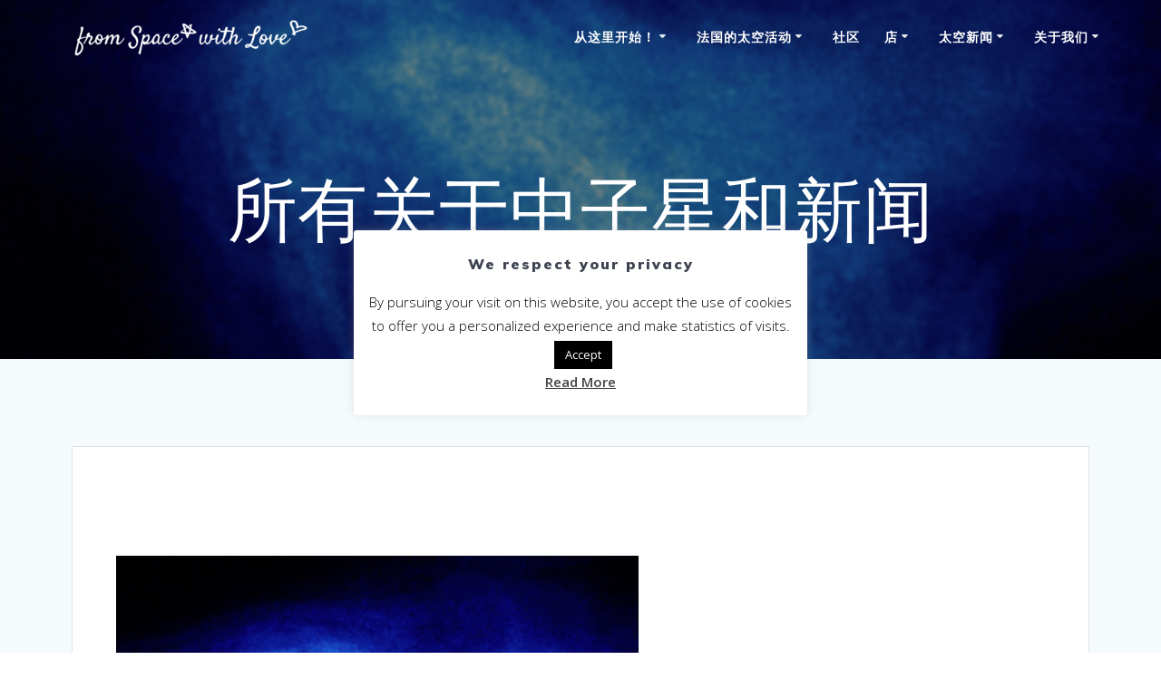

--- FILE ---
content_type: text/html; charset=UTF-8
request_url: https://www.fromspacewithlove.com/cn/neutron-stars-cn/
body_size: 28628
content:
<!DOCTYPE html>
<html lang="zh-CN">
<head>
    <meta charset="UTF-8">
    <meta name="viewport" content="width=device-width, initial-scale=1">
    <link rel="profile" href="http://gmpg.org/xfn/11">

	    <script>
        (function (exports, d) {
            var _isReady = false,
                _event,
                _fns = [];

            function onReady(event) {
                d.removeEventListener("DOMContentLoaded", onReady);
                _isReady = true;
                _event = event;
                _fns.forEach(function (_fn) {
                    var fn = _fn[0],
                        context = _fn[1];
                    fn.call(context || exports, window.jQuery);
                });
            }

            function onReadyIe(event) {
                if (d.readyState === "complete") {
                    d.detachEvent("onreadystatechange", onReadyIe);
                    _isReady = true;
                    _event = event;
                    _fns.forEach(function (_fn) {
                        var fn = _fn[0],
                            context = _fn[1];
                        fn.call(context || exports, event);
                    });
                }
            }

            d.addEventListener && d.addEventListener("DOMContentLoaded", onReady) ||
            d.attachEvent && d.attachEvent("onreadystatechange", onReadyIe);

            function domReady(fn, context) {
                if (_isReady) {
                    fn.call(context, _event);
                }

                _fns.push([fn, context]);
            }

            exports.mesmerizeDomReady = domReady;
        })(window, document);
    </script>
	<meta name='robots' content='index, follow, max-image-preview:large, max-snippet:-1, max-video-preview:-1' />
<link rel="alternate" href="https://www.fromspacewithlove.com/fr/neutron-stars-fr/" hreflang="fr" />
<link rel="alternate" href="https://www.fromspacewithlove.com/neutron-stars/" hreflang="en" />
<link rel="alternate" href="https://www.fromspacewithlove.com/cn/neutron-stars-cn/" hreflang="zh" />
<link rel="alternate" href="https://www.fromspacewithlove.com/es/neutron-stars-es/" hreflang="es" />
<link rel="alternate" href="https://www.fromspacewithlove.com/de/neutron-stars-de/" hreflang="de" />
<link rel="alternate" href="https://www.fromspacewithlove.com/pt/neutron-stars-pt/" hreflang="pt" />
<link rel="alternate" href="https://www.fromspacewithlove.com/nh/neutron-stars-nh/" hreflang="ja" />
<link rel="alternate" href="https://www.fromspacewithlove.com/hi/neutron-stars-hi/" hreflang="hi" />
<link rel="alternate" href="https://www.fromspacewithlove.com/ru/neutron-stars-ru/" hreflang="ru" />
<link rel="alternate" href="https://www.fromspacewithlove.com/ar/neutron-stars-ar/" hreflang="ar" />

	<!-- This site is optimized with the Yoast SEO plugin v17.6 - https://yoast.com/wordpress/plugins/seo/ -->
	<title>所有关于中子星和新闻 2026</title>
	<link rel="canonical" href="https://www.fromspacewithlove.com/cn/neutron-stars-cn/" />
	<meta property="og:locale" content="zh_CN" />
	<meta property="og:locale:alternate" content="fr_FR" />
	<meta property="og:locale:alternate" content="en_GB" />
	<meta property="og:locale:alternate" content="es_ES" />
	<meta property="og:locale:alternate" content="de_DE" />
	<meta property="og:locale:alternate" content="pt_PT" />
	<meta property="og:locale:alternate" content="ja_JP" />
	<meta property="og:locale:alternate" content="hi_IN" />
	<meta property="og:locale:alternate" content="ru_RU" />
	<meta property="og:locale:alternate" content="ar_AR" />
	<meta property="og:type" content="article" />
	<meta property="og:title" content="所有关于中子星和新闻 2026" />
	<meta property="og:description" content="LIRGO和VIRGO探測到中子星和黑洞的相遇 &#8211; 2019年5月7日的新聞 &#8211; 20&hellip; Read more" />
	<meta property="og:url" content="https://www.fromspacewithlove.com/cn/neutron-stars-cn/" />
	<meta property="og:site_name" content="From Space With Love" />
	<meta property="article:publisher" content="https://www.facebook.com/From-Space-With-Love-2133810586849984" />
	<meta property="article:published_time" content="2019-05-07T09:50:42+00:00" />
	<meta property="article:modified_time" content="2019-05-10T09:26:49+00:00" />
	<meta property="og:image" content="https://www.fromspacewithlove.com/wp-content/uploads/2018/09/neutron-stars-img.jpg" />
	<meta property="og:image:width" content="576" />
	<meta property="og:image:height" content="576" />
	<meta name="twitter:card" content="summary_large_image" />
	<meta name="twitter:creator" content="@FromSpaceWLove" />
	<meta name="twitter:site" content="@FromSpaceWLove" />
	<meta name="twitter:label1" content="作者" />
	<meta name="twitter:data1" content="From Space With Love" />
	<script type="application/ld+json" class="yoast-schema-graph">{"@context":"https://schema.org","@graph":[{"@type":"Organization","@id":"https://www.fromspacewithlove.com/cn/homepage-cn/#organization","name":"From Space With Love","url":"https://www.fromspacewithlove.com/cn/homepage-cn/","sameAs":["https://www.facebook.com/From-Space-With-Love-2133810586849984","https://www.instagram.com/fromspacewlove/","https://www.youtube.com/channel/UCIGPO8G5u_UhcAXXrPi-E6Q","https://www.pinterest.fr/fromspacewithlove/","https://twitter.com/FromSpaceWLove"],"logo":{"@type":"ImageObject","@id":"https://www.fromspacewithlove.com/cn/homepage-cn/#logo","inLanguage":"zh-CN","url":"https://www.fromspacewithlove.com/wp-content/uploads/2018/04/logo_fswl.jpg","contentUrl":"https://www.fromspacewithlove.com/wp-content/uploads/2018/04/logo_fswl.jpg","width":500,"height":500,"caption":"From Space With Love"},"image":{"@id":"https://www.fromspacewithlove.com/cn/homepage-cn/#logo"}},{"@type":"WebSite","@id":"https://www.fromspacewithlove.com/cn/homepage-cn/#website","url":"https://www.fromspacewithlove.com/cn/homepage-cn/","name":"From Space With Love","description":"","publisher":{"@id":"https://www.fromspacewithlove.com/cn/homepage-cn/#organization"},"potentialAction":[{"@type":"SearchAction","target":{"@type":"EntryPoint","urlTemplate":"https://www.fromspacewithlove.com/cn/homepage-cn/?s={search_term_string}"},"query-input":"required name=search_term_string"}],"inLanguage":"zh-CN"},{"@type":"ImageObject","@id":"https://www.fromspacewithlove.com/cn/neutron-stars-cn/#primaryimage","inLanguage":"zh-CN","url":"https://www.fromspacewithlove.com/wp-content/uploads/2018/09/neutron-stars-img.jpg","contentUrl":"https://www.fromspacewithlove.com/wp-content/uploads/2018/09/neutron-stars-img.jpg","width":576,"height":576,"caption":"neutron stars"},{"@type":"WebPage","@id":"https://www.fromspacewithlove.com/cn/neutron-stars-cn/#webpage","url":"https://www.fromspacewithlove.com/cn/neutron-stars-cn/","name":"\u6240\u6709\u5173\u4e8e\u4e2d\u5b50\u661f\u548c\u65b0\u95fb 2026","isPartOf":{"@id":"https://www.fromspacewithlove.com/cn/homepage-cn/#website"},"primaryImageOfPage":{"@id":"https://www.fromspacewithlove.com/cn/neutron-stars-cn/#primaryimage"},"datePublished":"2019-05-07T09:50:42+00:00","dateModified":"2019-05-10T09:26:49+00:00","breadcrumb":{"@id":"https://www.fromspacewithlove.com/cn/neutron-stars-cn/#breadcrumb"},"inLanguage":"zh-CN","potentialAction":[{"@type":"ReadAction","target":["https://www.fromspacewithlove.com/cn/neutron-stars-cn/"]}]},{"@type":"BreadcrumbList","@id":"https://www.fromspacewithlove.com/cn/neutron-stars-cn/#breadcrumb","itemListElement":[{"@type":"ListItem","position":1,"name":"Accueil","item":"https://www.fromspacewithlove.com/cn/homepage-cn/"},{"@type":"ListItem","position":2,"name":"\u6240\u6709\u5173\u4e8e\u4e2d\u5b50\u661f\u548c\u65b0\u95fb"}]},{"@type":"Article","@id":"https://www.fromspacewithlove.com/cn/neutron-stars-cn/#article","isPartOf":{"@id":"https://www.fromspacewithlove.com/cn/neutron-stars-cn/#webpage"},"author":{"@id":"https://www.fromspacewithlove.com/cn/homepage-cn/#/schema/person/283bf5fbfcd1f9c18650f84e3bfbd520"},"headline":"\u6240\u6709\u5173\u4e8e\u4e2d\u5b50\u661f\u548c\u65b0\u95fb","datePublished":"2019-05-07T09:50:42+00:00","dateModified":"2019-05-10T09:26:49+00:00","mainEntityOfPage":{"@id":"https://www.fromspacewithlove.com/cn/neutron-stars-cn/#webpage"},"wordCount":32,"publisher":{"@id":"https://www.fromspacewithlove.com/cn/homepage-cn/#organization"},"image":{"@id":"https://www.fromspacewithlove.com/cn/neutron-stars-cn/#primaryimage"},"thumbnailUrl":"https://www.fromspacewithlove.com/wp-content/uploads/2018/09/neutron-stars-img.jpg","articleSection":["\u592a\u7a7a\u65b0\u95fb","\u5b87\u5b99\u5b66"],"inLanguage":"zh-CN"},{"@type":"Person","@id":"https://www.fromspacewithlove.com/cn/homepage-cn/#/schema/person/283bf5fbfcd1f9c18650f84e3bfbd520","name":"From Space With Love","image":{"@type":"ImageObject","@id":"https://www.fromspacewithlove.com/cn/homepage-cn/#personlogo","inLanguage":"zh-CN","url":"https://secure.gravatar.com/avatar/e296184838d74a2fe9c245dfeecc7129?s=96&d=mm&r=g","contentUrl":"https://secure.gravatar.com/avatar/e296184838d74a2fe9c245dfeecc7129?s=96&d=mm&r=g","caption":"From Space With Love"}}]}</script>
	<!-- / Yoast SEO plugin. -->


<link rel='dns-prefetch' href='//www.fromspacewithlove.com' />
<link rel='dns-prefetch' href='//js.stripe.com' />
<link rel='dns-prefetch' href='//checkout.stripe.com' />
<link rel='dns-prefetch' href='//fonts.googleapis.com' />
<link rel='dns-prefetch' href='//s.w.org' />
<link rel="alternate" type="application/rss+xml" title="From Space With Love &raquo; Feed" href="https://www.fromspacewithlove.com/cn/feed/" />
<link rel="alternate" type="application/rss+xml" title="From Space With Love &raquo; 评论Feed" href="https://www.fromspacewithlove.com/cn/comments/feed/" />
<link rel="alternate" type="application/rss+xml" title="From Space With Love &raquo; 所有关于中子星和新闻评论Feed" href="https://www.fromspacewithlove.com/cn/neutron-stars-cn/feed/" />
		<script type="text/javascript">
			window._wpemojiSettings = {"baseUrl":"https:\/\/s.w.org\/images\/core\/emoji\/13.1.0\/72x72\/","ext":".png","svgUrl":"https:\/\/s.w.org\/images\/core\/emoji\/13.1.0\/svg\/","svgExt":".svg","source":{"concatemoji":"https:\/\/www.fromspacewithlove.com\/wp-includes\/js\/wp-emoji-release.min.js?ver=5.8.12"}};
			!function(e,a,t){var n,r,o,i=a.createElement("canvas"),p=i.getContext&&i.getContext("2d");function s(e,t){var a=String.fromCharCode;p.clearRect(0,0,i.width,i.height),p.fillText(a.apply(this,e),0,0);e=i.toDataURL();return p.clearRect(0,0,i.width,i.height),p.fillText(a.apply(this,t),0,0),e===i.toDataURL()}function c(e){var t=a.createElement("script");t.src=e,t.defer=t.type="text/javascript",a.getElementsByTagName("head")[0].appendChild(t)}for(o=Array("flag","emoji"),t.supports={everything:!0,everythingExceptFlag:!0},r=0;r<o.length;r++)t.supports[o[r]]=function(e){if(!p||!p.fillText)return!1;switch(p.textBaseline="top",p.font="600 32px Arial",e){case"flag":return s([127987,65039,8205,9895,65039],[127987,65039,8203,9895,65039])?!1:!s([55356,56826,55356,56819],[55356,56826,8203,55356,56819])&&!s([55356,57332,56128,56423,56128,56418,56128,56421,56128,56430,56128,56423,56128,56447],[55356,57332,8203,56128,56423,8203,56128,56418,8203,56128,56421,8203,56128,56430,8203,56128,56423,8203,56128,56447]);case"emoji":return!s([10084,65039,8205,55357,56613],[10084,65039,8203,55357,56613])}return!1}(o[r]),t.supports.everything=t.supports.everything&&t.supports[o[r]],"flag"!==o[r]&&(t.supports.everythingExceptFlag=t.supports.everythingExceptFlag&&t.supports[o[r]]);t.supports.everythingExceptFlag=t.supports.everythingExceptFlag&&!t.supports.flag,t.DOMReady=!1,t.readyCallback=function(){t.DOMReady=!0},t.supports.everything||(n=function(){t.readyCallback()},a.addEventListener?(a.addEventListener("DOMContentLoaded",n,!1),e.addEventListener("load",n,!1)):(e.attachEvent("onload",n),a.attachEvent("onreadystatechange",function(){"complete"===a.readyState&&t.readyCallback()})),(n=t.source||{}).concatemoji?c(n.concatemoji):n.wpemoji&&n.twemoji&&(c(n.twemoji),c(n.wpemoji)))}(window,document,window._wpemojiSettings);
		</script>
		<style type="text/css">
img.wp-smiley,
img.emoji {
	display: inline !important;
	border: none !important;
	box-shadow: none !important;
	height: 1em !important;
	width: 1em !important;
	margin: 0 .07em !important;
	vertical-align: -0.1em !important;
	background: none !important;
	padding: 0 !important;
}
</style>
	<link rel='stylesheet' id='wp-block-library-css'  href='https://www.fromspacewithlove.com/wp-includes/css/dist/block-library/style.min.css?ver=5.8.12' type='text/css' media='all' />
<link rel='stylesheet' id='wc-blocks-vendors-style-css'  href='https://www.fromspacewithlove.com/wp-content/plugins/woocommerce/packages/woocommerce-blocks/build/wc-blocks-vendors-style.css?ver=6.1.0' type='text/css' media='all' />
<link rel='stylesheet' id='wc-blocks-style-css'  href='https://www.fromspacewithlove.com/wp-content/plugins/woocommerce/packages/woocommerce-blocks/build/wc-blocks-style.css?ver=6.1.0' type='text/css' media='all' />
<link rel='stylesheet' id='contact-form-7-css'  href='https://www.fromspacewithlove.com/wp-content/plugins/contact-form-7/includes/css/styles.css?ver=5.5.2' type='text/css' media='all' />
<link rel='stylesheet' id='crp-style-rounded-thumbs-css'  href='https://www.fromspacewithlove.com/wp-content/plugins/contextual-related-posts/css/rounded-thumbs.min.css?ver=1.0.1' type='text/css' media='all' />
<style id='crp-style-rounded-thumbs-inline-css' type='text/css'>

			.crp_related a {
			  width: 250px;
			  height: 150px;
			  text-decoration: none;
			}
			.crp_related img {
			  max-width: 250px;
			  margin: auto;
			}
			.crp_related .crp_title {
			  width: 100%;
			}
			
</style>
<link rel='stylesheet' id='cookie-law-info-css'  href='https://www.fromspacewithlove.com/wp-content/plugins/cookie-law-info/public/css/cookie-law-info-public.css?ver=2.0.6' type='text/css' media='all' />
<link rel='stylesheet' id='cookie-law-info-gdpr-css'  href='https://www.fromspacewithlove.com/wp-content/plugins/cookie-law-info/public/css/cookie-law-info-gdpr.css?ver=2.0.6' type='text/css' media='all' />
<link rel='stylesheet' id='stripe-checkout-button-css'  href='https://checkout.stripe.com/v3/checkout/button.css' type='text/css' media='all' />
<link rel='stylesheet' id='simpay-public-css'  href='https://www.fromspacewithlove.com/wp-content/plugins/stripe/includes/core/assets/css/simpay-public.min.css?ver=2.6.3' type='text/css' media='all' />
<link rel='stylesheet' id='woocommerce-layout-css'  href='https://www.fromspacewithlove.com/wp-content/plugins/woocommerce/assets/css/woocommerce-layout.css?ver=5.9.1' type='text/css' media='all' />
<link rel='stylesheet' id='woocommerce-smallscreen-css'  href='https://www.fromspacewithlove.com/wp-content/plugins/woocommerce/assets/css/woocommerce-smallscreen.css?ver=5.9.1' type='text/css' media='only screen and (max-width: 768px)' />
<link rel='stylesheet' id='woocommerce-general-css'  href='https://www.fromspacewithlove.com/wp-content/plugins/woocommerce/assets/css/woocommerce.css?ver=5.9.1' type='text/css' media='all' />
<link rel='stylesheet' id='mesmerize-woo-css'  href='https://www.fromspacewithlove.com/wp-content/themes/mesmerize-pro/woocommerce.css?ver=1.6.137' type='text/css' media='all' />
<style id='mesmerize-woo-inline-css' type='text/css'>
/* cached */
@media (min-width: 768px) {
 /** .woocommerce ul.products li.product:not(.in-page-section) - 2 */
.woocommerce ul.products li.product:not(.in-page-section) {-webkit-flex-basis: 50%;-moz-flex-basis: 50%;-ms-flex-preferred-size: 50%;flex-basis: 50%;max-width: 50%;}
 /** .woocommerce.single-product .related .products li.product - 2 */
.woocommerce.single-product .related .products li.product {-webkit-flex-basis: 50%;-moz-flex-basis: 50%;-ms-flex-preferred-size: 50%;flex-basis: 50%;max-width: 50%;}
 /** .woocommerce.single-product .upsells .products li.product - 2 */
.woocommerce.single-product .upsells .products li.product {-webkit-flex-basis: 50%;-moz-flex-basis: 50%;-ms-flex-preferred-size: 50%;flex-basis: 50%;max-width: 50%;}
 /** .woocommerce .cart-collaterals .cross-sells .products li.product - 2 */
.woocommerce .cart-collaterals .cross-sells .products li.product {-webkit-flex-basis: 50%;-moz-flex-basis: 50%;-ms-flex-preferred-size: 50%;flex-basis: 50%;max-width: 50%;}}
@media (min-width: 1024px) {
 /** .woocommerce ul.products li.product:not(.in-page-section) - 4 */
.woocommerce ul.products li.product:not(.in-page-section) {-webkit-flex-basis: 25%;-moz-flex-basis: 25%;-ms-flex-preferred-size: 25%;flex-basis: 25%;max-width: 25%;}
 /** .woocommerce.single-product .related .products li.product - 4 */
.woocommerce.single-product .related .products li.product {-webkit-flex-basis: 25%;-moz-flex-basis: 25%;-ms-flex-preferred-size: 25%;flex-basis: 25%;max-width: 25%;}
 /** .woocommerce.single-product .upsells .products li.product - 4 */
.woocommerce.single-product .upsells .products li.product {-webkit-flex-basis: 25%;-moz-flex-basis: 25%;-ms-flex-preferred-size: 25%;flex-basis: 25%;max-width: 25%;}
 /** .woocommerce .cart-collaterals .cross-sells .products li.product - 2 */
.woocommerce .cart-collaterals .cross-sells .products li.product {-webkit-flex-basis: 50%;-moz-flex-basis: 50%;-ms-flex-preferred-size: 50%;flex-basis: 50%;max-width: 50%;}}
</style>
<style id='woocommerce-inline-inline-css' type='text/css'>
.woocommerce form .form-row .required { visibility: visible; }
</style>
<link rel='stylesheet' id='ivory-search-styles-css'  href='https://www.fromspacewithlove.com/wp-content/plugins/add-search-to-menu/public/css/ivory-search.min.css?ver=4.8.1' type='text/css' media='all' />
<link rel='stylesheet' id='mesmerize-style-css'  href='https://www.fromspacewithlove.com/wp-content/themes/mesmerize-pro/style.min.css?ver=1.6.137' type='text/css' media='all' />
<style id='mesmerize-style-inline-css' type='text/css'>
img.logo.dark, img.custom-logo{width:auto;max-height:50px !important;}
/** cached kirki style */.footer .footer-content{background-color:#343A40;border-top-color:#e8e8e8;border-top-width:1px;border-top-style:solid;}.footer h1, .footer h2, .footer h3, .footer h4, .footer h5, .footer h6{color:#FFFFFF!important;}.footer p, .footer{color:#989898;}.footer a{color:#9B9B9B;}.footer a:hover{color:#03A9F4;}.footer a .fa, .footer .fa{color:#3F464C;}.footer a:hover .fa{color:#3f464c;}.footer-border-accent{border-color:#F8F8F8 !important;}.footer-bg-accent{background-color:#F8F8F8 !important;}body{font-family:"Open Sans", Helvetica, Arial, sans-serif;font-weight:400;font-style:normal;color:#3C424F;}body h1{font-family:Muli, Helvetica, Arial, sans-serif;font-weight:600;font-style:normal;font-size:2.5rem;line-height:3rem;color:#3C424F;}body h2{font-family:"Open Sans", Helvetica, Arial, sans-serif;font-weight:600;font-style:normal;font-size:2.188rem;line-height:4rem;text-transform:capitalize;color:#3C424F;}body h3{font-family:"Open Sans", Helvetica, Arial, sans-serif;font-weight:600;font-style:normal;font-size:1.5rem;line-height:3rem;text-transform:none;color:#3C424F;}body h4{font-family:"Open Sans", Helvetica, Arial, sans-serif;font-weight:600;font-style:normal;font-size:1.1rem;line-height:3rem;text-transform:none;color:#3C424F;}body h5{font-family:Muli, Helvetica, Arial, sans-serif;font-weight:800;font-size:0.875rem;line-height:1.5rem;letter-spacing:2px;text-transform:none;color:#3C424F;}body h6{font-family:Muli, Helvetica, Arial, sans-serif;font-weight:800;font-size:0.766rem;line-height:1.375rem;letter-spacing:0.1875rem;color:#3C424F;}.header-homepage-arrow{font-size:calc( 50px * 0.84 );bottom:20px;background:rgba(255,255,255,0);}.header-homepage-arrow > i.fa{width:50px;height:50px;}.header-homepage-arrow > i{color:#ffffff;}.header.color-overlay:before{background:#000000;}.header .background-overlay,.header.color-overlay::before{opacity:0.5;}.header.color-overlay:after{filter:invert(0%) ;}.header-homepage p.header-subtitle2{margin-top:0;margin-bottom:20px;font-family:Roboto, Helvetica, Arial, sans-serif;font-weight:300;font-size:1.4em;line-height:130%;letter-spacing:0px;text-transform:none;color:#ffffff;background:rgba(0,0,0,0);padding-top:0px;padding-bottom:0px;padding-left:0px;padding-right:0px;-webkit-border-radius:0px;-moz-border-radius:0px;border-radius:0px;}.header-homepage h1.hero-title{font-family:Muli, Helvetica, Arial, sans-serif;font-weight:300;font-size:3.3em;line-height:114%;letter-spacing:0.9px;text-transform:none;color:#ffffff;}.header-homepage .hero-title{margin-top:0;margin-bottom:20px;background:rgba(0,0,0,0);padding-top:0px;padding-bottom:0px;padding-left:0px;padding-right:0px;-webkit-border-radius:0px;-moz-border-radius:0px;border-radius:0px;}.header-homepage p.header-subtitle{margin-top:0;margin-bottom:20px;font-family:Muli, Helvetica, Arial, sans-serif;font-weight:300;font-size:1.3em;line-height:130%;letter-spacing:0px;text-transform:none;color:#ffffff;background:rgba(0,0,0,0);padding-top:0px;padding-bottom:0px;padding-left:0px;padding-right:0px;-webkit-border-radius:0px;-moz-border-radius:0px;border-radius:0px;}.header-buttons-wrapper{background:rgba(0,0,0,0);padding-top:0px;padding-bottom:0px;padding-left:0px;padding-right:0px;-webkit-border-radius:0px;-moz-border-radius:0px;border-radius:0px;}.header-homepage .header-description-row{padding-top:10%;padding-bottom:10%;}.inner-header-description{padding-top:8%;padding-bottom:8%;}.inner-header-description .header-subtitle{font-family:Muli, Helvetica, Arial, sans-serif;font-weight:300;font-style:normal;font-size:1.3em;line-height:130%;letter-spacing:0px;text-transform:none;color:#ffffff;}.inner-header-description h1.hero-title{font-family:Muli, Helvetica, Arial, sans-serif;font-weight:300;font-style:normal;font-size:3.5em;line-height:114%;letter-spacing:0.9px;text-transform:none;color:#ffffff;}.header-top-bar .header-top-bar-area.area-left span{color:#FFFFFF;}.header-top-bar .header-top-bar-area.area-left i.fa{color:#999;}.header-top-bar .header-top-bar-area.area-left .top-bar-social-icons i{color:#fff;}.header-top-bar .header-top-bar-area.area-left .top-bar-social-icons i:hover{color:#fff;}.header-top-bar .header-top-bar-area.area-left .top-bar-menu > li > a{color:#fff;}.header-top-bar .header-top-bar-area.area-left .top-bar-menu > li > a:hover{color:#fff!important;}.header-top-bar .header-top-bar-area.area-left .top-bar-menu > li > a:visited{color:#fff;}.header-top-bar .header-top-bar-area.area-left span.top-bar-text{color:#fff;}.header-top-bar .header-top-bar-area.area-right span{color:#FFFFFF;}.header-top-bar .header-top-bar-area.area-right i.fa{color:#999;}.header-top-bar .header-top-bar-area.area-right .top-bar-social-icons i{color:#fff;}.header-top-bar .header-top-bar-area.area-right .top-bar-social-icons i:hover{color:#fff;}.header-top-bar .header-top-bar-area.area-right .top-bar-menu > li > a{color:#fff;}.header-top-bar .header-top-bar-area.area-right .top-bar-menu > li > a:hover{color:#fff!important;}.header-top-bar .header-top-bar-area.area-right .top-bar-menu > li > a:visited{color:#fff;}.header-top-bar .header-top-bar-area.area-right span.top-bar-text{color:#FFFFFF;}.mesmerize-inner-page .fixto-fixed .main_menu_col, .mesmerize-inner-page .fixto-fixed .main-menu{justify-content:flex-end!important;}.mesmerize-inner-page .navigation-bar.fixto-fixed{background-color:rgba(255, 255, 255, 1)!important;}.mesmerize-inner-page #main_menu > li > a{font-family:"Open Sans", Helvetica, Arial, sans-serif;font-weight:600;font-style:normal;font-size:14px;line-height:160%;letter-spacing:1px;text-transform:uppercase;}.mesmerize-front-page .fixto-fixed .main_menu_col, .mesmerize-front-page .fixto-fixed .main-menu{justify-content:flex-end!important;}.mesmerize-front-page .navigation-bar.fixto-fixed{background-color:rgba(255, 255, 255, 1)!important;}.mesmerize-front-page #main_menu > li > a{font-family:"Open Sans", Helvetica, Arial, sans-serif;font-weight:600;font-style:normal;font-size:14px;line-height:160%;letter-spacing:1px;text-transform:uppercase;}.mesmerize-front-page #main_menu > li li > a{font-family:"Open Sans", Helvetica, Arial, sans-serif;font-weight:600;font-style:normal;font-size:0.875rem;line-height:120%;letter-spacing:0px;text-transform:capitalize;}.mesmerize-front-page .header-nav-area .social-icons a{color:#FFFFFF!important;}.mesmerize-front-page .fixto-fixed .header-nav-area .social-icons a{color:#000000!important;}.mesmerize-front-page  .nav-search.widget_search *{color:#FFFFFF;}.mesmerize-front-page  .nav-search.widget_search input{border-color:#FFFFFF;}.mesmerize-front-page  .nav-search.widget_search input::-webkit-input-placeholder{color:#FFFFFF;}.mesmerize-front-page  .nav-search.widget_search input:-ms-input-placeholder{color:#FFFFFF;}.mesmerize-front-page  .nav-search.widget_search input:-moz-placeholder{color:#FFFFFF;}.mesmerize-front-page .fixto-fixed  .nav-search.widget_search *{color:#000000;}.mesmerize-front-page .fixto-fixed  .nav-search.widget_search input{border-color:#000000;}.mesmerize-front-page .fixto-fixed  .nav-search.widget_search input::-webkit-input-placeholder{color:#000000;}.mesmerize-front-page .fixto-fixed  .nav-search.widget_search input:-ms-input-placeholder{color:#000000;}.mesmerize-front-page .fixto-fixed  .nav-search.widget_search input:-moz-placeholder{color:#000000;}.mesmerize-inner-page .inner_header-nav-area .social-icons a{color:#FFFFFF!important;}.mesmerize-inner-page .fixto-fixed .inner_header-nav-area .social-icons a{color:#000000!important;}.mesmerize-inner-page .nav-search.widget_search *{color:#FFFFFF;}.mesmerize-inner-page .nav-search.widget_search input{border-color:#FFFFFF;}.mesmerize-inner-page .nav-search.widget_search input::-webkit-input-placeholder{color:#FFFFFF;}.mesmerize-inner-page .nav-search.widget_search input:-ms-input-placeholder{color:#FFFFFF;}.mesmerize-inner-page .nav-search.widget_search input:-moz-placeholder{color:#FFFFFF;}.mesmerize-inner-page .fixto-fixed .nav-search.widget_search *{color:#000000;}.mesmerize-inner-page .fixto-fixed .nav-search.widget_search input{border-color:#000000;}.mesmerize-inner-page .fixto-fixed .nav-search.widget_search input::-webkit-input-placeholder{color:#000000;}.mesmerize-inner-page .fixto-fixed .nav-search.widget_search input:-ms-input-placeholder{color:#000000;}.mesmerize-inner-page .fixto-fixed .nav-search.widget_search input:-moz-placeholder{color:#000000;}[data-component="offcanvas"] i.fa{color:#fff!important;}[data-component="offcanvas"] .bubble{background-color:#fff!important;}.fixto-fixed [data-component="offcanvas"] i.fa{color:#000000!important;}.fixto-fixed [data-component="offcanvas"] .bubble{background-color:#000000!important;}#offcanvas-wrapper{background-color:#222B34!important;}html.has-offscreen body:after{background-color:rgba(34, 43, 52, 0.7)!important;}#offcanvas-wrapper *:not(.arrow){color:#ffffff!important;}#offcanvas_menu li.open, #offcanvas_menu li.current-menu-item, #offcanvas_menu li.current-menu-item > a, #offcanvas_menu li.current_page_item, #offcanvas_menu li.current_page_item > a{background-color:#FFFFFF;}#offcanvas_menu li.open > a, #offcanvas_menu li.open > a > i, #offcanvas_menu li.current-menu-item > a, #offcanvas_menu li.current_page_item > a{color:#2395F6!important;}#offcanvas_menu li.open > a, #offcanvas_menu li.current-menu-item > a, #offcanvas_menu li.current_page_item > a{border-left-color:#2395F6!important;}#offcanvas_menu li > ul{background-color:#686B77;}#offcanvas_menu li > a{font-family:"Open Sans", Helvetica, Arial, sans-serif;font-weight:400;font-size:0.875rem;line-height:100%;letter-spacing:0px;text-transform:none;}.navigation-bar.homepage:not(.coloured-nav) a.text-logo,.navigation-bar.homepage:not(.coloured-nav) #main_menu li.logo > a.text-logo,.navigation-bar.homepage:not(.coloured-nav) #main_menu li.logo > a.text-logo:hover{color:#fff;font-family:inherit;font-weight:600;font-size:1.6rem;line-height:100%;letter-spacing:0px;text-transform:uppercase;}.navigation-bar.homepage.fixto-fixed a.text-logo,.navigation-bar.homepage.fixto-fixed .dark-logo a.text-logo{color:#4a4a4a!important;}.navigation-bar:not(.homepage) a.text-logo,.navigation-bar:not(.homepage) #main_menu li.logo > a.text-logo,.navigation-bar:not(.homepage) #main_menu li.logo > a.text-logo:hover,.navigation-bar:not(.homepage) a.text-logo,.navigation-bar:not(.homepage) #main_menu li.logo > a.text-logo,.navigation-bar:not(.homepage) #main_menu li.logo > a.text-logo:hover{color:#fff;font-family:inherit;font-weight:600;font-size:1.6rem;line-height:100%;letter-spacing:0px;text-transform:uppercase;}.navigation-bar.fixto-fixed:not(.homepage) a.text-logo,.navigation-bar.fixto-fixed:not(.homepage) .dark-logo a.text-logo, .navigation-bar.alternate:not(.homepage) a.text-logo, .navigation-bar.alternate:not(.homepage) .dark-logo a.text-logo{color:#4a4a4a!important;}.header-with-slider-wrapper .header-homepage-arrow{font-size:50px;bottom:5px;background:rgba(255,255,255,0);}.header-with-slider-wrapper .header-homepage-arrow > i{width:50px;height:50px;color:#ffffff;}.header-slider-navigation .owl-dots .owl-dot span{background:rgba(255,255,255,0.3);}.header-slider-navigation .owl-dots .owl-dot.active span,.header-slider-navigation .owl-dots .owl-dot:hover span{background:#ffffff;}@media (min-width: 767px){.footer .footer-content{padding-top:15px;padding-bottom:15px;}}@media (max-width: 1023px){body{font-size:calc( 22px * 0.875 );}}@media (min-width: 1024px){body{font-size:22px;}}@media only screen and (min-width: 768px){body h1{font-size:3rem;}body h2{font-size:2.5rem;}body h3{font-size:1.8rem;}body h4{font-size:1.4rem;}body h5{font-size:1rem;}body h6{font-size:0.875rem;}.header-homepage p.header-subtitle2{font-size:1.4em;}.header-homepage h1.hero-title{font-size:3.5rem;}.header-homepage p.header-subtitle{font-size:1.3em;}.header-content .align-holder{width:80%!important;}.inner-header-description{text-align:center!important;}.inner-header-description .header-subtitle{font-size:1.3em;}.inner-header-description h1.hero-title{font-size:3.5em;}}@media screen and (min-width: 768px){.header-homepage{background-position:center center;}.header{background-position:center center;}}@media screen and (max-width:767px){.header-homepage .header-description-row{padding-top:10%;padding-bottom:10%;}}
</style>
<link rel='stylesheet' id='mesmerize-fonts-css'  href="" data-href='https://fonts.googleapis.com/css?family=Open+Sans%3A300%2C400%2C600%2C700%7CMuli%3A300%2C300italic%2C400%2C400italic%2C600%2C600italic%2C700%2C700italic%2C900%2C900italic%7CPlayfair+Display%3A400%2C400italic%2C700%2C700italic&#038;subset=latin%2Clatin-ext&#038;display=swap' type='text/css' media='all' />
<link rel='stylesheet' id='nextgen_widgets_style-css'  href='https://www.fromspacewithlove.com/wp-content/plugins/nextgen-gallery/products/photocrati_nextgen/modules/widget/static/widgets.css?ver=3.17' type='text/css' media='all' />
<link rel='stylesheet' id='nextgen_basic_thumbnails_style-css'  href='https://www.fromspacewithlove.com/wp-content/plugins/nextgen-gallery/products/photocrati_nextgen/modules/nextgen_basic_gallery/static/thumbnails/nextgen_basic_thumbnails.css?ver=3.17' type='text/css' media='all' />
<link rel='stylesheet' id='nextgen_basic_slideshow_style-css'  href='https://www.fromspacewithlove.com/wp-content/plugins/nextgen-gallery/products/photocrati_nextgen/modules/nextgen_basic_gallery/static/slideshow/ngg_basic_slideshow.css?ver=3.17' type='text/css' media='all' />
<link rel='stylesheet' id='mesmerize-style-bundle-css'  href='https://www.fromspacewithlove.com/wp-content/themes/mesmerize-pro/pro/assets/css/theme.bundle.min.css?ver=1.6.137' type='text/css' media='all' />
<script type='text/javascript' src='https://www.fromspacewithlove.com/wp-includes/js/jquery/jquery.min.js?ver=3.6.0' id='jquery-core-js'></script>
<script type='text/javascript' src='https://www.fromspacewithlove.com/wp-includes/js/jquery/jquery-migrate.min.js?ver=3.3.2' id='jquery-migrate-js'></script>
<script type='text/javascript' id='jquery-js-after'>
    
        (function () {
            function setHeaderTopSpacing() {

                setTimeout(function() {
                  var headerTop = document.querySelector('.header-top');
                  var headers = document.querySelectorAll('.header-wrapper .header,.header-wrapper .header-homepage');

                  for (var i = 0; i < headers.length; i++) {
                      var item = headers[i];
                      item.style.paddingTop = headerTop.getBoundingClientRect().height + "px";
                  }

                    var languageSwitcher = document.querySelector('.mesmerize-language-switcher');

                    if(languageSwitcher){
                        languageSwitcher.style.top = "calc( " +  headerTop.getBoundingClientRect().height + "px + 1rem)" ;
                    }
                    
                }, 100);

             
            }

            window.addEventListener('resize', setHeaderTopSpacing);
            window.mesmerizeSetHeaderTopSpacing = setHeaderTopSpacing
            mesmerizeDomReady(setHeaderTopSpacing);
        })();
    
    
</script>
<script type='text/javascript' id='cookie-law-info-js-extra'>
/* <![CDATA[ */
var Cli_Data = {"nn_cookie_ids":[],"cookielist":[],"non_necessary_cookies":[],"ccpaEnabled":"","ccpaRegionBased":"","ccpaBarEnabled":"","strictlyEnabled":["necessary","obligatoire"],"ccpaType":"gdpr","js_blocking":"","custom_integration":"","triggerDomRefresh":"","secure_cookies":""};
var cli_cookiebar_settings = {"animate_speed_hide":"500","animate_speed_show":"500","background":"#FFF","border":"#b1a6a6c2","border_on":"","button_1_button_colour":"#000","button_1_button_hover":"#000000","button_1_link_colour":"#fff","button_1_as_button":"1","button_1_new_win":"","button_2_button_colour":"#333","button_2_button_hover":"#292929","button_2_link_colour":"#444","button_2_as_button":"","button_2_hidebar":"1","button_3_button_colour":"#000","button_3_button_hover":"#000000","button_3_link_colour":"#fff","button_3_as_button":"1","button_3_new_win":"","button_4_button_colour":"#000","button_4_button_hover":"#000000","button_4_link_colour":"#fff","button_4_as_button":"1","button_7_button_colour":"#61a229","button_7_button_hover":"#4e8221","button_7_link_colour":"#fff","button_7_as_button":"1","button_7_new_win":"","font_family":"inherit","header_fix":"1","notify_animate_hide":"","notify_animate_show":"","notify_div_id":"#cookie-law-info-bar","notify_position_horizontal":"right","notify_position_vertical":"top","scroll_close":"","scroll_close_reload":"","accept_close_reload":"","reject_close_reload":"","showagain_tab":"","showagain_background":"#fff","showagain_border":"#000","showagain_div_id":"#cookie-law-info-again","showagain_x_position":"100px","text":"#000","show_once_yn":"","show_once":"10000","logging_on":"","as_popup":"","popup_overlay":"","bar_heading_text":"We respect your privacy","cookie_bar_as":"popup","popup_showagain_position":"top-right","widget_position":"left"};
var log_object = {"ajax_url":"https:\/\/www.fromspacewithlove.com\/wp-admin\/admin-ajax.php"};
/* ]]> */
</script>
<script type='text/javascript' src='https://www.fromspacewithlove.com/wp-content/plugins/cookie-law-info/public/js/cookie-law-info-public.js?ver=2.0.6' id='cookie-law-info-js'></script>
<script type='text/javascript' src='https://www.fromspacewithlove.com/wp-content/themes/mesmerize-pro/assets/js/woo.js?ver=1.6.137' id='mesmerize-woocommerce-js'></script>
<link rel="https://api.w.org/" href="https://www.fromspacewithlove.com/wp-json/" /><link rel="alternate" type="application/json" href="https://www.fromspacewithlove.com/wp-json/wp/v2/posts/7741" /><link rel="EditURI" type="application/rsd+xml" title="RSD" href="https://www.fromspacewithlove.com/xmlrpc.php?rsd" />
<link rel="wlwmanifest" type="application/wlwmanifest+xml" href="https://www.fromspacewithlove.com/wp-includes/wlwmanifest.xml" /> 
<meta name="generator" content="WordPress 5.8.12" />
<meta name="generator" content="WooCommerce 5.9.1" />
<link rel='shortlink' href='https://www.fromspacewithlove.com/?p=7741' />
<link rel="alternate" type="application/json+oembed" href="https://www.fromspacewithlove.com/wp-json/oembed/1.0/embed?url=https%3A%2F%2Fwww.fromspacewithlove.com%2Fcn%2Fneutron-stars-cn%2F" />
<link rel="alternate" type="text/xml+oembed" href="https://www.fromspacewithlove.com/wp-json/oembed/1.0/embed?url=https%3A%2F%2Fwww.fromspacewithlove.com%2Fcn%2Fneutron-stars-cn%2F&#038;format=xml" />

		<!-- GA Google Analytics @ https://m0n.co/ga -->
		<script>
			(function(i,s,o,g,r,a,m){i['GoogleAnalyticsObject']=r;i[r]=i[r]||function(){
			(i[r].q=i[r].q||[]).push(arguments)},i[r].l=1*new Date();a=s.createElement(o),
			m=s.getElementsByTagName(o)[0];a.async=1;a.src=g;m.parentNode.insertBefore(a,m)
			})(window,document,'script','https://www.google-analytics.com/analytics.js','ga');
			ga('create', 'UA-118305587-1', 'auto');
			ga('send', 'pageview');
		</script>

	<link rel="alternate" type="application/rss+xml" title="From Space With Love GeoRSS-Feed" href="https://www.fromspacewithlove.com/wp-content/plugins/leaflet-maps-marker/leaflet-georss.php?layer=all" />
<meta name="viewport" content="width=device-width, initial-scale=1" />    <script type="text/javascript" data-name="async-styles">
        (function () {
            var links = document.querySelectorAll('link[data-href]');
            for (var i = 0; i < links.length; i++) {
                var item = links[i];
                item.href = item.getAttribute('data-href')
            }
        })();
    </script>
	<link rel="pingback" href="https://www.fromspacewithlove.com/xmlrpc.php">
    <style data-prefix="inner_header" data-name="menu-variant-style">/** cached menu style */.mesmerize-inner-page ul.dropdown-menu > li {  color: #FFFFFF; } .mesmerize-inner-page .fixto-fixed ul.dropdown-menu > li {  color: #000; }  .mesmerize-inner-page ul.dropdown-menu.active-line-bottom > li > a, .mesmerize-inner-page ul.dropdown-menu.active-line-bottom > li > a, ul.dropdown-menu.default > li > a, .mesmerize-inner-page ul.dropdown-menu.default > li > a {   border-bottom: 3px solid transparent; } .mesmerize-inner-page ul.dropdown-menu.active-line-bottom > .current_page_item > a, .mesmerize-inner-page ul.dropdown-menu.active-line-bottom > .current-menu-item > a, ul.dropdown-menu.default > .current_page_item > a, .mesmerize-inner-page ul.dropdown-menu.default > .current-menu-item > a {  border-bottom-color: #03a9f4; } .mesmerize-inner-page ul.dropdown-menu.active-line-bottom > li:not(.current-menu-item):not(.current_page_item):hover > a, .mesmerize-inner-page ul.dropdown-menu.active-line-bottom > li:not(.current-menu-item):not(.current_page_item).hover > a, ul.dropdown-menu.default > li:not(.current-menu-item):not(.current_page_item):hover > a, .mesmerize-inner-page ul.dropdown-menu.default > li:not(.current-menu-item):not(.current_page_item).hover > a {  color: #03a9f4; } .mesmerize-inner-page .fixto-fixed ul.dropdown-menu.active-line-bottom > .current_page_item > a, .mesmerize-inner-page .fixto-fixed ul.dropdown-menu.active-line-bottom > .current-menu-item > a, .mesmerize-inner-page .fixto-fixed ul.dropdown-menu.default > .current_page_item > a, .mesmerize-inner-page .fixto-fixed ul.dropdown-menu.default > .current-menu-item > a {  border-bottom-color: #03a9f4; } .mesmerize-inner-page .fixto-fixed ul.dropdown-menu.active-line-bottom > li:not(.current-menu-item):not(.current_page_item):hover > a, .mesmerize-inner-page .fixto-fixed ul.dropdown-menu.active-line-bottom > li:not(.current-menu-item):not(.current_page_item).hover > a, .mesmerize-inner-page .fixto-fixed ul.dropdown-menu.default > li:not(.current-menu-item):not(.current_page_item):hover > a, .mesmerize-inner-page .fixto-fixed ul.dropdown-menu.default > li:not(.current-menu-item):not(.current_page_item).hover > a {  color: #03a9f4; }  .mesmerize-inner-page ul.dropdown-menu.active-line-bottom > .current_page_item > a, .mesmerize-inner-page ul.dropdown-menu.active-line-bottom > .current-menu-item > a {  color: #FFF; } .mesmerize-inner-page .fixto-fixed ul.dropdown-menu.active-line-bottom > .current_page_item > a, .mesmerize-inner-page .fixto-fixed ul.dropdown-menu.active-line-bottom > .current-menu-item > a {  color: #000; } .mesmerize-inner-page ul.dropdown-menu ul {  background-color: #fff; }  .mesmerize-inner-page ul.dropdown-menu ul li {  color: #6b7c93; } .mesmerize-inner-page ul.dropdown-menu ul li.hover, .mesmerize-inner-page ul.dropdown-menu ul li:hover {  background-color: #f8f8f8;  color: #000; }</style>
    <style data-name="menu-align">.mesmerize-inner-page .main-menu, .mesmerize-inner-page .main_menu_col {justify-content:flex-end;}</style>
    	<noscript><style>.woocommerce-product-gallery{ opacity: 1 !important; }</style></noscript>
	<style type="text/css" id="custom-background-css">
body.custom-background { background-color: #f5fafd; }
</style>
	<link rel="icon" href="https://www.fromspacewithlove.com/wp-content/uploads/2019/09/cropped-picto-32x32.png" sizes="32x32" />
<link rel="icon" href="https://www.fromspacewithlove.com/wp-content/uploads/2019/09/cropped-picto-192x192.png" sizes="192x192" />
<link rel="apple-touch-icon" href="https://www.fromspacewithlove.com/wp-content/uploads/2019/09/cropped-picto-180x180.png" />
<meta name="msapplication-TileImage" content="https://www.fromspacewithlove.com/wp-content/uploads/2019/09/cropped-picto-270x270.png" />
		<style type="text/css" id="wp-custom-css">
			.post-image {
    text-align: center;
}


h1.entry-title {
    text-align: center;
		line-height: 1.8;
}

h2 {
       text-align: center;
	     padding-top: 20px;
	     padding-bottom: 20px;
		   line-height: 1.8;
}

p {
	line-height: 1.8;
	word-wrap: break-word;
}

li {
	line-height: 1.8;
	word-wrap: break-word;
}

.wp-post-image {
  margin: 0 auto;
}


li#menu-item-13980 i{
color:white !important;
border-color:white !important;
}

.fixto-fixed li#menu-item-13980 i{
color:black !important;
border-color:black !important;
}

li#menu-item-16333 i{
color:white !important;
border-color:white !important;
}

.fixto-fixed li#menu-item-16333 i{
color:black !important;
border-color:black !important;
}


li#menu-item-3784 i{
color:white !important;
border-color:white !important;
}

.fixto-fixed li#menu-item-3784 i{
color:black !important;
border-color:black !important;
}


li#menu-item-10583 i{
color:white !important;
border-color:white !important;
}

.fixto-fixed li#menu-item-10583 i{
color:black !important;
border-color:black !important;
}


li#menu-item-10580 i{
color:white !important;
border-color:white !important;
}

.fixto-fixed li#menu-item-10580 i{
color:black !important;
border-color:black !important;
}

li#menu-item-15605 i{
color:white !important;
border-color:white !important;
}

.fixto-fixed li#menu-item-15605 i{
color:black !important;
border-color:black !important;
}


li#menu-item-17722 i{
color:white !important;
border-color:white !important;
}

.fixto-fixed li#menu-item-17722 i{
color:black !important;
border-color:black !important;
}


li#menu-item-17731 i{
color:white !important;
border-color:white !important;
}

.fixto-fixed li#menu-item-17731 i{
color:black !important;
border-color:black !important;
}

li.astm-search-menu.astm-search-menu.is-menu.dropdown a{
background-color:white!Important;
width:35px!important;
text-align:center!important;

}


li.astm-search-menu.astm-search-menu.is-menu.dropdown svg.search-icon {
margin-top:5px!important;
}

.post-navigation {display:none;}

.video-container {
	position:relative;
	padding-bottom:56.25%;
	padding-top:30px;
	height:0;
	overflow:hidden;
}

.video-container iframe, .video-container object, .video-container embed {
	position:absolute;
	top:0;
	left:0;
	width:100%;
	height:100%;
}		</style>
		    <style id="page-content-custom-styles">
            </style>
            <style data-name="header-shapes">
            .header.color-overlay:after {background:url(https://www.fromspacewithlove.com/wp-content/themes/mesmerize-pro/assets/images/header-shapes/circles.png) center center/ cover no-repeat}        </style>
            <style data-name="background-content-colors">
        .mesmerize-inner-page .page-content,
        .mesmerize-inner-page .content,
        .mesmerize-front-page.mesmerize-content-padding .page-content {
            background-color: #f5fafd;
        }
    </style>
                <style data-name="site-colors">
                /** cached colors style */
                 p.color7{ color : #0b3d91; } span.color7{ color : #0b3d91; } h1.color7{ color : #0b3d91; } h2.color7{ color : #0b3d91; } h3.color7{ color : #0b3d91; } h4.color7{ color : #0b3d91; } h5.color7{ color : #0b3d91; } h6.color7{ color : #0b3d91; } .card.bg-color7, .bg-color7{ background-color:#0b3d91; } a.color7:not(.button){ color:#0b3d91; } a.color7:not(.button):hover{ color:#1F51A5; } button.color7, .button.color7{ background-color:#0b3d91; border-color:#0b3d91; } button.color7:hover, .button.color7:hover{ background-color:#1F51A5; border-color:#1F51A5; } button.outline.color7, .button.outline.color7{ background:none; border-color:#0b3d91; color:#0b3d91; } button.outline.color7:hover, .button.outline.color7:hover{ background:none; border-color:rgba(11,61,145,0.7); color:rgba(11,61,145,0.9); } i.fa.color7{ color:#0b3d91; } i.fa.icon.bordered.color7{ border-color:#0b3d91; } i.fa.icon.reverse.color7{ background-color:#0b3d91; color: #ffffff; } i.fa.icon.reverse.color-white{ color: #d5d5d5; } i.fa.icon.bordered.color7{ border-color:#0b3d91; } i.fa.icon.reverse.bordered.color7{ background-color:#0b3d91; color: #ffffff; } .top-right-triangle.color7{ border-right-color:#0b3d91; } .checked.decoration-color7 li:before { color:#0b3d91; } .stared.decoration-color7 li:before { color:#0b3d91; } .card.card-color7{ background-color:#0b3d91; } .card.bottom-border-color7{ border-bottom-color: #0b3d91; } .grad-180-transparent-color7{  background-image: linear-gradient(180deg, rgba(11,61,145,0) 0%, rgba(11,61,145,0) 50%, rgba(11,61,145,0.6) 78%, rgba(11,61,145,0.9) 100%) !important; } .border-color7{ border-color: #0b3d91; } .circle-counter.color7 .circle-bar{ stroke: #0b3d91; } p.color-white{ color : #ffffff; } span.color-white{ color : #ffffff; } h1.color-white{ color : #ffffff; } h2.color-white{ color : #ffffff; } h3.color-white{ color : #ffffff; } h4.color-white{ color : #ffffff; } h5.color-white{ color : #ffffff; } h6.color-white{ color : #ffffff; } .card.bg-color-white, .bg-color-white{ background-color:#ffffff; } a.color-white:not(.button){ color:#ffffff; } a.color-white:not(.button):hover{ color:#FFFFFF; } button.color-white, .button.color-white{ background-color:#ffffff; border-color:#ffffff; } button.color-white:hover, .button.color-white:hover{ background-color:#FFFFFF; border-color:#FFFFFF; } button.outline.color-white, .button.outline.color-white{ background:none; border-color:#ffffff; color:#ffffff; } button.outline.color-white:hover, .button.outline.color-white:hover{ background:none; border-color:rgba(255,255,255,0.7); color:rgba(255,255,255,0.9); } i.fa.color-white{ color:#ffffff; } i.fa.icon.bordered.color-white{ border-color:#ffffff; } i.fa.icon.reverse.color-white{ background-color:#ffffff; color: #ffffff; } i.fa.icon.reverse.color-white{ color: #d5d5d5; } i.fa.icon.bordered.color-white{ border-color:#ffffff; } i.fa.icon.reverse.bordered.color-white{ background-color:#ffffff; color: #ffffff; } .top-right-triangle.color-white{ border-right-color:#ffffff; } .checked.decoration-color-white li:before { color:#ffffff; } .stared.decoration-color-white li:before { color:#ffffff; } .card.card-color-white{ background-color:#ffffff; } .card.bottom-border-color-white{ border-bottom-color: #ffffff; } .grad-180-transparent-color-white{  background-image: linear-gradient(180deg, rgba(255,255,255,0) 0%, rgba(255,255,255,0) 50%, rgba(255,255,255,0.6) 78%, rgba(255,255,255,0.9) 100%) !important; } .border-color-white{ border-color: #ffffff; } .circle-counter.color-white .circle-bar{ stroke: #ffffff; } p.color-black{ color : #000000; } span.color-black{ color : #000000; } h1.color-black{ color : #000000; } h2.color-black{ color : #000000; } h3.color-black{ color : #000000; } h4.color-black{ color : #000000; } h5.color-black{ color : #000000; } h6.color-black{ color : #000000; } .card.bg-color-black, .bg-color-black{ background-color:#000000; } a.color-black:not(.button){ color:#000000; } a.color-black:not(.button):hover{ color:#141414; } button.color-black, .button.color-black{ background-color:#000000; border-color:#000000; } button.color-black:hover, .button.color-black:hover{ background-color:#141414; border-color:#141414; } button.outline.color-black, .button.outline.color-black{ background:none; border-color:#000000; color:#000000; } button.outline.color-black:hover, .button.outline.color-black:hover{ background:none; border-color:rgba(0,0,0,0.7); color:rgba(0,0,0,0.9); } i.fa.color-black{ color:#000000; } i.fa.icon.bordered.color-black{ border-color:#000000; } i.fa.icon.reverse.color-black{ background-color:#000000; color: #ffffff; } i.fa.icon.reverse.color-white{ color: #d5d5d5; } i.fa.icon.bordered.color-black{ border-color:#000000; } i.fa.icon.reverse.bordered.color-black{ background-color:#000000; color: #ffffff; } .top-right-triangle.color-black{ border-right-color:#000000; } .checked.decoration-color-black li:before { color:#000000; } .stared.decoration-color-black li:before { color:#000000; } .card.card-color-black{ background-color:#000000; } .card.bottom-border-color-black{ border-bottom-color: #000000; } .grad-180-transparent-color-black{  background-image: linear-gradient(180deg, rgba(0,0,0,0) 0%, rgba(0,0,0,0) 50%, rgba(0,0,0,0.6) 78%, rgba(0,0,0,0.9) 100%) !important; } .border-color-black{ border-color: #000000; } .circle-counter.color-black .circle-bar{ stroke: #000000; }                 /** cached colors style */
            </style>
                <style data-name="woocommerce-colors">
        

.woocommerce .widget_price_filter .price_slider_amount .button
{
	background-color: #03a9f4 !important;
}

.widget_price_filter .ui-slider .ui-slider-range,
.widget_price_filter .ui-slider span.ui-slider-handle,
.widget_price_filter .ui-slider span.ui-slider-handle {
	background-color: #03a9f4 !important;
}

.woocommerce input[type=submit],
.woocommerce input[type=button],
.woocommerce a.button,
.woocommerce button.button,
.woocommerce input.button,
.woocommerce #respond input#submit {
	background-color: #03a9f4 !important;
	border-color: #03a9f4 !important;
}

.woocommerce input[type=submit]:hover,
.woocommerce input[type=button]:hover,
.woocommerce a.button:hover,
.woocommerce button.button:hover,
.woocommerce input.button:hover,
.woocommerce #respond input#submit:hover {
  background-color: #0DB3FE !important;
  border-color: #0DB3FE !important;
}

.nav-links {
	//border-bottom-color: #03a9f4 !important;
}


.woocommerce ul.products li.product .woocommerce-loop-product__link h3:hover {
	color: #03a9f4;
}

.nav-links .numbers-navigation a {
	color: #03a9f4 !important;
}

.nav-links .numbers-navigation a:hover {
	color: #ffffff !important;
}

.nav-links .numbers-navigation span.current, 
.nav-links .numbers-navigation a:hover {
	background-color: #03a9f4 !important;
}

.nav-links .prev-navigation a,
.nav-links .next-navigation a {
	border-color: #03a9f4 !important;
	color: #03a9f4 !important;
}


.nav-links .prev-navigation a:hover, .nav-links .next-navigation a:hover {
	background-color: #0DB3FE !important;
	color: #ffffff !important;
}

.woocommerce ul.products li.product .ope-woo-card-item {
	//border-bottom-color: #03a9f4 !important;
}

/*
.sidebar .widget {
	border-top-color: #03a9f4 !important;
}

.sidebar .widget:last-child {
	border-bottom-color: #03a9f4 !important;
}

.post-list .post-list-item .card {
	border-bottom-color: #03a9f4 !important;
}*/

.woocommerce p.stars a {
	color: #03a9f4 !important;
}


.woocommerce span.onsale {
	background-color: #0DB3FE !important;
}

.woocommerce .price del {
	color: #0DB3FE !important;
}

.woocommerce ul.products li.product .price del {
	color: #0DB3FE !important;
}

.woocommerce div.product .summary .price del {
	color: #0DB3FE !important;
}

.woocommerce .star-rating:before {
	color: #0DB3FE !important;
}

.woocommerce .star-rating span:before {
  color: #0DB3FE !important;
}

.price del {
	color: #0DB3FE !important;
}

.woocommerce .price,
.woocommerce div.product .summary .price
.woocommerce ul.products li.product .price {
	color: #03a9f4 !important;
}

.woocommerce div.product .summary .price del {
  font-size: 0.6em;
  color: #5598ef;
}

.woocommerce nav.woocommerce-pagination ul.page-numbers li a:not(.next):not(.prev){
	color: #03a9f4 !important;
}

.woocommerce nav.woocommerce-pagination ul.page-numbers li a.next,
.woocommerce nav.woocommerce-pagination ul.page-numbers li a.prev,
.woocommerce nav.woocommerce-pagination ul.page-numbers li span {
	background-color: #03a9f4 !important;
}

.woocommerce nav.woocommerce-pagination ul.page-numbers li a.next:hover,
.woocommerce nav.woocommerce-pagination ul.page-numbers li a.prev:hover {
   background-color: #0DB3FE !important;
}


.woocommerce .widget_price_filter .price_slider_amount .button:hover {
  background-color: #0DB3FE !important;
}


.woocommerce ul.products li.product .ope-woo-card-content-categories a {
	color: #FF9800 !important;
}

    </style>
    </head>

<body class="post-template-default single single-post postid-7741 single-format-standard custom-background wp-custom-logo theme-mesmerize-pro woocommerce-no-js mesmerize-pro mesmerize-inner-page">
    <style>
        .screen-reader-text[href="#page-content"]:focus {
            background-color: #f1f1f1;
            border-radius: 3px;
            box-shadow: 0 0 2px 2px rgba(0, 0, 0, 0.6);
            clip: auto !important;
            clip-path: none;
            color: #21759b;
           
        }
    </style>
    <a class="skip-link screen-reader-text" href="#page-content">Skip to content</a>
    
<div  id="page-top" class="header-top">
		<div class="navigation-bar " >
    <div class="navigation-wrapper white-logo fixed-dark-logo">
    	<div class="row basis-auto">
	        <div class="logo_col col-xs col-sm-fit">
	            <a href="https://www.fromspacewithlove.com/cn/homepage-cn/" class="logo-link dark" rel="home" itemprop="url"  data-type="group"  data-dynamic-mod="true"><img width="300" height="40" src="https://www.fromspacewithlove.com/wp-content/uploads/2020/11/fromspacewithlove-logo-black.png" class="logo dark" alt="" loading="lazy" itemprop="logo" /></a><a href="https://www.fromspacewithlove.com/cn/homepage-cn/" class="custom-logo-link" data-type="group"  data-dynamic-mod="true" rel="home"><img width="300" height="40" src="https://www.fromspacewithlove.com/wp-content/uploads/2020/11/fromspacewithlove-logo-white.png" class="custom-logo" alt="From Space With Love" /></a>	        </div>
	        <div class="main_menu_col col-xs">
	            <div id="mainmenu_container" class="row"><ul id="main_menu" class="active-line-bottom main-menu dropdown-menu"><li id="menu-item-1322" class="menu-item menu-item-type-post_type menu-item-object-page menu-item-home menu-item-has-children menu-item-1322"><a href="https://www.fromspacewithlove.com/cn/homepage-cn/">从这里开始！</a>
<ul class="sub-menu">
	<li id="menu-item-3486" class="menu-item menu-item-type-custom menu-item-object-custom menu-item-home menu-item-3486"><a href="https://www.fromspacewithlove.com/cn/homepage-cn/">中文</a></li>
	<li id="menu-item-3487" class="menu-item menu-item-type-custom menu-item-object-custom menu-item-3487"><a href="https://www.fromspacewithlove.com/">English</a></li>
	<li id="menu-item-3488" class="menu-item menu-item-type-custom menu-item-object-custom menu-item-3488"><a href="https://www.fromspacewithlove.com/fr/homepage-fr/">Français</a></li>
	<li id="menu-item-3489" class="menu-item menu-item-type-custom menu-item-object-custom menu-item-3489"><a href="https://www.fromspacewithlove.com/ru/homepage-ru">русский</a></li>
	<li id="menu-item-3490" class="menu-item menu-item-type-custom menu-item-object-custom menu-item-3490"><a href="https://www.fromspacewithlove.com/hi/homepage-hi">हिन्दी भाषा</a></li>
	<li id="menu-item-3491" class="menu-item menu-item-type-custom menu-item-object-custom menu-item-3491"><a href="https://www.fromspacewithlove.com/es/homepage-es/">Español</a></li>
	<li id="menu-item-3492" class="menu-item menu-item-type-custom menu-item-object-custom menu-item-3492"><a href="https://www.fromspacewithlove.com/de/homepage-de/">Deutsch</a></li>
	<li id="menu-item-3493" class="menu-item menu-item-type-custom menu-item-object-custom menu-item-3493"><a href="https://www.fromspacewithlove.com/pt/homepage-pt">Português</a></li>
	<li id="menu-item-3494" class="menu-item menu-item-type-custom menu-item-object-custom menu-item-3494"><a href="https://www.fromspacewithlove.com/nh/homepage-nh">日本語</a></li>
	<li id="menu-item-3495" class="menu-item menu-item-type-custom menu-item-object-custom menu-item-3495"><a href="https://www.fromspacewithlove.com/ar/homepage-ar/">اللغة العربية</a></li>
</ul>
</li>
<li id="menu-item-4055" class="menu-item menu-item-type-custom menu-item-object-custom menu-item-has-children menu-item-4055"><a href="https://www.fromspacewithlove.com/cn/space-activities-cn/">法国的太空活动</a>
<ul class="sub-menu">
	<li id="menu-item-3091" class="menu-item menu-item-type-custom menu-item-object-custom menu-item-has-children menu-item-3091"><a href="https://www.fromspacewithlove.com/cn/space-activities-on-earth-cn/">在地球上</a>
	<ul class="sub-menu">
		<li id="menu-item-3095" class="menu-item menu-item-type-custom menu-item-object-custom menu-item-has-children menu-item-3095"><a href="https://www.fromspacewithlove.com/cn/space-activities-in-europe-cn/">欧洲</a>
		<ul class="sub-menu">
			<li id="menu-item-3096" class="menu-item menu-item-type-custom menu-item-object-custom menu-item-3096"><a href="https://www.fromspacewithlove.com/cn/space-activities-in-france-cn/">法国</a></li>
		</ul>
</li>
		<li id="menu-item-5029" class="menu-item menu-item-type-custom menu-item-object-custom menu-item-has-children menu-item-5029"><a href="https://www.fromspacewithlove.com/cn/space-activities-in-north-america-cn/">北美</a>
		<ul class="sub-menu">
			<li id="menu-item-5030" class="menu-item menu-item-type-custom menu-item-object-custom menu-item-5030"><a href="https://www.fromspacewithlove.com/cn/space-activities-in-the-usa-cn/">美利坚合众国</a></li>
		</ul>
</li>
	</ul>
</li>
	<li id="menu-item-3098" class="menu-item menu-item-type-custom menu-item-object-custom menu-item-3098"><a href="https://www.fromspacewithlove.com/cn/space-activities-in-earth-orbit-cn/">在地球轨道上</a></li>
	<li id="menu-item-4643" class="menu-item menu-item-type-custom menu-item-object-custom menu-item-4643"><a href="https://www.fromspacewithlove.com/cn/space-activities-on-the-moon-cn/">在月球上</a></li>
	<li id="menu-item-4644" class="menu-item menu-item-type-custom menu-item-object-custom menu-item-4644"><a href="https://www.fromspacewithlove.com/cn/space-activities-on-mars-cn/">在火星上</a></li>
</ul>
</li>
<li id="menu-item-4058" class="menu-item menu-item-type-custom menu-item-object-custom menu-item-4058"><a href="https://www.fromspacewithlove.com/cn/community-cn/">社区</a></li>
<li id="menu-item-4059" class="menu-item menu-item-type-custom menu-item-object-custom menu-item-has-children menu-item-4059"><a href="https://www.amazon.com/shop/fromspacewlove">店</a>
<ul class="sub-menu">
	<li id="menu-item-4720" class="menu-item menu-item-type-custom menu-item-object-custom menu-item-4720"><a href="https://www.fromspacewithlove.com/cn/nasa-shop-cn">NASA</a></li>
	<li id="menu-item-5237" class="menu-item menu-item-type-custom menu-item-object-custom menu-item-5237"><a href="https://www.fromspacewithlove.com/cn/lego-space-cn/">LEGO 空間</a></li>
	<li id="menu-item-4119" class="menu-item menu-item-type-custom menu-item-object-custom menu-item-4119"><a href="https://www.fromspacewithlove.com/cn/from-space-with-love-cn/">From Space With Love</a></li>
</ul>
</li>
<li id="menu-item-3100" class="menu-item menu-item-type-custom menu-item-object-custom menu-item-has-children menu-item-3100"><a href="https://www.fromspacewithlove.com/cn/space-news-cn/">太空新闻</a>
<ul class="sub-menu">
	<li id="menu-item-4870" class="menu-item menu-item-type-custom menu-item-object-custom menu-item-4870"><a href="https://www.fromspacewithlove.com/cn/space-colonization-cn/">太空殖民化</a></li>
</ul>
</li>
<li id="menu-item-1038" class="menu-item menu-item-type-post_type menu-item-object-page menu-item-has-children menu-item-1038"><a href="https://www.fromspacewithlove.com/cn/about-us-cn/">关于我们</a>
<ul class="sub-menu">
	<li id="menu-item-2605" class="menu-item menu-item-type-custom menu-item-object-custom menu-item-2605"><a href="https://www.fromspacewithlove.com/cn/newsletter-cn">您订阅</a></li>
	<li id="menu-item-1745" class="menu-item menu-item-type-post_type menu-item-object-page menu-item-1745"><a href="https://www.fromspacewithlove.com/cn/contact-cn/">联系我们</a></li>
</ul>
</li>
</ul></div>    <a href="#" data-component="offcanvas" data-target="#offcanvas-wrapper" data-direction="right" data-width="300px" data-push="false">
        <div class="bubble"></div>
        <i class="fa fa-bars"></i>
    </a>
    <div id="offcanvas-wrapper" class="hide force-hide  offcanvas-right">
        <div class="offcanvas-top">
            <div class="logo-holder">
                <a href="https://www.fromspacewithlove.com/cn/homepage-cn/" class="logo-link dark" rel="home" itemprop="url"  data-type="group"  data-dynamic-mod="true"><img width="300" height="40" src="https://www.fromspacewithlove.com/wp-content/uploads/2020/11/fromspacewithlove-logo-black.png" class="logo dark" alt="" loading="lazy" itemprop="logo" /></a><a href="https://www.fromspacewithlove.com/cn/homepage-cn/" class="custom-logo-link" data-type="group"  data-dynamic-mod="true" rel="home"><img width="300" height="40" src="https://www.fromspacewithlove.com/wp-content/uploads/2020/11/fromspacewithlove-logo-white.png" class="custom-logo" alt="From Space With Love" /></a>            </div>
        </div>
        <div id="offcanvas-menu" class="menu-menu-cn-container"><ul id="offcanvas_menu" class="offcanvas_menu"><li class="menu-item menu-item-type-post_type menu-item-object-page menu-item-home menu-item-has-children menu-item-1322"><a href="https://www.fromspacewithlove.com/cn/homepage-cn/">从这里开始！</a>
<ul class="sub-menu">
	<li class="menu-item menu-item-type-custom menu-item-object-custom menu-item-home menu-item-3486"><a href="https://www.fromspacewithlove.com/cn/homepage-cn/">中文</a></li>
	<li class="menu-item menu-item-type-custom menu-item-object-custom menu-item-3487"><a href="https://www.fromspacewithlove.com/">English</a></li>
	<li class="menu-item menu-item-type-custom menu-item-object-custom menu-item-3488"><a href="https://www.fromspacewithlove.com/fr/homepage-fr/">Français</a></li>
	<li class="menu-item menu-item-type-custom menu-item-object-custom menu-item-3489"><a href="https://www.fromspacewithlove.com/ru/homepage-ru">русский</a></li>
	<li class="menu-item menu-item-type-custom menu-item-object-custom menu-item-3490"><a href="https://www.fromspacewithlove.com/hi/homepage-hi">हिन्दी भाषा</a></li>
	<li class="menu-item menu-item-type-custom menu-item-object-custom menu-item-3491"><a href="https://www.fromspacewithlove.com/es/homepage-es/">Español</a></li>
	<li class="menu-item menu-item-type-custom menu-item-object-custom menu-item-3492"><a href="https://www.fromspacewithlove.com/de/homepage-de/">Deutsch</a></li>
	<li class="menu-item menu-item-type-custom menu-item-object-custom menu-item-3493"><a href="https://www.fromspacewithlove.com/pt/homepage-pt">Português</a></li>
	<li class="menu-item menu-item-type-custom menu-item-object-custom menu-item-3494"><a href="https://www.fromspacewithlove.com/nh/homepage-nh">日本語</a></li>
	<li class="menu-item menu-item-type-custom menu-item-object-custom menu-item-3495"><a href="https://www.fromspacewithlove.com/ar/homepage-ar/">اللغة العربية</a></li>
</ul>
</li>
<li class="menu-item menu-item-type-custom menu-item-object-custom menu-item-has-children menu-item-4055"><a href="https://www.fromspacewithlove.com/cn/space-activities-cn/">法国的太空活动</a>
<ul class="sub-menu">
	<li class="menu-item menu-item-type-custom menu-item-object-custom menu-item-has-children menu-item-3091"><a href="https://www.fromspacewithlove.com/cn/space-activities-on-earth-cn/">在地球上</a>
	<ul class="sub-menu">
		<li class="menu-item menu-item-type-custom menu-item-object-custom menu-item-has-children menu-item-3095"><a href="https://www.fromspacewithlove.com/cn/space-activities-in-europe-cn/">欧洲</a>
		<ul class="sub-menu">
			<li class="menu-item menu-item-type-custom menu-item-object-custom menu-item-3096"><a href="https://www.fromspacewithlove.com/cn/space-activities-in-france-cn/">法国</a></li>
		</ul>
</li>
		<li class="menu-item menu-item-type-custom menu-item-object-custom menu-item-has-children menu-item-5029"><a href="https://www.fromspacewithlove.com/cn/space-activities-in-north-america-cn/">北美</a>
		<ul class="sub-menu">
			<li class="menu-item menu-item-type-custom menu-item-object-custom menu-item-5030"><a href="https://www.fromspacewithlove.com/cn/space-activities-in-the-usa-cn/">美利坚合众国</a></li>
		</ul>
</li>
	</ul>
</li>
	<li class="menu-item menu-item-type-custom menu-item-object-custom menu-item-3098"><a href="https://www.fromspacewithlove.com/cn/space-activities-in-earth-orbit-cn/">在地球轨道上</a></li>
	<li class="menu-item menu-item-type-custom menu-item-object-custom menu-item-4643"><a href="https://www.fromspacewithlove.com/cn/space-activities-on-the-moon-cn/">在月球上</a></li>
	<li class="menu-item menu-item-type-custom menu-item-object-custom menu-item-4644"><a href="https://www.fromspacewithlove.com/cn/space-activities-on-mars-cn/">在火星上</a></li>
</ul>
</li>
<li class="menu-item menu-item-type-custom menu-item-object-custom menu-item-4058"><a href="https://www.fromspacewithlove.com/cn/community-cn/">社区</a></li>
<li class="menu-item menu-item-type-custom menu-item-object-custom menu-item-has-children menu-item-4059"><a href="https://www.amazon.com/shop/fromspacewlove">店</a>
<ul class="sub-menu">
	<li class="menu-item menu-item-type-custom menu-item-object-custom menu-item-4720"><a href="https://www.fromspacewithlove.com/cn/nasa-shop-cn">NASA</a></li>
	<li class="menu-item menu-item-type-custom menu-item-object-custom menu-item-5237"><a href="https://www.fromspacewithlove.com/cn/lego-space-cn/">LEGO 空間</a></li>
	<li class="menu-item menu-item-type-custom menu-item-object-custom menu-item-4119"><a href="https://www.fromspacewithlove.com/cn/from-space-with-love-cn/">From Space With Love</a></li>
</ul>
</li>
<li class="menu-item menu-item-type-custom menu-item-object-custom menu-item-has-children menu-item-3100"><a href="https://www.fromspacewithlove.com/cn/space-news-cn/">太空新闻</a>
<ul class="sub-menu">
	<li class="menu-item menu-item-type-custom menu-item-object-custom menu-item-4870"><a href="https://www.fromspacewithlove.com/cn/space-colonization-cn/">太空殖民化</a></li>
</ul>
</li>
<li class="menu-item menu-item-type-post_type menu-item-object-page menu-item-has-children menu-item-1038"><a href="https://www.fromspacewithlove.com/cn/about-us-cn/">关于我们</a>
<ul class="sub-menu">
	<li class="menu-item menu-item-type-custom menu-item-object-custom menu-item-2605"><a href="https://www.fromspacewithlove.com/cn/newsletter-cn">您订阅</a></li>
	<li class="menu-item menu-item-type-post_type menu-item-object-page menu-item-1745"><a href="https://www.fromspacewithlove.com/cn/contact-cn/">联系我们</a></li>
</ul>
</li>
</ul></div>
            <div data-type="group"  data-dynamic-mod="true" class="social-icons">
                      <a target="_blank"  class="social-icon" href="https://www.facebook.com/fromspacewlove/">
                  <i class="fa fa-facebook"></i>
              </a>
                            <a target="_blank"  class="social-icon" href="https://www.reddit.com/r/FromSpaceWithLove/">
                  <i class="fa fa-reddit-alien"></i>
              </a>
                            <a target="_blank"  class="social-icon" href="https://www.instagram.com/fromspacewlove/">
                  <i class="fa fa-instagram"></i>
              </a>
                            <a target="_blank"  class="social-icon" href="https://www.pinterest.com/fromspacewithlove/">
                  <i class="fa fa-pinterest-p"></i>
              </a>
              
    </div>

        </div>
    	        </div>
	    </div>
    </div>
</div>
</div>

<div id="page" class="site">
    <div class="header-wrapper">
        <div  class='header  color-overlay' style='; background-image:url(&quot;https://www.fromspacewithlove.com/wp-content/uploads/2018/09/neutron-stars-img.jpg&quot;); background-color:#6a73da; background-image:url(&quot;https://www.fromspacewithlove.com/wp-content/uploads/2018/09/neutron-stars-img.jpg&quot;); background-color:#6a73da' data-parallax-depth='20'>
            								    <div class="inner-header-description gridContainer">
        <div class="row header-description-row">
    <div class="col-xs col-xs-12">
        <h1 class="hero-title">
            所有关于中子星和新闻        </h1>
            </div>
        </div>
    </div>
        <script>
		if (window.mesmerizeSetHeaderTopSpacing) {
			window.mesmerizeSetHeaderTopSpacing();
		}
    </script>
    <div class='split-header'></div>                    </div>
    </div>
    <div id='page-content' class="content post-page">
        <div class="gridContainer">
            <div class="row">
                <div class="col-xs-12 col-sm-12">
                    <div class="post-item">
						<div id="post-7741"class="post-7741 post type-post status-publish format-standard has-post-thumbnail hentry category-space-news-cn category-cosmology-cn">

    <div class="post-content-single">

        <h2 class="h1"></h2>

        
        <div class="post-content-inner">

            <img width="576" height="576" src="https://www.fromspacewithlove.com/wp-content/uploads/2018/09/neutron-stars-img.jpg" class="space-bottom-small space-bottom-xs wp-post-image" alt="neutron stars" loading="lazy" srcset="https://www.fromspacewithlove.com/wp-content/uploads/2018/09/neutron-stars-img.jpg 576w, https://www.fromspacewithlove.com/wp-content/uploads/2018/09/neutron-stars-img-300x300.jpg 300w, https://www.fromspacewithlove.com/wp-content/uploads/2018/09/neutron-stars-img-100x100.jpg 100w, https://www.fromspacewithlove.com/wp-content/uploads/2018/09/neutron-stars-img-150x150.jpg 150w" sizes="(max-width: 576px) 100vw, 576px" /><p><center><iframe loading="lazy" width="560" height="315" src="https://www.youtube.com/embed/uBGrgoHl4JE" frameborder="0" allow="accelerometer; autoplay; encrypted-media; gyroscope; picture-in-picture" allowfullscreen></iframe></center></p>
<h2>LIRGO和VIRGO探測到中子星和黑洞的相遇</h2>
<p> &#8211;  2019年5月7日的新聞 &#8211; </p>
<p>2015年，在阿爾伯特愛因斯坦預測它們存在的近一百年後，觀測到了第一次引力波。引力波是時空曲率的振盪。它們發生在群眾加速時。這些波浪可以傳播數百萬光年。然而，它們是非常微弱的信號。這就是為什麼它們只能在極端情況下被檢測到，當非常大的物體高速轉動時，例如黑洞或中子星在它們融合之前的片刻。</p>
<p>自從第一次探測到引力波以來，我們就有機會觀察到許多中子星融合和黑洞融合的信號。 LIGO和VIRGO干涉儀是目前唯一能夠探測引力波的工具，它在一個月前剛剛開始進行新的觀測。它應該持續11個月，觀察已經很多了。位於美國和意大利的干涉儀確實能夠觀察到五個新事件。其中一個事件特別有趣。</p>
<p>在2019年4月26日，LIGO和VIRGO發現了一個不尋常的信號，這個信號可能來自一顆帶有黑洞的中子星的致命遭遇。在短短三年內，LIGO和VIRGO團隊將使用他們的工具檢測到所有類型的可檢測事件，這證明了這些工具的極高效率。能夠探測到兩個<a href="https://www.fromspacewithlove.com/cn/black-holes-cn/">黑洞</a>的融合是其存在的最有力證據之一。如果我們考慮事件地平線望遠鏡拍攝的黑洞圖像，歷史可能會記住，2010年年底是確認這些宇宙怪物存在的最終確認的時刻。</p>
<p>中子星的融合可能看起來不那麼令人印象深刻，但它們可能是最有趣的。當兩個黑洞合併時，它們只發射引力波。這是檢測此類事件的唯一方法。當兩顆中子星合併時，它們會發射引力波，但在電磁波譜的所有區域都會發出強大的閃光。 LIGO和VIRGO的干涉儀距離彼此數千公里。因此，它們可用於通過三邊測量來定位信號源。然後，我們可以將傳統望遠鏡指向該信號的來源，以查看重力信號是否跟隨光信號。</p>
<p>這就是2017年發現中子星聚變時發生的事情。地球和太空中近70個觀測台能夠在無線電，光學或伽馬波上記錄這一事件。能夠在電磁波和引力波中觀察同一事件是所謂的多次捕獲天文學的出現。就好像幾個世紀以來一直默默地觀察天空，宇宙表演的演員突然開始說話。</p>
<p>在2019年4月25日發現了一個新的中子星聚變。這次，LIGO或VIRGO的三個乾涉儀中只有兩個是可操作的，這使得信號不能非常精確地定位。我們仍然知道這次活動發生在距離家約5000光年的地方。這些重複的探測表明，諸如黑洞或中子星合併等事件在宇宙中很常見。目前的評議期將在一年內完成，這應該可以確定大約一百個事件，也許還有新的發現。</p>
<br/><br/>
<style>
.vignettes {
	text-align: center;
}
.vignettes div {
	display: inline-block;
}
</style>

<div class="vignettes">
	<div>
		<a href="https://www.fromspacewithlove.com/cn/how-to-become-an-astronaut-cn/" target="_blank" rel="nofollow noopener noreferrer"><img src="https://www.fromspacewithlove.com/wp-content/uploads/2019/09/how-to-become-an-astronaut-inter-img.jpg" alt="成為一名宇航員" width="360" /></a><h4><a href="https://www.fromspacewithlove.com/cn/how-to-become-an-astronaut-cn/" target="_blank" rel="nofollow noopener noreferrer">成為一名宇航員</a></h4>
	</div>
	<div>
		<a href="https://www.fromspacewithlove.com/cn/how-to-go-into-space-cn/" target="_blank" rel="nofollow noopener noreferrer"><img src="https://www.fromspacewithlove.com/wp-content/uploads/2019/09/how-to-go-into-space-inter-img.jpg" alt="去太空" width="360" /></a><h4><a href="https://www.fromspacewithlove.com/cn/how-to-go-into-space-cn/" target="_blank" rel="nofollow noopener noreferrer">去太空</a></h4>
	</div>
	<div>
		<a href="https://www.fromspacewithlove.com/cn/how-to-attend-a-rocket-launch-cn/" target="_blank" rel="nofollow noopener noreferrer"><img src="https://www.fromspacewithlove.com/wp-content/uploads/2019/09/how-to-see-a-rocket-launch-inter-img.jpg" alt="看火箭發射" width="360" /></a><h4><a href="https://www.fromspacewithlove.com/cn/how-to-attend-a-rocket-launch-cn/" target="_blank" rel="nofollow noopener noreferrer">看火箭發射</a></h4>
	</div>
	<div>
		<a href="https://www.fromspacewithlove.com/cn/how-to-work-in-the-space-sector-cn/" target="_blank" rel="nofollow noopener noreferrer"><img src="https://www.fromspacewithlove.com/wp-content/uploads/2019/09/how-to-work-in-the-space-industry-inter-img.jpg" alt="在航天工業工作" width="360" /></a><h4><a href="https://www.fromspacewithlove.com/cn/how-to-work-in-the-space-sector-cn/" target="_blank" rel="nofollow noopener noreferrer">在航天工業工作</a></h4>
	</div>
	<div>
		<a href="https://www.fromspacewithlove.com/cn/how-to-learn-stargazing-cn/" target="_blank" rel="nofollow noopener noreferrer"><img src="https://www.fromspacewithlove.com/wp-content/uploads/2019/09/how-to-learn-stargazing-inter-img.jpg" alt="觀察星星" width="360" /></a><h4><a href="https://www.fromspacewithlove.com/cn/how-to-learn-stargazing-cn/" target="_blank" rel="nofollow noopener noreferrer">觀察星星</a></h4>
	</div>
	<div>
		<a href="https://www.fromspacewithlove.com/cn/how-to-see-a-solar-eclipse-cn/" target="_blank" rel="nofollow noopener noreferrer"><img src="https://www.fromspacewithlove.com/wp-content/uploads/2019/09/how-to-see-a-solar-eclipse-inter-img.jpg" alt="看日食" width="360" /></a><h4><a href="https://www.fromspacewithlove.com/cn/how-to-see-a-solar-eclipse-cn/" target="_blank" rel="nofollow noopener noreferrer">看日食</a></h4>
	</div>
</div>

<br/><br/>

<script async src="//pagead2.googlesyndication.com/pagead/js/adsbygoogle.js"></script>
<ins class="adsbygoogle"
     style="display:block; text-align:center;"
     data-ad-layout="in-article"
     data-ad-format="fluid"
     data-ad-client="ca-pub-9667592163013091"
     data-ad-slot="6494937304"></ins>
<script>
     (adsbygoogle = window.adsbygoogle || []).push({});
</script>


<br/><br/>
<h2>中子星产生的物质比金属硬100亿倍</h2>
<p>&#8211; 2018年9月25日的新闻 &#8211; </p>
<p>中子星是巨大爆炸的遗迹，标志着大质量恒星的生命终结。这些爆炸，超新星，是由这些恒星心脏的引力坍缩引发的。这产生了令人难以置信的致密小体，即中子星。由于几个原因，中子星是令人惊讶的恒星。如果它们有点密集，它们会崩溃以产生黑洞。</p>
<p>从中子星表面取出的一立方厘米的质量将达数亿吨。这种非凡的密度给那些尚未被充分理解的国家带来了问题。你越陷入中子星的心脏，物质变得越密集，它就越难以建模。然而，重要的是理解这些物质状态，例如可以告知我们中子星的引力特征，这是近期引力波观测科学的一个非常有趣的数据。</p>
<p>三位研究人员试图模拟正好在中子星的地壳下面发生的事情，他们的结果非常令人惊讶。他们试图计算出98万个质子和230万个中子在非常高密度环境中的表现。这听起来很简单，但计算机进行此模拟需要大约200万计算小时。实际上，每个粒子都与周围的所有粒子永久地相互作用。以前的模拟已经导致了这样的假设，即在这些条件下，材料会产生奇怪的结构，这种模型今天就具有核面食的名称。</p>
<p>因此，根据深度，中子星的简并物质将自发地组织成球，管或叶子。研究人员自然决定将这些状态命名为面疙瘩，意大利面或烤宽面条。这些是核意大利面。这项新研究在他们的模拟中更进一步。美国 &#8211; 加拿大三人组试图确定这些核面食的突破点。他们想知道深度处的材料是否比表面处的材料更密集和更坚硬。答案是肯定的。这些核面食很可能是宇宙中最硬的物质。这种材料的硬度约为金属的100亿倍。</p>
<p>这个结果也意味着中子星可以连续发射引力波。在这些恒星的地壳下，核面食的产生是不规则的，而中子星以其快速旋转而闻名。但是，快速旋转中的巨大不规则质量也意味着引力波的存在。核意大利面模型很难验证。希望在实验室中重建它们是不可想象的，因为必要的压力大大超过了人类天才的能力。实际上，这些结构不能存在于中子星之外。也许一个相当精确的引力波天文台可以证明中子星确实发射了引力波，但是在允许这种观测之前我们的探测器仍然有一些进展。</p>
<p>图片来自NASA / CXC / ASU / J.Hester等。</p>
<a href="/cn/sources-cn/" rel="nofollow noopener noreferrer" target="_blank">来源</a>

<center><h2>你也应该对此感兴趣</h2></center>

<div class="crp_related crp_related_shortcode  "><ul><li><a href="https://www.fromspacewithlove.com/cn/nuclear-thermal-propulsion-cn/"     class="crp_link post-4432"><figure><img loading="lazy"  width="250" height="150"  src="https://www.fromspacewithlove.com/wp-content/uploads/2018/08/nuclear-thermal-propulsion-img.png" class="crp_thumb crp_featured" alt="所有关于太空和新闻的核热推进" title="所有关于太空和新闻的核热推进" /></figure><span class="crp_title">所有关于太空和新闻的核热推进</span></a></li><li><a href="https://www.fromspacewithlove.com/cn/trappist-1-cn/"     class="crp_link post-4589"><figure><img loading="lazy"  width="250" height="150"  src="https://www.fromspacewithlove.com/wp-content/uploads/2018/08/trappist-1-img.jpg" class="crp_thumb crp_featured" alt="所有关于TRAPPIST-1系统和新闻" title="所有关于TRAPPIST-1系统和新闻" /></figure><span class="crp_title">所有关于TRAPPIST-1系统和新闻</span></a></li><li><a href="https://www.fromspacewithlove.com/cn/virgin-orbit-cn/"     class="crp_link post-5757"><figure><img loading="lazy"  width="250" height="150"  src="https://www.fromspacewithlove.com/wp-content/uploads/2018/08/virgin-orbit-img.png" class="crp_thumb crp_featured" alt="Virgin Orbit開發了行星際發射器" title="Virgin Orbit開發了行星際發射器" /></figure><span class="crp_title">Virgin Orbit開發了行星際發射器</span></a></li><li><a href="https://www.fromspacewithlove.com/cn/frb-fast-radio-bursts-cn/"     class="crp_link post-10674"><figure><img loading="lazy"  width="250" height="150"  src="https://www.fromspacewithlove.com/wp-content/uploads/2019/01/frb-fast-radio-bursts-img-250x150.png" class="crp_thumb crp_featured" alt="所有關於快速無線電突發（FRB）和新聞" title="所有關於快速無線電突發（FRB）和新聞" /></figure><span class="crp_title">所有關於快速無線電突發（FRB）和新聞</span></a></li></ul><div class="crp_clear"></div></div>
<br/><br/>

<script async src="//pagead2.googlesyndication.com/pagead/js/adsbygoogle.js"></script>
<ins class="adsbygoogle"
     style="display:block; text-align:center;"
     data-ad-layout="in-article"
     data-ad-format="fluid"
     data-ad-client="ca-pub-9667592163013091"
     data-ad-slot="6494937304"></ins>
<script>
     (adsbygoogle = window.adsbygoogle || []).push({});
</script>

<br/><br/>
<!-- AI CONTENT END 2 -->

        </div>

        
    </div>


    
	<nav class="navigation post-navigation" role="navigation" aria-label="文章">
		<h2 class="screen-reader-text">文章导航</h2>
		<div class="nav-links"><div class="nav-previous"><a href="https://www.fromspacewithlove.com/cn/inoui-eclipse-faches-thumesnil-france-cn/" rel="prev"><i class="font-icon-post fa fa-angle-double-left"></i><span class="meta-nav" aria-hidden="true">Previous:</span> <span class="screen-reader-text">Previous post:</span> <span class="post-title">Inoui Eclipse，法國Faches-Thumesnil虛擬現實中的太空探險</span></a></div><div class="nav-next"><a href="https://www.fromspacewithlove.com/cn/landspace-cn/" rel="next"><span class="meta-nav" aria-hidden="true">Next:</span> <span class="screen-reader-text">Next post:</span> <span class="post-title">LandSpace 蓝箭 ：您需要了解和新聞</span><i class="font-icon-post fa fa-angle-double-right"></i></a></div></div>
	</nav>
</div>
                    </div>
                </div>
				            </div>
        </div>

    </div>
<div  class='footer footer-4'>
    <div  class='footer-content' style=''>
        <div class="gridContainer">
            <div class="row">
                <div class="col-sm-9 col-xs-12">
                    <div class="row">
                        <div class="col-sm-4">
                            <div id="text-7" class="widget widget_text"><h4 class="widgettitle">閱讀本頁 ：</h4>			<div class="textwidget"></div>
		</div><div id="polylang-5" class="widget widget_polylang"><ul>
	<li class="lang-item lang-item-16 lang-item-fr lang-item-first"><a  lang="fr-FR" hreflang="fr-FR" href="https://www.fromspacewithlove.com/fr/neutron-stars-fr/"><img src="[data-uri]" alt="Français" width="16" height="11" style="width: 16px; height: 11px;" /><span style="margin-left:0.3em;">Français</span></a></li>
	<li class="lang-item lang-item-19 lang-item-en"><a  lang="en-GB" hreflang="en-GB" href="https://www.fromspacewithlove.com/neutron-stars/"><img src="[data-uri]" alt="English" width="16" height="11" style="width: 16px; height: 11px;" /><span style="margin-left:0.3em;">English</span></a></li>
	<li class="lang-item lang-item-55 lang-item-es"><a  lang="es-ES" hreflang="es-ES" href="https://www.fromspacewithlove.com/es/neutron-stars-es/"><img src="[data-uri]" alt="Español" width="16" height="11" style="width: 16px; height: 11px;" /><span style="margin-left:0.3em;">Español</span></a></li>
	<li class="lang-item lang-item-59 lang-item-de"><a  lang="de-DE" hreflang="de-DE" href="https://www.fromspacewithlove.com/de/neutron-stars-de/"><img src="[data-uri]" alt="Deutsch" width="16" height="11" style="width: 16px; height: 11px;" /><span style="margin-left:0.3em;">Deutsch</span></a></li>
	<li class="lang-item lang-item-63 lang-item-pt"><a  lang="pt-PT" hreflang="pt-PT" href="https://www.fromspacewithlove.com/pt/neutron-stars-pt/"><img src="[data-uri]" alt="Português" width="16" height="11" style="width: 16px; height: 11px;" /><span style="margin-left:0.3em;">Português</span></a></li>
	<li class="lang-item lang-item-67 lang-item-nh"><a  lang="ja" hreflang="ja" href="https://www.fromspacewithlove.com/nh/neutron-stars-nh/"><img src="[data-uri]" alt="日本語" width="16" height="11" style="width: 16px; height: 11px;" /><span style="margin-left:0.3em;">日本語</span></a></li>
	<li class="lang-item lang-item-71 lang-item-hi"><a  lang="hi-IN" hreflang="hi-IN" href="https://www.fromspacewithlove.com/hi/neutron-stars-hi/"><img src="[data-uri]" alt="हिन्दी" width="16" height="11" style="width: 16px; height: 11px;" /><span style="margin-left:0.3em;">हिन्दी</span></a></li>
	<li class="lang-item lang-item-75 lang-item-ru"><a  lang="ru-RU" hreflang="ru-RU" href="https://www.fromspacewithlove.com/ru/neutron-stars-ru/"><img src="[data-uri]" alt="Русский" width="16" height="11" style="width: 16px; height: 11px;" /><span style="margin-left:0.3em;">Русский</span></a></li>
	<li class="lang-item lang-item-79 lang-item-ar"><a  lang="ar" hreflang="ar" href="https://www.fromspacewithlove.com/ar/neutron-stars-ar/"><img src="[data-uri]" alt="العربية" width="16" height="11" style="width: 16px; height: 11px;" /><span style="margin-left:0.3em;">العربية</span></a></li>
</ul>
</div>                        </div>
                        <div class="col-sm-4">
                            <div id="text-17" class="widget widget_text"><h4 class="widgettitle">Legal</h4>			<div class="textwidget"><p><a href="https://www.fromspacewithlove.com/privacy/">Privacy</a></p>
<p><a href="https://www.fromspacewithlove.com/cookies/">Cookies</a></p>
</div>
		</div>                        </div>
                        <div class="col-sm-4">
                                                    </div>
                    </div>
                </div>

                <div class="col-sm-3 col-xs-12">
                    <div id="text-16" class="widget widget_text"><h5 class="widgettitle">From Earth With Love</h5>			<div class="textwidget"><p><script type="text/javascript" src="//rf.revolvermaps.com/0/0/6.js?i=5t670npchk0&amp;m=0&amp;c=ff0000&amp;cr1=ffffff&amp;f=arial&amp;l=0" async="async"></script></p>
</div>
		</div>    <div data-type="group"  data-dynamic-mod="true" class="footer-social-icons">
        
    </div>

                    </div>
            </div>
        </div>
    </div>
    <div class="bottom-bar footer-bg-accent">
        <div class="gridContainer">
        <div class="row middle-xs center-xs v-spacing">
            <div>
               <h4><span data-type="group"  data-dynamic-mod="true">From Space With Love</span></h4>
                <p  class="copyright" data-type="group" >© 2026 From Space With Love.</p>            </div>
        </div>
    </div>
</div>
</div>
	</div>
<div class='code-block code-block-1' style='margin: 8px 0; clear: both;'>
<div id="amzn-assoc-ad-f5df3512-9f75-48da-a99c-ace9ede0ad20"></div><script async src="//z-na.amazon-adsystem.com/widgets/onejs?MarketPlace=US&adInstanceId=f5df3512-9f75-48da-a99c-ace9ede0ad20"></script></div>
<!--googleoff: all--><div id="cookie-law-info-bar" data-nosnippet="true"><h5 class="cli_messagebar_head">We respect your privacy</h5><span>By pursuing your visit on this website, you accept the use of cookies to offer you a personalized experience and make statistics of visits.<br />
<a role='button' tabindex='0' data-cli_action="accept" id="cookie_action_close_header"  class="medium cli-plugin-button cli-plugin-main-button cookie_action_close_header cli_action_button" style="display:inline-block; ">Accept</a> <br />
<a href="https://www.fromspacewithlove.com/cookies" id="CONSTANT_OPEN_URL" target="_blank"  class="cli-plugin-main-link"  style="display:inline-block;" >Read More</a></span></div><div id="cookie-law-info-again" style="display:none;" data-nosnippet="true"><span id="cookie_hdr_showagain">Privacy & Cookies Policy</span></div><div class="cli-modal" data-nosnippet="true" id="cliSettingsPopup" tabindex="-1" role="dialog" aria-labelledby="cliSettingsPopup" aria-hidden="true">
  <div class="cli-modal-dialog" role="document">
	<div class="cli-modal-content cli-bar-popup">
	  	<button type="button" class="cli-modal-close" id="cliModalClose">
			<svg class="" viewBox="0 0 24 24"><path d="M19 6.41l-1.41-1.41-5.59 5.59-5.59-5.59-1.41 1.41 5.59 5.59-5.59 5.59 1.41 1.41 5.59-5.59 5.59 5.59 1.41-1.41-5.59-5.59z"></path><path d="M0 0h24v24h-24z" fill="none"></path></svg>
			<span class="wt-cli-sr-only">Close</span>
	  	</button>
	  	<div class="cli-modal-body">
			<div class="cli-container-fluid cli-tab-container">
	<div class="cli-row">
		<div class="cli-col-12 cli-align-items-stretch cli-px-0">
			<div class="cli-privacy-overview">
				<h4>Privacy Overview</h4>				<div class="cli-privacy-content">
					<div class="cli-privacy-content-text">This website uses cookies to improve your experience while you navigate through the website. Out of these cookies, the cookies that are categorized as necessary are stored on your browser as they are as essential for the working of basic functionalities of the website. We also use third-party cookies that help us analyze and understand how you use this website. These cookies will be stored in your browser only with your consent. You also have the option to opt-out of these cookies. But opting out of some of these cookies may have an effect on your browsing experience.</div>
				</div>
				<a class="cli-privacy-readmore"  aria-label="Show more" tabindex="0" role="button" data-readmore-text="Show more" data-readless-text="Show less"></a>			</div>
		</div>
		<div class="cli-col-12 cli-align-items-stretch cli-px-0 cli-tab-section-container">
												<div class="cli-tab-section">
						<div class="cli-tab-header">
							<a role="button" tabindex="0" class="cli-nav-link cli-settings-mobile" data-target="necessary" data-toggle="cli-toggle-tab">
								Necessary							</a>
							<div class="wt-cli-necessary-checkbox">
                        <input type="checkbox" class="cli-user-preference-checkbox"  id="wt-cli-checkbox-necessary" data-id="checkbox-necessary" checked="checked"  />
                        <label class="form-check-label" for="wt-cli-checkbox-necessary">Necessary</label>
                    </div>
                    <span class="cli-necessary-caption">Always Enabled</span> 						</div>
						<div class="cli-tab-content">
							<div class="cli-tab-pane cli-fade" data-id="necessary">
								<div class="wt-cli-cookie-description">
									Necessary cookies are absolutely essential for the website to function properly. This category only includes cookies that ensures basic functionalities and security features of the website. These cookies do not store any personal information.								</div>
							</div>
						</div>
					</div>
																		</div>
	</div>
</div>
	  	</div>
	  	<div class="cli-modal-footer">
			<div class="wt-cli-element cli-container-fluid cli-tab-container">
				<div class="cli-row">
					<div class="cli-col-12 cli-align-items-stretch cli-px-0">
						<div class="cli-tab-footer wt-cli-privacy-overview-actions">
						
															<a id="wt-cli-privacy-save-btn" role="button" tabindex="0" data-cli-action="accept" class="wt-cli-privacy-btn cli_setting_save_button wt-cli-privacy-accept-btn cli-btn">SAVE & ACCEPT</a>
													</div>
						
					</div>
				</div>
			</div>
		</div>
	</div>
  </div>
</div>
<div class="cli-modal-backdrop cli-fade cli-settings-overlay"></div>
<div class="cli-modal-backdrop cli-fade cli-popupbar-overlay"></div>
<!--googleon: all-->			<style type="text/css" media="screen">
			/* Ivory search custom CSS code */
			.astm-search-menu.default input.search-field {
    max-width: 300px;
    padding: 17px 17px;
}

#page .is-menu .search-field {
color: #FFF;


hgroup#logo {
    padding-right: 0;
}
body #page .astm-search-menu .search-form input[type="submit"] {
    padding: 14px;
    right: -30px;
}			</style>
			<script type="text/javascript">
		(function () {
			var c = document.body.className;
			c = c.replace(/woocommerce-no-js/, 'woocommerce-js');
			document.body.className = c;
		})();
	</script>
	<script type='text/javascript' src='https://www.fromspacewithlove.com/wp-includes/js/dist/vendor/regenerator-runtime.min.js?ver=0.13.7' id='regenerator-runtime-js'></script>
<script type='text/javascript' src='https://www.fromspacewithlove.com/wp-includes/js/dist/vendor/wp-polyfill.min.js?ver=3.15.0' id='wp-polyfill-js'></script>
<script type='text/javascript' id='contact-form-7-js-extra'>
/* <![CDATA[ */
var wpcf7 = {"api":{"root":"https:\/\/www.fromspacewithlove.com\/wp-json\/","namespace":"contact-form-7\/v1"},"cached":"1"};
/* ]]> */
</script>
<script type='text/javascript' src='https://www.fromspacewithlove.com/wp-content/plugins/contact-form-7/includes/js/index.js?ver=5.5.2' id='contact-form-7-js'></script>
<script type='text/javascript' src='https://js.stripe.com/v3/' id='sandhills-stripe-js-v3-js'></script>
<script type='text/javascript' src='https://www.fromspacewithlove.com/wp-content/plugins/stripe/includes/core/assets/js/simpay-polyfill.min.js?ver=2.6.3' id='simpay-polyfill-js'></script>
<script type='text/javascript' src='https://www.fromspacewithlove.com/wp-content/plugins/stripe/includes/core/assets/js/vendor/accounting.min.js?ver=2.6.3' id='simpay-accounting-js'></script>
<script type='text/javascript' id='simpay-shared-js-extra'>
/* <![CDATA[ */
var spGeneral = {"strings":{"currency":"USD","currencySymbol":"$","currencyPosition":"left","decimalSeparator":".","thousandSeparator":",","ajaxurl":"https:\/\/www.fromspacewithlove.com\/wp-admin\/admin-ajax.php"},"booleans":{"isTestMode":false,"isZeroDecimal":false,"scriptDebug":false},"i18n":{"mediaTitle":"Insert Media","mediaButtonText":"Use Image"},"integers":{"decimalPlaces":2,"minAmount":1}};
/* ]]> */
</script>
<script type='text/javascript' src='https://www.fromspacewithlove.com/wp-content/plugins/stripe/includes/core/assets/js/simpay-public-shared.min.js?ver=2.6.3' id='simpay-shared-js'></script>
<script type='text/javascript' src='https://www.fromspacewithlove.com/wp-includes/js/underscore.min.js?ver=1.13.1' id='underscore-js'></script>
<script type='text/javascript' src='https://www.fromspacewithlove.com/wp-includes/js/backbone.min.js?ver=1.4.0' id='backbone-js'></script>
<script type='text/javascript' id='wp-api-request-js-extra'>
/* <![CDATA[ */
var wpApiSettings = {"root":"https:\/\/www.fromspacewithlove.com\/wp-json\/","nonce":"a9e223d308","versionString":"wp\/v2\/"};
/* ]]> */
</script>
<script type='text/javascript' src='https://www.fromspacewithlove.com/wp-includes/js/api-request.min.js?ver=5.8.12' id='wp-api-request-js'></script>
<script type='text/javascript' src='https://www.fromspacewithlove.com/wp-includes/js/wp-api.min.js?ver=5.8.12' id='wp-api-js'></script>
<script type='text/javascript' id='simpay-public-js-extra'>
/* <![CDATA[ */
var simplePayForms = [];
/* ]]> */
</script>
<script type='text/javascript' src='https://www.fromspacewithlove.com/wp-content/plugins/stripe/includes/core/assets/js/simpay-public.min.js?ver=2.6.3' id='simpay-public-js'></script>
<script type='text/javascript' src='https://www.fromspacewithlove.com/wp-content/plugins/woocommerce/assets/js/jquery-blockui/jquery.blockUI.min.js?ver=2.7.0-wc.5.9.1' id='jquery-blockui-js'></script>
<script type='text/javascript' id='wc-add-to-cart-js-extra'>
/* <![CDATA[ */
var wc_add_to_cart_params = {"ajax_url":"\/wp-admin\/admin-ajax.php","wc_ajax_url":"\/cn\/homepage-cn\/?wc-ajax=%%endpoint%%","i18n_view_cart":"\u67e5\u770b\u8d2d\u7269\u8f66","cart_url":"https:\/\/www.fromspacewithlove.com\/cn\/cart\/","is_cart":"","cart_redirect_after_add":"no"};
/* ]]> */
</script>
<script type='text/javascript' src='https://www.fromspacewithlove.com/wp-content/plugins/woocommerce/assets/js/frontend/add-to-cart.min.js?ver=5.9.1' id='wc-add-to-cart-js'></script>
<script type='text/javascript' src='https://www.fromspacewithlove.com/wp-content/plugins/woocommerce/assets/js/js-cookie/js.cookie.min.js?ver=2.1.4-wc.5.9.1' id='js-cookie-js'></script>
<script type='text/javascript' id='woocommerce-js-extra'>
/* <![CDATA[ */
var woocommerce_params = {"ajax_url":"\/wp-admin\/admin-ajax.php","wc_ajax_url":"\/cn\/homepage-cn\/?wc-ajax=%%endpoint%%"};
/* ]]> */
</script>
<script type='text/javascript' src='https://www.fromspacewithlove.com/wp-content/plugins/woocommerce/assets/js/frontend/woocommerce.min.js?ver=5.9.1' id='woocommerce-js'></script>
<script type='text/javascript' src='https://www.fromspacewithlove.com/wp-content/plugins/woocommerce/assets/js/jquery-cookie/jquery.cookie.min.js?ver=1.4.1-wc.5.9.1' id='jquery-cookie-js'></script>
<script type='text/javascript' id='wc-cart-fragments-js-extra'>
/* <![CDATA[ */
var wc_cart_fragments_params = {"ajax_url":"\/wp-admin\/admin-ajax.php","wc_ajax_url":"\/cn\/homepage-cn\/?wc-ajax=%%endpoint%%","cart_hash_key":"wc_cart_hash_fcdc42cf1fc3c71cb3e5154be53b2d60","fragment_name":"wc_fragments_fcdc42cf1fc3c71cb3e5154be53b2d60","request_timeout":"5000"};
/* ]]> */
</script>
<script type='text/javascript' src='https://www.fromspacewithlove.com/wp-content/plugins/woo-poly-integration/public/js/Cart.min.js?ver=1.5.0' id='wc-cart-fragments-js'></script>
<script type='text/javascript'  defer="defer" src='https://www.fromspacewithlove.com/wp-includes/js/imagesloaded.min.js?ver=4.1.4' id='imagesloaded-js'></script>
<script type='text/javascript'  defer="defer" src='https://www.fromspacewithlove.com/wp-includes/js/masonry.min.js?ver=4.2.2' id='masonry-js'></script>
<script type='text/javascript' id='mesmerize-theme-js-extra'>
/* <![CDATA[ */
var mesmerize_theme_pro_settings = {"reveal-effect":{"enabled":false}};
/* ]]> */
</script>
<script type='text/javascript'  defer="defer" src='https://www.fromspacewithlove.com/wp-content/themes/mesmerize-pro/pro/assets/js/theme.bundle.min.js?ver=1.6.137' id='mesmerize-theme-js'></script>
<script type='text/javascript' id='ivory-search-scripts-js-extra'>
/* <![CDATA[ */
var IvorySearchVars = {"is_analytics_enabled":"1"};
/* ]]> */
</script>
<script type='text/javascript' src='https://www.fromspacewithlove.com/wp-content/plugins/add-search-to-menu/public/js/ivory-search.min.js?ver=4.8.1' id='ivory-search-scripts-js'></script>
<script type='text/javascript'  defer="defer" src='https://www.fromspacewithlove.com/wp-includes/js/wp-embed.min.js?ver=5.8.12' id='wp-embed-js'></script>
<script type='text/javascript'>
(function() {
				var expirationDate = new Date();
				expirationDate.setTime( expirationDate.getTime() + 31536000 * 1000 );
				document.cookie = "pll_language=cn; expires=" + expirationDate.toUTCString() + "; path=/; secure; SameSite=Lax";
			}());
</script>
    <script>
        /(trident|msie)/i.test(navigator.userAgent) && document.getElementById && window.addEventListener && window.addEventListener("hashchange", function () {
            var t, e = location.hash.substring(1);
            /^[A-z0-9_-]+$/.test(e) && (t = document.getElementById(e)) && (/^(?:a|select|input|button|textarea)$/i.test(t.tagName) || (t.tabIndex = -1), t.focus())
        }, !1);
    </script>
	<div id="amzn-assoc-ad-f5df3512-9f75-48da-a99c-ace9ede0ad20"></div><script async src="//z-na.amazon-adsystem.com/widgets/onejs?MarketPlace=US&adInstanceId=f5df3512-9f75-48da-a99c-ace9ede0ad20"></script></body>
</html>


--- FILE ---
content_type: text/html; charset=utf-8
request_url: https://www.google.com/recaptcha/api2/aframe
body_size: 268
content:
<!DOCTYPE HTML><html><head><meta http-equiv="content-type" content="text/html; charset=UTF-8"></head><body><script nonce="j6JT27Z7gnK798KBf9ALAA">/** Anti-fraud and anti-abuse applications only. See google.com/recaptcha */ try{var clients={'sodar':'https://pagead2.googlesyndication.com/pagead/sodar?'};window.addEventListener("message",function(a){try{if(a.source===window.parent){var b=JSON.parse(a.data);var c=clients[b['id']];if(c){var d=document.createElement('img');d.src=c+b['params']+'&rc='+(localStorage.getItem("rc::a")?sessionStorage.getItem("rc::b"):"");window.document.body.appendChild(d);sessionStorage.setItem("rc::e",parseInt(sessionStorage.getItem("rc::e")||0)+1);localStorage.setItem("rc::h",'1769272099555');}}}catch(b){}});window.parent.postMessage("_grecaptcha_ready", "*");}catch(b){}</script></body></html>

--- FILE ---
content_type: text/css
request_url: https://www.fromspacewithlove.com/wp-content/themes/mesmerize-pro/woocommerce.css?ver=1.6.137
body_size: 13729
content:
.color1 {
  color: #03a9f4;
}

.color2 {
  color: #FF9800;
}

.color3 {
  color: #fbc02d;
}

.color4 {
  color: #8c239f;
}

.color5 {
  color: #ff3369;
}

.color6 {
  color: #343a40;
}

.bg-color1 {
  background-color: #03a9f4;
}

.bg-color2 {
  background-color: #FF9800;
}

.bg-color3 {
  background-color: #fbc02d;
}

.bg-color4 {
  background-color: #8c239f;
}

.bg-color5 {
  background-color: #ff3369;
}

.bg-color6 {
  background-color: #343a40;
}

.border-color1 {
  border-color: #03a9f4;
}

.border-color2 {
  border-color: #FF9800;
}

.border-color3 {
  border-color: #fbc02d;
}

.border-color4 {
  border-color: #8c239f;
}

.border-color5 {
  border-color: #ff3369;
}

.border-color6 {
  border-color: #343a40;
}

.bg-color-white {
  background-color: #ffffff;
}

.bg-color-black {
  background-color: #000000;
}

.circle-counter.color-white .circle-bar {
  stroke: #ffffff;
}

.circle-counter.color-black .circle-bar {
  stroke: #000000;
}

.y-move {
  transition: all .20s;
}

.y-move:hover {
  transform: translateY(-2px);
  box-shadow: 0 10px 20px rgba(189, 189, 189, 0.19), 0 6px 6px rgba(189, 189, 189, 0.23);
}

.summary a {
  color: #03a9f4;
  text-decoration: none;
}

.summary a:hover, .summary a:focus {
  color: #2ebcfc;
  text-decoration: underline;
}

.woocommerce-page {
  margin-top: 0px;
  min-height: 700px;
}

.woocommerce-page-content.no-title .product_title {
  display: none;
}

.woocommerce div.product .summary > * {
  margin-bottom: 1.3rem;
}

.woocommerce div.product .summary a.reset_variations[style*=hidden] {
  display: none !important;
}

.woocommerce-thankyou-order-received {
  margin-bottom: 50px;
}

.woocommerce-additional-fields > h3 {
  margin-top: 50px;
}

.checkout-columns > div:nth-of-type(1) {
  border: 1px solid #f8f8f8;
  padding: 2em;
}

.checkout-columns > div:nth-of-type(2) {
  padding: 2em;
}

.checkout-columns > div .woocommerce-billing-fields p > label {
  white-space: nowrap;
}

.checkout_coupon .form-row-last input[type=submit],
.login .form-row-last input[type=submit] {
  margin: 0;
}

.login .form-row .button {
  margin-top: 0;
}

.login .form-row .woocommerce-form__label-for-checkbox {
  margin-left: 1em;
  vertical-align: middle;
  display: inline-block;
}

#customer_details {
  padding-right: 15px;
}

#customer_details .col-1,
#customer_details .col-2 {
  width: 100%;
  float: none;
}

.mesmerize-woo-header-cart .woocommerce-mini-cart__buttons {
  margin-bottom: 0;
}

.mesmerize-woo-header-cart p.woocommerce-mini-cart__empty-message {
  text-align: center;
}

.mesmerize-woo-header-cart .widgettitle {
  text-align: center;
  font-size: 2em;
}

ul:not(#offcanvas_menu) li.mesmerize-menu-cart a {
  padding-left: 6px;
  padding-right: 6px;
}

li.mesmerize-menu-cart-secondary a i.fa,
li.mesmerize-menu-cart a i.fa {
  font-size: 1.4em;
  margin-top: -0.05em;
  margin-left: -0.1em;
  margin-right: 0.5rem;
  display: inline-block;
}

.dropdown-menu li.mesmerize-menu-cart a i.fa {
  display: block;
  margin: 0;
}

.dropdown-menu li.mesmerize-menu-cart a .cart-label {
  display: none;
}

.mesmerize-woo-header-cart {
  display: none;
  background-color: #ffffff;
  width: 400px;
  margin-left: -400px;
  padding: 2rem 20px;
  box-shadow: rgba(0, 0, 0, 0.33) 0px 0px 5px 2px;
}

.mesmerize-woo-header-cart .close-mini-cart {
  position: absolute;
  top: 0;
  right: 0;
  width: 1em;
  height: 1rem;
  display: none;
}

.mesmerize-woo-header-cart .close-mini-cart .fa-close {
  color: #fff;
}

.mesmerize-woo-header-cart .close-mini-cart .fa-close::before {
  position: relative;
  z-index: 1;
  top: 1px;
  right: 1px;
}

.mesmerize-woo-header-cart .close-mini-cart .fa-close::after {
  content: "";
  position: absolute;
  top: 0;
  right: 0;
  display: block;
  border-width: 0 35px 35px 0;
  border-color: transparent;
  border-style: solid;
  border-right-color: #343a40;
  cursor: default;
}

html.touch-enabled .mesmerize-woo-header-cart .close-mini-cart {
  display: block;
}

.mesmerize-woo-header-cart .widget.woocommerce.widget_shopping_cart .widget_shopping_cart_content {
  padding-bottom: 0;
}

.cart-contents-content {
  margin-bottom: 30px;
  margin-top: 30px;
  border-bottom: 1px solid #ededed;
}

.cart-contents-content h4 {
  font-weight: 300;
}

.products-list-wrapper ul.products {
  clear: none;
}

.woocommerce-page-content.overlap {
  background-color: white;
  box-shadow: 0px 1px 2px 0px rgba(0, 0, 0, 0.14), 0 3px 1px -2px rgba(0, 0, 0, 0.2), 0 1px 5px 0 rgba(0, 0, 0, 0.12);
  -moz-box-shadow: 0px 1px 2px 0px rgba(0, 0, 0, 0.14), 0 3px 1px -2px rgba(0, 0, 0, 0.2), 0 1px 5px 0 rgba(0, 0, 0, 0.12);
  -webkit-box-shadow: 0px 1px 4px 1px rgba(0, 0, 0, 0.14), 0 3px 3px -1px rgba(0, 0, 0, 0.2), 0 1px 7px 1px rgba(0, 0, 0, 0.12);
  -webkit-appearance: none;
  margin-bottom: 40px;
  border-radius: 10px 10px 0px 0px;
  padding-top: 20px;
  position: relative;
  z-index: 1;
}

.woocommerce div.product div.images .flex-control-thumbs {
  margin-left: -6px;
  margin-right: -6px;
}

.woocommerce div.product div.images .flex-control-thumbs li {
  padding-left: 6px;
  padding-right: 6px;
  margin-top: 10px;
}

.woocommerce table.shop_table tbody th, .woocommerce table.shop_table tfoot td, .woocommerce table.shop_table tfoot th {
  font-weight: 600;
}

@media (min-width: 768px) {
  .woocommerce .woocommerce-page-content {
    -webkit-box-flex: 1;
    -webkit-flex-grow: 1;
    -moz-flex-grow: 1;
    -ms-flex-positive: 1;
    flex-grow: 1;
    max-width: none;
  }
  .cart-contents-content {
    text-align: right;
    margin-top: 10px;
  }
  .cart-contents-content h4 {
    display: inline-block;
    margin-right: 10px;
  }
  .checkout-columns > div {
    padding: 24px 40px;
    background-color: #ffffff;
    box-shadow: 0px 0px 3px 0 rgba(189, 189, 189, 0.4), 0px 2px 3px 0 rgba(189, 189, 189, 0.3), 0 2px 3px rgba(0, 0, 0, 0.08);
  }
  .checkout-columns > div.small-padding {
    padding: 24px 24px;
  }
  .checkout-columns > div.large-padding {
    padding: 48px 48px;
  }
  .checkout-columns > div.no-padding {
    padding: 0px 0px 1rem 0px;
  }
  .checkout-columns > div.bordered, .checkout-columns > div[class*="bottom-border-"], .woocommerce-account .checkout-columns > div.woocommerce-MyAccount-content[class*="bottom-border-"], .woocommerce .checkout-columns > div.cart_totals[class*="bottom-border-"], .woocommerce .woocommerce-cart-form .checkout-columns > div.shop_table[class*="bottom-border-"] {
    box-shadow: none;
    border: 1px solid #e0e1e1;
  }
  .checkout-columns > div.bordered.y-move, .checkout-columns > div.y-move[class*="bottom-border-"], .woocommerce-account .checkout-columns > div.y-move.woocommerce-MyAccount-content[class*="bottom-border-"], .woocommerce .checkout-columns > div.y-move.cart_totals[class*="bottom-border-"], .woocommerce .woocommerce-cart-form .checkout-columns > div.y-move.shop_table[class*="bottom-border-"] {
    transition: all .20s;
  }
  .checkout-columns > div.bordered.y-move:hover, .checkout-columns > div.y-move[class*="bottom-border-"]:hover, .woocommerce-account .checkout-columns > div.y-move.woocommerce-MyAccount-content[class*="bottom-border-"]:hover, .woocommerce .checkout-columns > div.y-move.cart_totals[class*="bottom-border-"]:hover, .woocommerce .woocommerce-cart-form .checkout-columns > div.y-move.shop_table[class*="bottom-border-"]:hover {
    transform: translateY(-2px);
    box-shadow: 0 10px 20px rgba(189, 189, 189, 0.19), 0 6px 6px rgba(189, 189, 189, 0.23);
  }
  .checkout-columns > div.transparent {
    background: transparent;
    border: 1px solid #e0e1e1;
  }
  .checkout-columns > div.rounded {
    border-radius: 10px;
  }
  .checkout-columns > div[class*="bottom-border-"] {
    border-bottom: 3px solid transparent;
  }
  .checkout-columns > div.row-card {
    padding-left: 15px;
    padding-right: 15px;
  }
  .checkout-columns > div.shadow {
    box-shadow: 0 1px 6px 0 rgba(0, 0, 0, 0.11);
    border: 1px solid #E3E4E5;
  }
  .checkout-columns > div.shadow-small {
    box-shadow: 0px 0px 3px 0 rgba(189, 189, 189, 0.4), 0px 2px 3px 0 rgba(189, 189, 189, 0.3), 0 2px 3px rgba(0, 0, 0, 0.08);
  }
  .checkout-columns > div.shadow-medium {
    box-shadow: 0px 4px 10px 0 rgba(74, 74, 74, 0.3), 0 4px 10px rgba(0, 0, 0, 0.08);
  }
  .checkout-columns > div.shadow-large {
    box-shadow: 0px 10px 30px 0 rgba(189, 189, 189, 0.3), 0 10px 30px rgba(0, 0, 0, 0.08);
  }
  .checkout-columns > div.shadow-large-black {
    box-shadow: 0px 10px 30px 0 rgba(49, 52, 57, 0.3), 0 10px 30px rgba(0, 0, 0, 0.08);
  }
  .checkout-columns > div:nth-of-type(1) {
    margin-right: 1em;
  }
  .checkout-columns > div:nth-of-type(2) {
    margin-left: 1em;
  }
}

@media screen and (max-width: 768px) {
  table.shop_table_responsive td.product-quantity {
    text-align: left !important;
    height: 52px;
  }
  table.shop_table_responsive td.product-quantity::before {
    float: none;
    text-align: left;
  }
  table.shop_table_responsive td.product-quantity::after {
    clear: both;
  }
  table.shop_table_responsive td.product-quantity > .quantity {
    float: right;
  }
}

.woocommerce ul.order_details li {
  float: none;
  border-right: 0;
}

@media (min-width: 768px) {
  .checkout-columns {
    display: -webkit-box;
    display: -webkit-flex;
    display: -moz-flex;
    display: -ms-flexbox;
    display: flex;
    -webkit-box-align: start;
    -ms-flex-align: start;
    -webkit-align-items: flex-start;
    -moz-align-items: flex-start;
    align-items: flex-start;
  }
  .checkout-columns > * {
    flex: 1;
  }
  .woocommerce-order-details-col {
    width: 50%;
    float: left;
    padding: 15px;
  }
  ul.woocommerce-order-overview.woocommerce-thankyou-order-details.order_details {
    display: -webkit-box;
    display: -webkit-flex;
    display: -moz-flex;
    display: -ms-flexbox;
    display: flex;
    border-radius: 4px;
    background-color: #ffffff;
    border: solid 1px rgba(0, 0, 0, 0.1);
  }
  .woocommerce ul.order_details li {
    -webkit-box-flex: 1;
    -webkit-flex: 1;
    -moz-box-flex: 1;
    -moz-flex: 1;
    -ms-flex: 1;
    flex: 1;
    margin-right: 2em;
    text-transform: uppercase;
    font-size: .715em;
    line-height: 1;
    border-right: solid 1px rgba(0, 0, 0, 0.1);
    padding-right: 2em;
    list-style-type: none;
    padding: 15px;
  }
  .woocommerce ul.order_details {
    padding-left: 0px;
  }
}

.woocommerce #content table.cart td.actions .input-text, .woocommerce table.cart td.actions .input-text, .woocommerce-page #content table.cart td.actions .input-text, .woocommerce-page table.cart td.actions .input-text {
  width: 50%;
}

.woocommerce .woocommerce-mini-cart {
  max-height: 400px;
  overflow: auto;
}

.woocommerce .bordered-box {
  border-radius: 4px;
  background-color: #fafafa;
  border: solid 1px rgba(0, 0, 0, 0.1);
  padding: 30px;
}

.woocommerce .bordered-box.white {
  background-color: #fff;
}

.woocommerce-table--customer-details {
  margin-top: 30px;
}

.woocommerce-table--order-details {
  border-collapse: collapse !important;
  font-weight: 600;
}

/*
.woocommerce-table--order-details,
.woocommerce-table--order-details td,
.woocommerce-table--order-details th,
.woocommerce-table--customer-details,
.woocommerce-table--customer-details td,
.woocommerce-table--customer-details th {
  border: 0 !important;
}*/
.woocommerce-table--order-details thead {
  border-bottom: solid 1px rgba(0, 0, 0, 0.1) !important;
}

.woocommerce-table--order-details tfoot {
  border-top: solid 1px rgba(0, 0, 0, 0.1) !important;
}

.woocommerce-table--order-details tfoot td,
.woocommerce-table__product-total {
  text-align: right;
}

.woocommerce #content table.cart td.actions .input-text, .woocommerce table.cart td.actions .input-text, .woocommerce-page #content table.cart td.actions .input-text, .woocommerce-page table.cart td.actions .input-text {
  width: 50%;
}

.woocommerce-cart.woocommerce-page .woocommerce .coupon #coupon_code {
  height: 2.8rem;
}

.woocommerce-cart.woocommerce-page .woocommerce .coupon .button {
  float: left;
}

.woocommerce table.shop_table th {
  vertical-align: middle;
}

.woocommerce .products ul::after, .woocommerce .products ul::before, .woocommerce ul.products::after, .woocommerce ul.products::before {
  display: none;
}

.ope-woo-card-footer > a {
  display: inline-block;
  margin-bottom: 0.6em !important;
}

form.woocommerce-ordering {
  min-width: 234px;
}

.woocommerce-account nav.woocommerce-MyAccount-navigation ul {
  padding: 24px 40px;
  background-color: #ffffff;
  box-shadow: 0px 0px 3px 0 rgba(189, 189, 189, 0.4), 0px 2px 3px 0 rgba(189, 189, 189, 0.3), 0 2px 3px rgba(0, 0, 0, 0.08);
  border: none !important;
}

.woocommerce-account nav.woocommerce-MyAccount-navigation ul.small-padding {
  padding: 24px 24px;
}

.woocommerce-account nav.woocommerce-MyAccount-navigation ul.large-padding {
  padding: 48px 48px;
}

.woocommerce-account nav.woocommerce-MyAccount-navigation ul.no-padding {
  padding: 0px 0px 1rem 0px;
}

.woocommerce-account nav.woocommerce-MyAccount-navigation ul.bordered, .woocommerce-account nav.woocommerce-MyAccount-navigation ul[class*="bottom-border-"], .woocommerce-account nav.woocommerce-MyAccount-navigation .woocommerce .woocommerce-cart-form ul.shop_table[class*="bottom-border-"], .woocommerce .woocommerce-cart-form .woocommerce-account nav.woocommerce-MyAccount-navigation ul.shop_table[class*="bottom-border-"] {
  box-shadow: none;
  border: 1px solid #e0e1e1;
}

.woocommerce-account nav.woocommerce-MyAccount-navigation ul.bordered.y-move, .woocommerce-account nav.woocommerce-MyAccount-navigation ul.y-move[class*="bottom-border-"] {
  transition: all .20s;
}

.woocommerce-account nav.woocommerce-MyAccount-navigation ul.bordered.y-move:hover, .woocommerce-account nav.woocommerce-MyAccount-navigation ul.y-move[class*="bottom-border-"]:hover {
  transform: translateY(-2px);
  box-shadow: 0 10px 20px rgba(189, 189, 189, 0.19), 0 6px 6px rgba(189, 189, 189, 0.23);
}

.woocommerce-account nav.woocommerce-MyAccount-navigation ul.transparent {
  background: transparent;
  border: 1px solid #e0e1e1;
}

.woocommerce-account nav.woocommerce-MyAccount-navigation ul.rounded {
  border-radius: 10px;
}

.woocommerce-account nav.woocommerce-MyAccount-navigation ul[class*="bottom-border-"] {
  border-bottom: 3px solid transparent;
}

.woocommerce-account nav.woocommerce-MyAccount-navigation ul.row-card {
  padding-left: 15px;
  padding-right: 15px;
}

.woocommerce-account nav.woocommerce-MyAccount-navigation ul.shadow {
  box-shadow: 0 1px 6px 0 rgba(0, 0, 0, 0.11);
  border: 1px solid #E3E4E5;
}

.woocommerce-account nav.woocommerce-MyAccount-navigation ul.shadow-small {
  box-shadow: 0px 0px 3px 0 rgba(189, 189, 189, 0.4), 0px 2px 3px 0 rgba(189, 189, 189, 0.3), 0 2px 3px rgba(0, 0, 0, 0.08);
}

.woocommerce-account nav.woocommerce-MyAccount-navigation ul.shadow-medium {
  box-shadow: 0px 4px 10px 0 rgba(74, 74, 74, 0.3), 0 4px 10px rgba(0, 0, 0, 0.08);
}

.woocommerce-account nav.woocommerce-MyAccount-navigation ul.shadow-large {
  box-shadow: 0px 10px 30px 0 rgba(189, 189, 189, 0.3), 0 10px 30px rgba(0, 0, 0, 0.08);
}

.woocommerce-account nav.woocommerce-MyAccount-navigation ul.shadow-large-black {
  box-shadow: 0px 10px 30px 0 rgba(49, 52, 57, 0.3), 0 10px 30px rgba(0, 0, 0, 0.08);
}

.woocommerce-account nav.woocommerce-MyAccount-navigation ul > li:last-of-type {
  border-bottom: none;
}

.woocommerce-account .woocommerce-MyAccount-content {
  padding: 24px 40px;
  background-color: #ffffff;
  box-shadow: 0px 0px 3px 0 rgba(189, 189, 189, 0.4), 0px 2px 3px 0 rgba(189, 189, 189, 0.3), 0 2px 3px rgba(0, 0, 0, 0.08);
  padding-top: 2rem;
  padding-bottom: 2rem;
}

.woocommerce-account .woocommerce-MyAccount-content.small-padding {
  padding: 24px 24px;
}

.woocommerce-account .woocommerce-MyAccount-content.large-padding {
  padding: 48px 48px;
}

.woocommerce-account .woocommerce-MyAccount-content.no-padding {
  padding: 0px 0px 1rem 0px;
}

.woocommerce-account .woocommerce-MyAccount-content.bordered, .woocommerce-account nav.woocommerce-MyAccount-navigation ul.woocommerce-MyAccount-content[class*="bottom-border-"], .woocommerce-account .woocommerce-MyAccount-content[class*="bottom-border-"], .woocommerce-account .woocommerce .woocommerce-cart-form .woocommerce-MyAccount-content.shop_table[class*="bottom-border-"], .woocommerce .woocommerce-cart-form .woocommerce-account .woocommerce-MyAccount-content.shop_table[class*="bottom-border-"] {
  box-shadow: none;
  border: 1px solid #e0e1e1;
}

.woocommerce-account .woocommerce-MyAccount-content.bordered.y-move, .woocommerce-account .woocommerce-MyAccount-content.y-move[class*="bottom-border-"] {
  transition: all .20s;
}

.woocommerce-account .woocommerce-MyAccount-content.bordered.y-move:hover, .woocommerce-account .woocommerce-MyAccount-content.y-move[class*="bottom-border-"]:hover {
  transform: translateY(-2px);
  box-shadow: 0 10px 20px rgba(189, 189, 189, 0.19), 0 6px 6px rgba(189, 189, 189, 0.23);
}

.woocommerce-account .woocommerce-MyAccount-content.transparent {
  background: transparent;
  border: 1px solid #e0e1e1;
}

.woocommerce-account .woocommerce-MyAccount-content.rounded {
  border-radius: 10px;
}

.woocommerce-account .woocommerce-MyAccount-content[class*="bottom-border-"] {
  border-bottom: 3px solid transparent;
}

.woocommerce-account .woocommerce-MyAccount-content.row-card {
  padding-left: 15px;
  padding-right: 15px;
}

.woocommerce-account .woocommerce-MyAccount-content.shadow {
  box-shadow: 0 1px 6px 0 rgba(0, 0, 0, 0.11);
  border: 1px solid #E3E4E5;
}

.woocommerce-account .woocommerce-MyAccount-content.shadow-small {
  box-shadow: 0px 0px 3px 0 rgba(189, 189, 189, 0.4), 0px 2px 3px 0 rgba(189, 189, 189, 0.3), 0 2px 3px rgba(0, 0, 0, 0.08);
}

.woocommerce-account .woocommerce-MyAccount-content.shadow-medium {
  box-shadow: 0px 4px 10px 0 rgba(74, 74, 74, 0.3), 0 4px 10px rgba(0, 0, 0, 0.08);
}

.woocommerce-account .woocommerce-MyAccount-content.shadow-large {
  box-shadow: 0px 10px 30px 0 rgba(189, 189, 189, 0.3), 0 10px 30px rgba(0, 0, 0, 0.08);
}

.woocommerce-account .woocommerce-MyAccount-content.shadow-large-black {
  box-shadow: 0px 10px 30px 0 rgba(49, 52, 57, 0.3), 0 10px 30px rgba(0, 0, 0, 0.08);
}

@media (min-width: 768px) {
  .woocommerce-account .woocommerce-MyAccount-content {
    display: inline-block;
    float: right;
    width: calc(65% - 30px);
    margin-left: 30px;
  }
  .woocommerce-account .woocommerce-MyAccount-navigation {
    display: inline-block;
    width: 35%;
  }
}

@media (min-width: 1200px) {
  .woocommerce-account .woocommerce-MyAccount-content {
    display: inline-block;
    float: right;
    width: calc(80% - 30px);
    margin-left: 30px;
  }
  .woocommerce-account .woocommerce-MyAccount-navigation {
    display: inline-block;
    width: 20%;
  }
}

.woocommerce-account .woocommerce-MyAccount-content h2 {
  font-size: 25px;
  font-weight: 600;
  text-align: center;
}

.woocommerce-account .woocommerce-MyAccount-content .col2-set {
  width: 100%;
}

.woocommerce-account .woocommerce-MyAccount-content .woocommerce-Address {
  border-radius: 4px;
  background-color: #fafafa;
  border: solid 1px rgba(0, 0, 0, 0.1);
  padding: 30px;
}

.woocommerce-account .woocommerce-MyAccount-content table.my_account_orders .button {
  margin-right: 10px;
  min-width: 100px;
  padding: 5px 10px;
}

.woocommerce-account .woocommerce-MyAccount-navigation ul {
  padding: 0;
  border-top: 1px solid #eee;
}

.woocommerce-account .woocommerce-MyAccount-navigation ul li {
  padding-bottom: 0;
  border-bottom: 1px solid #eee;
  list-style: none;
}

.woocommerce-account .woocommerce-MyAccount-navigation ul li.is-active a {
  font-weight: 600;
}

.woocommerce-account .woocommerce-MyAccount-navigation ul li.is-active a:before {
  opacity: 1 !important;
}

.woocommerce-account .woocommerce-MyAccount-navigation ul li a {
  display: block;
  padding: 10px 5px;
}

.woocommerce-account .woocommerce-MyAccount-navigation ul li a:hover {
  color: #333;
}

.woocommerce-account .woocommerce-MyAccount-navigation ul li a:hover:before {
  opacity: 1 !important;
}

.woocommerce-account .woocommerce-MyAccount-navigation ul li.woocommerce-MyAccount-navigation-link--dashboard a:before, .woocommerce-account .woocommerce-MyAccount-navigation ul li.woocommerce-MyAccount-navigation-link--orders a:before, .woocommerce-account .woocommerce-MyAccount-navigation ul li.woocommerce-MyAccount-navigation-link--edit-address a:before, .woocommerce-account .woocommerce-MyAccount-navigation ul li.woocommerce-MyAccount-navigation-link--downloads a:before, .woocommerce-account .woocommerce-MyAccount-navigation ul li.woocommerce-MyAccount-navigation-link--payment-methods a:before, .woocommerce-account .woocommerce-MyAccount-navigation ul li.woocommerce-MyAccount-navigation-link--edit-account a:before, .woocommerce-account .woocommerce-MyAccount-navigation ul li.woocommerce-MyAccount-navigation-link--customer-logout a:before {
  font-family: "FontAwesome";
  margin-right: 20px;
  opacity: 0.4;
}

.woocommerce-account .woocommerce-MyAccount-navigation ul li.woocommerce-MyAccount-navigation-link--dashboard a:hover, .woocommerce-account .woocommerce-MyAccount-navigation ul li.woocommerce-MyAccount-navigation-link--orders a:hover, .woocommerce-account .woocommerce-MyAccount-navigation ul li.woocommerce-MyAccount-navigation-link--edit-address a:hover, .woocommerce-account .woocommerce-MyAccount-navigation ul li.woocommerce-MyAccount-navigation-link--downloads a:hover, .woocommerce-account .woocommerce-MyAccount-navigation ul li.woocommerce-MyAccount-navigation-link--payment-methods a:hover, .woocommerce-account .woocommerce-MyAccount-navigation ul li.woocommerce-MyAccount-navigation-link--edit-account a:hover, .woocommerce-account .woocommerce-MyAccount-navigation ul li.woocommerce-MyAccount-navigation-link--customer-logout a:hover {
  opacity: 1;
}

.woocommerce-account .woocommerce-MyAccount-navigation ul li.woocommerce-MyAccount-navigation-link--dashboard a:before {
  content: "\f0e4";
}

.woocommerce-account .woocommerce-MyAccount-navigation ul li.woocommerce-MyAccount-navigation-link--orders a:before {
  content: "\f291";
}

.woocommerce-account .woocommerce-MyAccount-navigation ul li.woocommerce-MyAccount-navigation-link--downloads a:before {
  content: "\f1c6";
}

.woocommerce-account .woocommerce-MyAccount-navigation ul li.woocommerce-MyAccount-navigation-link--edit-address a:before {
  content: "\f015";
}

.woocommerce-account .woocommerce-MyAccount-navigation ul li.woocommerce-MyAccount-navigation-link--payment-methods a:before {
  content: "\f09d";
}

.woocommerce-account .woocommerce-MyAccount-navigation ul li.woocommerce-MyAccount-navigation-link--edit-account a:before {
  content: "\f007";
}

.woocommerce-account .woocommerce-MyAccount-navigation ul li.woocommerce-MyAccount-navigation-link--customer-logout a:before {
  content: "\f08b";
}

.woocommerce .woocommerce-MyAccount-content .woocommerce-message {
  line-height: 2.8em;
}

.woocommerce .woocommerce-MyAccount-content .woocommerce-message::before {
  margin-top: -22px;
}

.woocommerce ul.product_list_widget li img {
  width: 75px;
}

.woocommerce .widget_price_filter .ui-slider-horizontal {
  height: 0.3em;
}

.woocommerce .widget_price_filter .price_slider_amount {
  font-size: 100%;
}

.woocommerce .widget_price_filter .price_slider_amount .button {
  height: auto;
  font-family: "Open Sans";
  font-size: 0.75rem;
  color: #ffffff;
  background-color: #03a9f4;
  border-radius: 5px;
  min-width: 7rem;
  padding: 0.55rem 1.5rem;
  font-weight: 600;
  letter-spacing: 1px;
  text-align: center;
  text-decoration: none;
  cursor: pointer;
  display: inline-block;
  line-height: 1.5rem;
  border: 2px solid #03a9f4;
  vertical-align: middle;
  -webkit-appearance: none;
  margin-bottom: 0.75rem;
}

.woocommerce .widget_price_filter .price_slider_amount .button i {
  position: relative;
  top: 1px;
  margin: 0 2px;
}

.woocommerce .widget_price_filter .price_slider_amount .button:hover {
  outline: none;
  text-decoration: none;
  color: #ffffff;
  background-color: #2ebcfc;
  border-color: #2ebcfc;
}

.woocommerce .widget_price_filter .price_slider_amount .button:disabled, .woocommerce .widget_price_filter .price_slider_amount .button:disabled[disabled], .woocommerce .widget_price_filter .price_slider_amount .button.disabled {
  cursor: default;
  font-style: normal;
  color: rgba(255, 255, 255, 0.7);
  background-color: rgba(3, 169, 244, 0.7);
  border-color: rgba(3, 169, 244, 0.7);
  padding: 0.55rem 1.5rem;
}

.woocommerce .widget_price_filter .price_slider_amount .button:disabled:hover, .woocommerce .widget_price_filter .price_slider_amount .button:disabled[disabled]:hover, .woocommerce .widget_price_filter .price_slider_amount .button.disabled:hover {
  color: #ffffff;
}

.woocommerce .widget_price_filter .price_slider_amount .button .button-icon {
  font-size: 1.5em;
  margin-right: 0.25em;
  vertical-align: middle;
}

.woocommerce .widget_price_filter .price_slider_amount .price_label {
  text-align: left;
  float: left;
}

.woocommerce .widget_product_search [type="submit"] {
  display: none;
}

.woocommerce input[type=submit] {
  margin-top: 1rem;
}

.woocommerce.widget form {
  text-align: center;
}

.woocommerce.widget > ol.widget_shopping_cart .widget_shopping_cart_content, .woocommerce.widget > form.widget_shopping_cart .widget_shopping_cart_content, .woocommerce.widget > p.widget_shopping_cart .widget_shopping_cart_content, .woocommerce.widget > ul.widget_shopping_cart .widget_shopping_cart_content {
  padding: 10px;
}

.widget_price_filter .ui-slider .ui-slider-range,
.widget_price_filter .ui-slider span.ui-slider-handle,
.widget_price_filter .ui-slider span.ui-slider-handle {
  background-color: #03a9f4 !important;
}

.widget_price_filter .price_slider_wrapper .ui-widget-content {
  background-color: #0275a8 !important;
}

.woocommerce form .form-row .select2-container,
.select2-container .select2-selection--single,
.select2-container--default .select2-selection--single .select2-selection__arrow {
  min-height: 2.40741rem;
}

.select2-container--default .select2-selection--single .select2-selection__rendered {
  line-height: 2.40741rem;
}

.woocommerce-info {
  background-color: rgba(3, 169, 244, 0.1);
  border: solid 1px rgba(74, 144, 226, 0.2);
  border-radius: 4px;
  line-height: 2.2em;
}

.woocommerce-message,
.woocommerce-notice {
  border-radius: 4px;
  border: none;
  background-color: rgba(76, 175, 80, 0.1);
  border: solid 1px rgba(76, 175, 80, 0.2);
  line-height: 2.2em;
}

.woocommerce-message:before,
.woocommerce-notice:before {
  top: auto;
}

.woocommerce-message p,
.woocommerce-notice p {
  text-align: left;
  margin-bottom: 0px;
}

.woocommerce-message a.button,
.woocommerce-notice a.button {
  margin-bottom: 0 !important;
}

@media (max-width: 767px) {
  .single-product .woocommerce-message,
  .single-product .woocommerce-notice {
    display: -webkit-box;
    display: -webkit-flex;
    display: -moz-flex;
    display: -ms-flexbox;
    display: flex;
    flex-direction: column-reverse;
    align-content: flex-start;
    align-items: center;
  }
}

.woocommerce-error {
  background-color: rgba(208, 2, 27, 0.1);
  border: solid 1px rgba(208, 2, 27, 0.2);
  border-radius: 4px;
  padding: 0 2em 0 3.5em;
  line-height: 2.2em;
}

.woocommerce-info li, .woocommerce-error li {
  margin: 1em 0;
}

.pswp__caption__center {
  text-align: center;
  font-size: 0.8rem;
}

.woocommerce-page {
  background-color: #F5FAFD;
  background-image: url(#) !important;
}

.woocommerce-page .woocommerce-notice:before {
  top: auto;
  display: inline-block;
  position: static;
  margin-right: 0.5em;
}

.woocommerce input[type=submit],
.woocommerce input[type=button],
.woocommerce .button,
.woocommerce a.button,
.woocommerce button.button,
.woocommerce input.button,
.woocommerce #respond input#submit {
  height: auto;
  font-family: "Open Sans";
  font-size: 0.75rem;
  color: #ffffff;
  background-color: #03a9f4;
  border-radius: 5px;
  min-width: 7rem;
  padding: 0.55rem 1.5rem;
  font-weight: 600;
  letter-spacing: 1px;
  text-align: center;
  text-decoration: none;
  cursor: pointer;
  display: inline-block;
  line-height: 1.5rem;
  border: 2px solid #03a9f4;
  vertical-align: middle;
  -webkit-appearance: none;
  margin-bottom: 0.75rem;
}

.woocommerce input[type=submit] i,
.woocommerce input[type=button] i,
.woocommerce .button i,
.woocommerce a.button i,
.woocommerce button.button i,
.woocommerce input.button i,
.woocommerce #respond input#submit i {
  position: relative;
  top: 1px;
  margin: 0 2px;
}

.woocommerce input[type=submit]:hover,
.woocommerce input[type=button]:hover,
.woocommerce .button:hover,
.woocommerce a.button:hover,
.woocommerce button.button:hover,
.woocommerce input.button:hover,
.woocommerce #respond input#submit:hover {
  outline: none;
  text-decoration: none;
  color: #ffffff;
  background-color: #2ebcfc;
  border-color: #2ebcfc;
}

.woocommerce input[type=submit]:disabled, .woocommerce input[type=submit]:disabled[disabled], .woocommerce input[type=submit].disabled,
.woocommerce input[type=button]:disabled,
.woocommerce input[type=button]:disabled[disabled],
.woocommerce input[type=button].disabled,
.woocommerce .button:disabled,
.woocommerce .button:disabled[disabled],
.woocommerce .button.disabled,
.woocommerce a.button:disabled,
.woocommerce a.button:disabled[disabled],
.woocommerce a.button.disabled,
.woocommerce button.button:disabled,
.woocommerce button.button:disabled[disabled],
.woocommerce button.button.disabled,
.woocommerce input.button:disabled,
.woocommerce input.button:disabled[disabled],
.woocommerce input.button.disabled,
.woocommerce #respond input#submit:disabled,
.woocommerce #respond input#submit:disabled[disabled],
.woocommerce #respond input#submit.disabled {
  cursor: default;
  font-style: normal;
  color: rgba(255, 255, 255, 0.7);
  background-color: rgba(3, 169, 244, 0.7);
  border-color: rgba(3, 169, 244, 0.7);
  padding: 0.55rem 1.5rem;
}

.woocommerce input[type=submit]:disabled:hover, .woocommerce input[type=submit]:disabled[disabled]:hover, .woocommerce input[type=submit].disabled:hover,
.woocommerce input[type=button]:disabled:hover,
.woocommerce input[type=button]:disabled[disabled]:hover,
.woocommerce input[type=button].disabled:hover,
.woocommerce .button:disabled:hover,
.woocommerce .button:disabled[disabled]:hover,
.woocommerce .button.disabled:hover,
.woocommerce a.button:disabled:hover,
.woocommerce a.button:disabled[disabled]:hover,
.woocommerce a.button.disabled:hover,
.woocommerce button.button:disabled:hover,
.woocommerce button.button:disabled[disabled]:hover,
.woocommerce button.button.disabled:hover,
.woocommerce input.button:disabled:hover,
.woocommerce input.button:disabled[disabled]:hover,
.woocommerce input.button.disabled:hover,
.woocommerce #respond input#submit:disabled:hover,
.woocommerce #respond input#submit:disabled[disabled]:hover,
.woocommerce #respond input#submit.disabled:hover {
  color: #ffffff;
}

.woocommerce input[type=submit] .button-icon,
.woocommerce input[type=button] .button-icon,
.woocommerce .button .button-icon,
.woocommerce a.button .button-icon,
.woocommerce button.button .button-icon,
.woocommerce input.button .button-icon,
.woocommerce #respond input#submit .button-icon {
  font-size: 1.5em;
  margin-right: 0.25em;
  vertical-align: middle;
}

.woocommerce input[type=submit].small,
.woocommerce input[type=button].small,
.woocommerce .button.small,
.woocommerce a.button.small,
.woocommerce button.button.small,
.woocommerce input.button.small,
.woocommerce #respond input#submit.small {
  font-size: 0.65rem;
  padding: 0.3rem 1.2rem;
  border-radius: 5px;
  line-height: 1.4rem;
  font-weight: 400;
}

.woocommerce input[type=submit].big,
.woocommerce input[type=button].big,
.woocommerce .button.big,
.woocommerce a.button.big,
.woocommerce button.button.big,
.woocommerce input.button.big,
.woocommerce #respond input#submit.big {
  font-size: 0.85rem;
  font-weight: 600;
  padding: 0.65rem 2rem;
  border-radius: 5px;
  line-height: 1.6rem;
}

.woocommerce input[type=submit].large,
.woocommerce input[type=button].large,
.woocommerce .button.large,
.woocommerce a.button.large,
.woocommerce button.button.large,
.woocommerce input.button.large,
.woocommerce #respond input#submit.large {
  font-size: 21px;
  padding: 20px 36px;
  border-radius: 5px;
}

.woocommerce input[type=submit].outline,
.woocommerce input[type=button].outline,
.woocommerce .button.outline,
.woocommerce a.button.outline,
.woocommerce button.button.outline,
.woocommerce input.button.outline,
.woocommerce #respond input#submit.outline {
  background: none;
  border-color: #03a9f4;
  color: #03a9f4;
}

.woocommerce input[type=submit].outline:hover,
.woocommerce input[type=button].outline:hover,
.woocommerce .button.outline:hover,
.woocommerce a.button.outline:hover,
.woocommerce button.button.outline:hover,
.woocommerce input.button.outline:hover,
.woocommerce #respond input#submit.outline:hover {
  background: none;
  color: rgba(3, 169, 244, 0.6);
  border-color: rgba(3, 169, 244, 0.5);
}

.woocommerce input[type=submit].outline:disabled, .woocommerce input[type=submit].outline.disabled,
.woocommerce input[type=button].outline:disabled,
.woocommerce input[type=button].outline.disabled,
.woocommerce .button.outline:disabled,
.woocommerce .button.outline.disabled,
.woocommerce a.button.outline:disabled,
.woocommerce a.button.outline.disabled,
.woocommerce button.button.outline:disabled,
.woocommerce button.button.outline.disabled,
.woocommerce input.button.outline:disabled,
.woocommerce input.button.outline.disabled,
.woocommerce #respond input#submit.outline:disabled,
.woocommerce #respond input#submit.outline.disabled {
  background: none;
  color: rgba(3, 169, 244, 0.7);
  border-color: rgba(3, 169, 244, 0.5);
}

.woocommerce input[type=submit].link,
.woocommerce input[type=button].link,
.woocommerce .button.link,
.woocommerce a.button.link,
.woocommerce button.button.link,
.woocommerce input.button.link,
.woocommerce #respond input#submit.link {
  background: none;
  border-width: 0px;
  border-color: #03a9f4;
  color: #03a9f4;
}

.woocommerce input[type=submit].link:hover,
.woocommerce input[type=button].link:hover,
.woocommerce .button.link:hover,
.woocommerce a.button.link:hover,
.woocommerce button.button.link:hover,
.woocommerce input.button.link:hover,
.woocommerce #respond input#submit.link:hover {
  background: none;
  color: rgba(3, 169, 244, 0.6);
  border-color: rgba(3, 169, 244, 0.5);
}

.woocommerce input[type=submit].link:disabled, .woocommerce input[type=submit].link.disabled,
.woocommerce input[type=button].link:disabled,
.woocommerce input[type=button].link.disabled,
.woocommerce .button.link:disabled,
.woocommerce .button.link.disabled,
.woocommerce a.button.link:disabled,
.woocommerce a.button.link.disabled,
.woocommerce button.button.link:disabled,
.woocommerce button.button.link.disabled,
.woocommerce input.button.link:disabled,
.woocommerce input.button.link.disabled,
.woocommerce #respond input#submit.link:disabled,
.woocommerce #respond input#submit.link.disabled {
  background: none;
  color: rgba(3, 169, 244, 0.7);
  border-color: rgba(3, 169, 244, 0.5);
}

.woocommerce input[type=submit].inverted,
.woocommerce input[type=button].inverted,
.woocommerce .button.inverted,
.woocommerce a.button.inverted,
.woocommerce button.button.inverted,
.woocommerce input.button.inverted,
.woocommerce #respond input#submit.inverted {
  color: #000;
  background-color: #fff;
  border-color: #fff;
}

.woocommerce input[type=submit].inverted:hover,
.woocommerce input[type=button].inverted:hover,
.woocommerce .button.inverted:hover,
.woocommerce a.button.inverted:hover,
.woocommerce button.button.inverted:hover,
.woocommerce input.button.inverted:hover,
.woocommerce #respond input#submit.inverted:hover {
  color: #000;
  background-color: white;
  border-color: white;
}

.woocommerce input[type=submit].inverted:disabled, .woocommerce input[type=submit].inverted.disabled,
.woocommerce input[type=button].inverted:disabled,
.woocommerce input[type=button].inverted.disabled,
.woocommerce .button.inverted:disabled,
.woocommerce .button.inverted.disabled,
.woocommerce a.button.inverted:disabled,
.woocommerce a.button.inverted.disabled,
.woocommerce button.button.inverted:disabled,
.woocommerce button.button.inverted.disabled,
.woocommerce input.button.inverted:disabled,
.woocommerce input.button.inverted.disabled,
.woocommerce #respond input#submit.inverted:disabled,
.woocommerce #respond input#submit.inverted.disabled {
  color: rgba(0, 0, 0, 0.7);
  background-color: rgba(255, 255, 255, 0.7);
  border-color: rgba(255, 255, 255, 0.7);
}

.woocommerce input[type=submit].inverted.outline,
.woocommerce input[type=button].inverted.outline,
.woocommerce .button.inverted.outline,
.woocommerce a.button.inverted.outline,
.woocommerce button.button.inverted.outline,
.woocommerce input.button.inverted.outline,
.woocommerce #respond input#submit.inverted.outline {
  background: none;
  color: #fff;
  border-color: #fff;
}

.woocommerce input[type=submit].inverted.outline:hover,
.woocommerce input[type=button].inverted.outline:hover,
.woocommerce .button.inverted.outline:hover,
.woocommerce a.button.inverted.outline:hover,
.woocommerce button.button.inverted.outline:hover,
.woocommerce input.button.inverted.outline:hover,
.woocommerce #respond input#submit.inverted.outline:hover {
  border-color: rgba(255, 255, 255, 0.7);
}

.woocommerce input[type=submit].inverted.outline:disabled, .woocommerce input[type=submit].inverted.outline.disabled,
.woocommerce input[type=button].inverted.outline:disabled,
.woocommerce input[type=button].inverted.outline.disabled,
.woocommerce .button.inverted.outline:disabled,
.woocommerce .button.inverted.outline.disabled,
.woocommerce a.button.inverted.outline:disabled,
.woocommerce a.button.inverted.outline.disabled,
.woocommerce button.button.inverted.outline:disabled,
.woocommerce button.button.inverted.outline.disabled,
.woocommerce input.button.inverted.outline:disabled,
.woocommerce input.button.inverted.outline.disabled,
.woocommerce #respond input#submit.inverted.outline:disabled,
.woocommerce #respond input#submit.inverted.outline.disabled {
  background: none;
  color: rgba(255, 255, 255, 0.7);
  border-color: rgba(255, 255, 255, 0.5);
}

.woocommerce input[type=submit].inverted:hover,
.woocommerce input[type=button].inverted:hover,
.woocommerce .button.inverted:hover,
.woocommerce a.button.inverted:hover,
.woocommerce button.button.inverted:hover,
.woocommerce input.button.inverted:hover,
.woocommerce #respond input#submit.inverted:hover {
  opacity: .7;
}

.woocommerce input[type=submit].round,
.woocommerce input[type=button].round,
.woocommerce .button.round,
.woocommerce a.button.round,
.woocommerce button.button.round,
.woocommerce input.button.round,
.woocommerce #respond input#submit.round {
  border-radius: 56px;
}

.woocommerce input[type=submit].raised,
.woocommerce input[type=button].raised,
.woocommerce .button.raised,
.woocommerce a.button.raised,
.woocommerce button.button.raised,
.woocommerce input.button.raised,
.woocommerce #respond input#submit.raised {
  box-shadow: 0 1px 3px rgba(0, 0, 0, 0.3);
}

.woocommerce input[type=submit].upper,
.woocommerce input[type=button].upper,
.woocommerce .button.upper,
.woocommerce a.button.upper,
.woocommerce button.button.upper,
.woocommerce input.button.upper,
.woocommerce #respond input#submit.upper {
  text-transform: uppercase;
  letter-spacing: .04em;
  font-size: 0.65rem;
}

.woocommerce input[type=submit].upper.small,
.woocommerce input[type=button].upper.small,
.woocommerce .button.upper.small,
.woocommerce a.button.upper.small,
.woocommerce button.button.upper.small,
.woocommerce input.button.upper.small,
.woocommerce #respond input#submit.upper.small {
  font-size: 11px;
}

.woocommerce input[type=submit].upper.big,
.woocommerce input[type=button].upper.big,
.woocommerce .button.upper.big,
.woocommerce a.button.upper.big,
.woocommerce button.button.upper.big,
.woocommerce input.button.upper.big,
.woocommerce #respond input#submit.upper.big {
  font-size: 0.65rem;
}

.woocommerce input[type=submit].upper.large,
.woocommerce input[type=button].upper.large,
.woocommerce .button.upper.large,
.woocommerce a.button.upper.large,
.woocommerce button.button.upper.large,
.woocommerce input.button.upper.large,
.woocommerce #respond input#submit.upper.large {
  font-size: 0.75rem;
}

.woocommerce input[type=submit].secondary,
.woocommerce input[type=button].secondary,
.woocommerce .button.secondary,
.woocommerce a.button.secondary,
.woocommerce button.button.secondary,
.woocommerce input.button.secondary,
.woocommerce #respond input#submit.secondary {
  color: #fff;
  background-color: #313439;
  border-color: #313439;
}

.woocommerce input[type=submit].secondary:hover,
.woocommerce input[type=button].secondary:hover,
.woocommerce .button.secondary:hover,
.woocommerce a.button.secondary:hover,
.woocommerce button.button.secondary:hover,
.woocommerce input.button.secondary:hover,
.woocommerce #respond input#submit.secondary:hover {
  color: #fff;
  background-color: #494d54;
  border-color: #494d54;
}

.woocommerce input[type=submit].secondary:disabled, .woocommerce input[type=submit].secondary.disabled,
.woocommerce input[type=button].secondary:disabled,
.woocommerce input[type=button].secondary.disabled,
.woocommerce .button.secondary:disabled,
.woocommerce .button.secondary.disabled,
.woocommerce a.button.secondary:disabled,
.woocommerce a.button.secondary.disabled,
.woocommerce button.button.secondary:disabled,
.woocommerce button.button.secondary.disabled,
.woocommerce input.button.secondary:disabled,
.woocommerce input.button.secondary.disabled,
.woocommerce #respond input#submit.secondary:disabled,
.woocommerce #respond input#submit.secondary.disabled {
  color: rgba(255, 255, 255, 0.7);
  background-color: rgba(49, 52, 57, 0.7);
  border-color: rgba(49, 52, 57, 0.7);
}

.woocommerce input[type=submit].secondary.outline,
.woocommerce input[type=button].secondary.outline,
.woocommerce .button.secondary.outline,
.woocommerce a.button.secondary.outline,
.woocommerce button.button.secondary.outline,
.woocommerce input.button.secondary.outline,
.woocommerce #respond input#submit.secondary.outline {
  background: none;
  color: #313439;
  border-color: #313439;
}

.woocommerce input[type=submit].secondary.outline:hover,
.woocommerce input[type=button].secondary.outline:hover,
.woocommerce .button.secondary.outline:hover,
.woocommerce a.button.secondary.outline:hover,
.woocommerce button.button.secondary.outline:hover,
.woocommerce input.button.secondary.outline:hover,
.woocommerce #respond input#submit.secondary.outline:hover {
  border-color: rgba(49, 52, 57, 0.7);
}

.woocommerce input[type=submit].secondary.outline:disabled, .woocommerce input[type=submit].secondary.outline.disabled,
.woocommerce input[type=button].secondary.outline:disabled,
.woocommerce input[type=button].secondary.outline.disabled,
.woocommerce .button.secondary.outline:disabled,
.woocommerce .button.secondary.outline.disabled,
.woocommerce a.button.secondary.outline:disabled,
.woocommerce a.button.secondary.outline.disabled,
.woocommerce button.button.secondary.outline:disabled,
.woocommerce button.button.secondary.outline.disabled,
.woocommerce input.button.secondary.outline:disabled,
.woocommerce input.button.secondary.outline.disabled,
.woocommerce #respond input#submit.secondary.outline:disabled,
.woocommerce #respond input#submit.secondary.outline.disabled {
  background: none;
  color: rgba(49, 52, 57, 0.7);
  border-color: rgba(49, 52, 57, 0.5);
}

.woocommerce input[type=submit].alt,
.woocommerce input[type=button].alt,
.woocommerce .button.alt,
.woocommerce a.button.alt,
.woocommerce button.button.alt,
.woocommerce input.button.alt,
.woocommerce a.added_to_cart,
.woocommerce #respond input#submit.alt {
  height: auto;
  font-family: "Open Sans";
  font-size: 0.75rem;
  color: #ffffff;
  background-color: #FF9800;
  border-radius: 5px;
  min-width: 7rem;
  padding: 0.55rem 1.5rem;
  font-weight: 600;
  letter-spacing: 1px;
  text-align: center;
  text-decoration: none;
  cursor: pointer;
  display: inline-block;
  line-height: 1.5rem;
  border: 2px solid #FF9800;
  vertical-align: middle;
  -webkit-appearance: none;
  margin-bottom: 0.75rem;
}

.woocommerce input[type=submit].alt i,
.woocommerce input[type=button].alt i,
.woocommerce .button.alt i,
.woocommerce a.button.alt i,
.woocommerce button.button.alt i,
.woocommerce input.button.alt i,
.woocommerce a.added_to_cart i,
.woocommerce #respond input#submit.alt i {
  position: relative;
  top: 1px;
  margin: 0 2px;
}

.woocommerce input[type=submit].alt:hover,
.woocommerce input[type=button].alt:hover,
.woocommerce .button.alt:hover,
.woocommerce a.button.alt:hover,
.woocommerce button.button.alt:hover,
.woocommerce input.button.alt:hover,
.woocommerce a.added_to_cart:hover,
.woocommerce #respond input#submit.alt:hover {
  outline: none;
  text-decoration: none;
  color: #ffffff;
  background-color: #ffad33;
  border-color: #ffad33;
}

.woocommerce input[type=submit].alt:disabled, .woocommerce input[type=submit].alt:disabled[disabled], .woocommerce input[type=submit].alt.disabled,
.woocommerce input[type=button].alt:disabled,
.woocommerce input[type=button].alt:disabled[disabled],
.woocommerce input[type=button].alt.disabled,
.woocommerce .button.alt:disabled,
.woocommerce .button.alt:disabled[disabled],
.woocommerce .button.alt.disabled,
.woocommerce a.button.alt:disabled,
.woocommerce a.button.alt:disabled[disabled],
.woocommerce a.button.alt.disabled,
.woocommerce button.button.alt:disabled,
.woocommerce button.button.alt:disabled[disabled],
.woocommerce button.button.alt.disabled,
.woocommerce input.button.alt:disabled,
.woocommerce input.button.alt:disabled[disabled],
.woocommerce input.button.alt.disabled,
.woocommerce a.added_to_cart:disabled,
.woocommerce a.added_to_cart:disabled[disabled],
.woocommerce a.added_to_cart.disabled,
.woocommerce #respond input#submit.alt:disabled,
.woocommerce #respond input#submit.alt:disabled[disabled],
.woocommerce #respond input#submit.alt.disabled {
  cursor: default;
  font-style: normal;
  color: rgba(255, 255, 255, 0.7);
  background-color: rgba(255, 152, 0, 0.7);
  border-color: rgba(255, 152, 0, 0.7);
  padding: 0.55rem 1.5rem;
}

.woocommerce input[type=submit].alt:disabled:hover, .woocommerce input[type=submit].alt:disabled[disabled]:hover, .woocommerce input[type=submit].alt.disabled:hover,
.woocommerce input[type=button].alt:disabled:hover,
.woocommerce input[type=button].alt:disabled[disabled]:hover,
.woocommerce input[type=button].alt.disabled:hover,
.woocommerce .button.alt:disabled:hover,
.woocommerce .button.alt:disabled[disabled]:hover,
.woocommerce .button.alt.disabled:hover,
.woocommerce a.button.alt:disabled:hover,
.woocommerce a.button.alt:disabled[disabled]:hover,
.woocommerce a.button.alt.disabled:hover,
.woocommerce button.button.alt:disabled:hover,
.woocommerce button.button.alt:disabled[disabled]:hover,
.woocommerce button.button.alt.disabled:hover,
.woocommerce input.button.alt:disabled:hover,
.woocommerce input.button.alt:disabled[disabled]:hover,
.woocommerce input.button.alt.disabled:hover,
.woocommerce a.added_to_cart:disabled:hover,
.woocommerce a.added_to_cart:disabled[disabled]:hover,
.woocommerce a.added_to_cart.disabled:hover,
.woocommerce #respond input#submit.alt:disabled:hover,
.woocommerce #respond input#submit.alt:disabled[disabled]:hover,
.woocommerce #respond input#submit.alt.disabled:hover {
  color: #ffffff;
}

.woocommerce input[type=submit].alt .button-icon,
.woocommerce input[type=button].alt .button-icon,
.woocommerce .button.alt .button-icon,
.woocommerce a.button.alt .button-icon,
.woocommerce button.button.alt .button-icon,
.woocommerce input.button.alt .button-icon,
.woocommerce a.added_to_cart .button-icon,
.woocommerce #respond input#submit.alt .button-icon {
  font-size: 1.5em;
  margin-right: 0.25em;
  vertical-align: middle;
}

.woocommerce input[type=submit].alt.small,
.woocommerce input[type=button].alt.small,
.woocommerce .button.alt.small,
.woocommerce a.button.alt.small,
.woocommerce button.button.alt.small,
.woocommerce input.button.alt.small,
.woocommerce a.added_to_cart.small,
.woocommerce #respond input#submit.alt.small {
  font-size: 0.65rem;
  padding: 0.3rem 1.2rem;
  border-radius: 5px;
  line-height: 1.4rem;
  font-weight: 400;
}

.woocommerce input[type=submit].alt.big,
.woocommerce input[type=button].alt.big,
.woocommerce .button.alt.big,
.woocommerce a.button.alt.big,
.woocommerce button.button.alt.big,
.woocommerce input.button.alt.big,
.woocommerce a.added_to_cart.big,
.woocommerce #respond input#submit.alt.big {
  font-size: 0.85rem;
  font-weight: 600;
  padding: 0.65rem 2rem;
  border-radius: 5px;
  line-height: 1.6rem;
}

.woocommerce input[type=submit].alt.large,
.woocommerce input[type=button].alt.large,
.woocommerce .button.alt.large,
.woocommerce a.button.alt.large,
.woocommerce button.button.alt.large,
.woocommerce input.button.alt.large,
.woocommerce a.added_to_cart.large,
.woocommerce #respond input#submit.alt.large {
  font-size: 21px;
  padding: 20px 36px;
  border-radius: 5px;
}

.woocommerce input[type=submit].alt.outline,
.woocommerce input[type=button].alt.outline,
.woocommerce .button.alt.outline,
.woocommerce a.button.alt.outline,
.woocommerce button.button.alt.outline,
.woocommerce input.button.alt.outline,
.woocommerce a.added_to_cart.outline,
.woocommerce #respond input#submit.alt.outline {
  background: none;
  border-color: #03a9f4;
  color: #03a9f4;
}

.woocommerce input[type=submit].alt.outline:hover,
.woocommerce input[type=button].alt.outline:hover,
.woocommerce .button.alt.outline:hover,
.woocommerce a.button.alt.outline:hover,
.woocommerce button.button.alt.outline:hover,
.woocommerce input.button.alt.outline:hover,
.woocommerce a.added_to_cart.outline:hover,
.woocommerce #respond input#submit.alt.outline:hover {
  background: none;
  color: rgba(3, 169, 244, 0.6);
  border-color: rgba(3, 169, 244, 0.5);
}

.woocommerce input[type=submit].alt.outline:disabled, .woocommerce input[type=submit].alt.outline.disabled,
.woocommerce input[type=button].alt.outline:disabled,
.woocommerce input[type=button].alt.outline.disabled,
.woocommerce .button.alt.outline:disabled,
.woocommerce .button.alt.outline.disabled,
.woocommerce a.button.alt.outline:disabled,
.woocommerce a.button.alt.outline.disabled,
.woocommerce button.button.alt.outline:disabled,
.woocommerce button.button.alt.outline.disabled,
.woocommerce input.button.alt.outline:disabled,
.woocommerce input.button.alt.outline.disabled,
.woocommerce a.added_to_cart.outline:disabled,
.woocommerce a.added_to_cart.outline.disabled,
.woocommerce #respond input#submit.alt.outline:disabled,
.woocommerce #respond input#submit.alt.outline.disabled {
  background: none;
  color: rgba(3, 169, 244, 0.7);
  border-color: rgba(3, 169, 244, 0.5);
}

.woocommerce input[type=submit].alt.link,
.woocommerce input[type=button].alt.link,
.woocommerce .button.alt.link,
.woocommerce a.button.alt.link,
.woocommerce button.button.alt.link,
.woocommerce input.button.alt.link,
.woocommerce a.added_to_cart.link,
.woocommerce #respond input#submit.alt.link {
  background: none;
  border-width: 0px;
  border-color: #03a9f4;
  color: #03a9f4;
}

.woocommerce input[type=submit].alt.link:hover,
.woocommerce input[type=button].alt.link:hover,
.woocommerce .button.alt.link:hover,
.woocommerce a.button.alt.link:hover,
.woocommerce button.button.alt.link:hover,
.woocommerce input.button.alt.link:hover,
.woocommerce a.added_to_cart.link:hover,
.woocommerce #respond input#submit.alt.link:hover {
  background: none;
  color: rgba(3, 169, 244, 0.6);
  border-color: rgba(3, 169, 244, 0.5);
}

.woocommerce input[type=submit].alt.link:disabled, .woocommerce input[type=submit].alt.link.disabled,
.woocommerce input[type=button].alt.link:disabled,
.woocommerce input[type=button].alt.link.disabled,
.woocommerce .button.alt.link:disabled,
.woocommerce .button.alt.link.disabled,
.woocommerce a.button.alt.link:disabled,
.woocommerce a.button.alt.link.disabled,
.woocommerce button.button.alt.link:disabled,
.woocommerce button.button.alt.link.disabled,
.woocommerce input.button.alt.link:disabled,
.woocommerce input.button.alt.link.disabled,
.woocommerce a.added_to_cart.link:disabled,
.woocommerce a.added_to_cart.link.disabled,
.woocommerce #respond input#submit.alt.link:disabled,
.woocommerce #respond input#submit.alt.link.disabled {
  background: none;
  color: rgba(3, 169, 244, 0.7);
  border-color: rgba(3, 169, 244, 0.5);
}

.woocommerce input[type=submit].alt.inverted,
.woocommerce input[type=button].alt.inverted,
.woocommerce .button.alt.inverted,
.woocommerce a.button.alt.inverted,
.woocommerce button.button.alt.inverted,
.woocommerce input.button.alt.inverted,
.woocommerce a.added_to_cart.inverted,
.woocommerce #respond input#submit.alt.inverted {
  color: #000;
  background-color: #fff;
  border-color: #fff;
}

.woocommerce input[type=submit].alt.inverted:hover,
.woocommerce input[type=button].alt.inverted:hover,
.woocommerce .button.alt.inverted:hover,
.woocommerce a.button.alt.inverted:hover,
.woocommerce button.button.alt.inverted:hover,
.woocommerce input.button.alt.inverted:hover,
.woocommerce a.added_to_cart.inverted:hover,
.woocommerce #respond input#submit.alt.inverted:hover {
  color: #000;
  background-color: white;
  border-color: white;
}

.woocommerce input[type=submit].alt.inverted:disabled, .woocommerce input[type=submit].alt.inverted.disabled,
.woocommerce input[type=button].alt.inverted:disabled,
.woocommerce input[type=button].alt.inverted.disabled,
.woocommerce .button.alt.inverted:disabled,
.woocommerce .button.alt.inverted.disabled,
.woocommerce a.button.alt.inverted:disabled,
.woocommerce a.button.alt.inverted.disabled,
.woocommerce button.button.alt.inverted:disabled,
.woocommerce button.button.alt.inverted.disabled,
.woocommerce input.button.alt.inverted:disabled,
.woocommerce input.button.alt.inverted.disabled,
.woocommerce a.added_to_cart.inverted:disabled,
.woocommerce a.added_to_cart.inverted.disabled,
.woocommerce #respond input#submit.alt.inverted:disabled,
.woocommerce #respond input#submit.alt.inverted.disabled {
  color: rgba(0, 0, 0, 0.7);
  background-color: rgba(255, 255, 255, 0.7);
  border-color: rgba(255, 255, 255, 0.7);
}

.woocommerce input[type=submit].alt.inverted.outline,
.woocommerce input[type=button].alt.inverted.outline,
.woocommerce .button.alt.inverted.outline,
.woocommerce a.button.alt.inverted.outline,
.woocommerce button.button.alt.inverted.outline,
.woocommerce input.button.alt.inverted.outline,
.woocommerce a.added_to_cart.inverted.outline,
.woocommerce #respond input#submit.alt.inverted.outline {
  background: none;
  color: #fff;
  border-color: #fff;
}

.woocommerce input[type=submit].alt.inverted.outline:hover,
.woocommerce input[type=button].alt.inverted.outline:hover,
.woocommerce .button.alt.inverted.outline:hover,
.woocommerce a.button.alt.inverted.outline:hover,
.woocommerce button.button.alt.inverted.outline:hover,
.woocommerce input.button.alt.inverted.outline:hover,
.woocommerce a.added_to_cart.inverted.outline:hover,
.woocommerce #respond input#submit.alt.inverted.outline:hover {
  border-color: rgba(255, 255, 255, 0.7);
}

.woocommerce input[type=submit].alt.inverted.outline:disabled, .woocommerce input[type=submit].alt.inverted.outline.disabled,
.woocommerce input[type=button].alt.inverted.outline:disabled,
.woocommerce input[type=button].alt.inverted.outline.disabled,
.woocommerce .button.alt.inverted.outline:disabled,
.woocommerce .button.alt.inverted.outline.disabled,
.woocommerce a.button.alt.inverted.outline:disabled,
.woocommerce a.button.alt.inverted.outline.disabled,
.woocommerce button.button.alt.inverted.outline:disabled,
.woocommerce button.button.alt.inverted.outline.disabled,
.woocommerce input.button.alt.inverted.outline:disabled,
.woocommerce input.button.alt.inverted.outline.disabled,
.woocommerce a.added_to_cart.inverted.outline:disabled,
.woocommerce a.added_to_cart.inverted.outline.disabled,
.woocommerce #respond input#submit.alt.inverted.outline:disabled,
.woocommerce #respond input#submit.alt.inverted.outline.disabled {
  background: none;
  color: rgba(255, 255, 255, 0.7);
  border-color: rgba(255, 255, 255, 0.5);
}

.woocommerce input[type=submit].alt.inverted:hover,
.woocommerce input[type=button].alt.inverted:hover,
.woocommerce .button.alt.inverted:hover,
.woocommerce a.button.alt.inverted:hover,
.woocommerce button.button.alt.inverted:hover,
.woocommerce input.button.alt.inverted:hover,
.woocommerce a.added_to_cart.inverted:hover,
.woocommerce #respond input#submit.alt.inverted:hover {
  opacity: .7;
}

.woocommerce input[type=submit].alt.round,
.woocommerce input[type=button].alt.round,
.woocommerce .button.alt.round,
.woocommerce a.button.alt.round,
.woocommerce button.button.alt.round,
.woocommerce input.button.alt.round,
.woocommerce a.added_to_cart.round,
.woocommerce #respond input#submit.alt.round {
  border-radius: 56px;
}

.woocommerce input[type=submit].alt.raised,
.woocommerce input[type=button].alt.raised,
.woocommerce .button.alt.raised,
.woocommerce a.button.alt.raised,
.woocommerce button.button.alt.raised,
.woocommerce input.button.alt.raised,
.woocommerce a.added_to_cart.raised,
.woocommerce #respond input#submit.alt.raised {
  box-shadow: 0 1px 3px rgba(0, 0, 0, 0.3);
}

.woocommerce input[type=submit].alt.upper,
.woocommerce input[type=button].alt.upper,
.woocommerce .button.alt.upper,
.woocommerce a.button.alt.upper,
.woocommerce button.button.alt.upper,
.woocommerce input.button.alt.upper,
.woocommerce a.added_to_cart.upper,
.woocommerce #respond input#submit.alt.upper {
  text-transform: uppercase;
  letter-spacing: .04em;
  font-size: 0.65rem;
}

.woocommerce input[type=submit].alt.upper.small,
.woocommerce input[type=button].alt.upper.small,
.woocommerce .button.alt.upper.small,
.woocommerce a.button.alt.upper.small,
.woocommerce button.button.alt.upper.small,
.woocommerce input.button.alt.upper.small,
.woocommerce a.added_to_cart.upper.small,
.woocommerce #respond input#submit.alt.upper.small {
  font-size: 11px;
}

.woocommerce input[type=submit].alt.upper.big,
.woocommerce input[type=button].alt.upper.big,
.woocommerce .button.alt.upper.big,
.woocommerce a.button.alt.upper.big,
.woocommerce button.button.alt.upper.big,
.woocommerce input.button.alt.upper.big,
.woocommerce a.added_to_cart.upper.big,
.woocommerce #respond input#submit.alt.upper.big {
  font-size: 0.65rem;
}

.woocommerce input[type=submit].alt.upper.large,
.woocommerce input[type=button].alt.upper.large,
.woocommerce .button.alt.upper.large,
.woocommerce a.button.alt.upper.large,
.woocommerce button.button.alt.upper.large,
.woocommerce input.button.alt.upper.large,
.woocommerce a.added_to_cart.upper.large,
.woocommerce #respond input#submit.alt.upper.large {
  font-size: 0.75rem;
}

.woocommerce input[type=submit].alt.secondary,
.woocommerce input[type=button].alt.secondary,
.woocommerce .button.alt.secondary,
.woocommerce a.button.alt.secondary,
.woocommerce button.button.alt.secondary,
.woocommerce input.button.alt.secondary,
.woocommerce a.added_to_cart.secondary,
.woocommerce #respond input#submit.alt.secondary {
  color: #fff;
  background-color: #313439;
  border-color: #313439;
}

.woocommerce input[type=submit].alt.secondary:hover,
.woocommerce input[type=button].alt.secondary:hover,
.woocommerce .button.alt.secondary:hover,
.woocommerce a.button.alt.secondary:hover,
.woocommerce button.button.alt.secondary:hover,
.woocommerce input.button.alt.secondary:hover,
.woocommerce a.added_to_cart.secondary:hover,
.woocommerce #respond input#submit.alt.secondary:hover {
  color: #fff;
  background-color: #494d54;
  border-color: #494d54;
}

.woocommerce input[type=submit].alt.secondary:disabled, .woocommerce input[type=submit].alt.secondary.disabled,
.woocommerce input[type=button].alt.secondary:disabled,
.woocommerce input[type=button].alt.secondary.disabled,
.woocommerce .button.alt.secondary:disabled,
.woocommerce .button.alt.secondary.disabled,
.woocommerce a.button.alt.secondary:disabled,
.woocommerce a.button.alt.secondary.disabled,
.woocommerce button.button.alt.secondary:disabled,
.woocommerce button.button.alt.secondary.disabled,
.woocommerce input.button.alt.secondary:disabled,
.woocommerce input.button.alt.secondary.disabled,
.woocommerce a.added_to_cart.secondary:disabled,
.woocommerce a.added_to_cart.secondary.disabled,
.woocommerce #respond input#submit.alt.secondary:disabled,
.woocommerce #respond input#submit.alt.secondary.disabled {
  color: rgba(255, 255, 255, 0.7);
  background-color: rgba(49, 52, 57, 0.7);
  border-color: rgba(49, 52, 57, 0.7);
}

.woocommerce input[type=submit].alt.secondary.outline,
.woocommerce input[type=button].alt.secondary.outline,
.woocommerce .button.alt.secondary.outline,
.woocommerce a.button.alt.secondary.outline,
.woocommerce button.button.alt.secondary.outline,
.woocommerce input.button.alt.secondary.outline,
.woocommerce a.added_to_cart.secondary.outline,
.woocommerce #respond input#submit.alt.secondary.outline {
  background: none;
  color: #313439;
  border-color: #313439;
}

.woocommerce input[type=submit].alt.secondary.outline:hover,
.woocommerce input[type=button].alt.secondary.outline:hover,
.woocommerce .button.alt.secondary.outline:hover,
.woocommerce a.button.alt.secondary.outline:hover,
.woocommerce button.button.alt.secondary.outline:hover,
.woocommerce input.button.alt.secondary.outline:hover,
.woocommerce a.added_to_cart.secondary.outline:hover,
.woocommerce #respond input#submit.alt.secondary.outline:hover {
  border-color: rgba(49, 52, 57, 0.7);
}

.woocommerce input[type=submit].alt.secondary.outline:disabled, .woocommerce input[type=submit].alt.secondary.outline.disabled,
.woocommerce input[type=button].alt.secondary.outline:disabled,
.woocommerce input[type=button].alt.secondary.outline.disabled,
.woocommerce .button.alt.secondary.outline:disabled,
.woocommerce .button.alt.secondary.outline.disabled,
.woocommerce a.button.alt.secondary.outline:disabled,
.woocommerce a.button.alt.secondary.outline.disabled,
.woocommerce button.button.alt.secondary.outline:disabled,
.woocommerce button.button.alt.secondary.outline.disabled,
.woocommerce input.button.alt.secondary.outline:disabled,
.woocommerce input.button.alt.secondary.outline.disabled,
.woocommerce a.added_to_cart.secondary.outline:disabled,
.woocommerce a.added_to_cart.secondary.outline.disabled,
.woocommerce #respond input#submit.alt.secondary.outline:disabled,
.woocommerce #respond input#submit.alt.secondary.outline.disabled {
  background: none;
  color: rgba(49, 52, 57, 0.7);
  border-color: rgba(49, 52, 57, 0.5);
}

.woocommerce .single_add_to_cart_button,
.woocommerce .add_to_cart_button,
.woocommerce .added_to_cart {
  min-height: 0px;
  height: auto;
  font-size: 0.65rem;
  padding: 0.3rem 1.2rem !important;
  line-height: 1.5rem !important;
}

.woocommerce .single_add_to_cart_button.wc-forward,
.woocommerce .add_to_cart_button.wc-forward,
.woocommerce .added_to_cart.wc-forward {
  position: absolute;
  clear: both;
  top: 100%;
  transform: translate(-50%, -50%);
  left: 50%;
}

.woocommerce .single_add_to_cart_button.wc-forward:before,
.woocommerce .add_to_cart_button.wc-forward:before,
.woocommerce .added_to_cart.wc-forward:before {
  display: inline-block;
  font: normal normal normal 14px/1 FontAwesome;
  font-size: inherit;
  text-rendering: auto;
  -webkit-font-smoothing: antialiased;
  -moz-osx-font-smoothing: grayscale;
  content: "\f07a";
  margin-right: 0.5em;
}

.woocommerce .single_add_to_cart_button.loading,
.woocommerce .add_to_cart_button.loading,
.woocommerce .added_to_cart.loading {
  padding-right: 2em !important;
}

.woocommerce .single_add_to_cart_button.loading:after,
.woocommerce .add_to_cart_button.loading:after,
.woocommerce .added_to_cart.loading:after {
  top: 0.5em !important;
  right: 0.5em !important;
}

.woocommerce .star-rating {
  font-size: 16px !important;
}

.woocommerce .star-rating:before {
  color: #0286c2;
}

.woocommerce .star-rating span:before {
  color: #2ebcfc;
}

.woocommerce p.stars a {
  color: #03a9f4;
}

.woocommerce span.onsale {
  background-color: #2ebcfc;
  border-radius: 4px;
}

@media (max-width: 767px) {
  .woocommerce span.onsale {
    margin: -1rem 0.5rem 0 0 !important;
  }
}

.woocommerce .price {
  font-size: 2rem;
  font-weight: 100;
  color: #03a9f4;
}

.woocommerce .price del, .woocommerce .price ins {
  display: inline-block;
  font-weight: 400;
}

.woocommerce .price del {
  font-size: 0.6em;
  color: #2ebcfc;
}

.woocommerce .price ins {
  text-decoration: none;
}

@media (max-width: 767px) {
  .woocommerce .price {
    margin-bottom: 0.9em;
  }
}

.woocommerce .cart_totals {
  padding: 24px 40px;
  background-color: #ffffff;
  box-shadow: 0px 0px 3px 0 rgba(189, 189, 189, 0.4), 0px 2px 3px 0 rgba(189, 189, 189, 0.3), 0 2px 3px rgba(0, 0, 0, 0.08);
}

.woocommerce .cart_totals.small-padding {
  padding: 24px 24px;
}

.woocommerce .cart_totals.large-padding {
  padding: 48px 48px;
}

.woocommerce .cart_totals.no-padding {
  padding: 0px 0px 1rem 0px;
}

.woocommerce .cart_totals.bordered, .woocommerce .woocommerce-account nav.woocommerce-MyAccount-navigation ul.cart_totals[class*="bottom-border-"], .woocommerce-account nav.woocommerce-MyAccount-navigation .woocommerce ul.cart_totals[class*="bottom-border-"], .woocommerce .cart_totals[class*="bottom-border-"], .woocommerce .woocommerce-cart-form .cart_totals.shop_table[class*="bottom-border-"] {
  box-shadow: none;
  border: 1px solid #e0e1e1;
}

.woocommerce .cart_totals.bordered.y-move, .woocommerce .cart_totals.y-move[class*="bottom-border-"] {
  transition: all .20s;
}

.woocommerce .cart_totals.bordered.y-move:hover, .woocommerce .cart_totals.y-move[class*="bottom-border-"]:hover {
  transform: translateY(-2px);
  box-shadow: 0 10px 20px rgba(189, 189, 189, 0.19), 0 6px 6px rgba(189, 189, 189, 0.23);
}

.woocommerce .cart_totals.transparent {
  background: transparent;
  border: 1px solid #e0e1e1;
}

.woocommerce .cart_totals.rounded {
  border-radius: 10px;
}

.woocommerce .cart_totals[class*="bottom-border-"] {
  border-bottom: 3px solid transparent;
}

.woocommerce .cart_totals.row-card {
  padding-left: 15px;
  padding-right: 15px;
}

.woocommerce .cart_totals.shadow {
  box-shadow: 0 1px 6px 0 rgba(0, 0, 0, 0.11);
  border: 1px solid #E3E4E5;
}

.woocommerce .cart_totals.shadow-small {
  box-shadow: 0px 0px 3px 0 rgba(189, 189, 189, 0.4), 0px 2px 3px 0 rgba(189, 189, 189, 0.3), 0 2px 3px rgba(0, 0, 0, 0.08);
}

.woocommerce .cart_totals.shadow-medium {
  box-shadow: 0px 4px 10px 0 rgba(74, 74, 74, 0.3), 0 4px 10px rgba(0, 0, 0, 0.08);
}

.woocommerce .cart_totals.shadow-large {
  box-shadow: 0px 10px 30px 0 rgba(189, 189, 189, 0.3), 0 10px 30px rgba(0, 0, 0, 0.08);
}

.woocommerce .cart_totals.shadow-large-black {
  box-shadow: 0px 10px 30px 0 rgba(49, 52, 57, 0.3), 0 10px 30px rgba(0, 0, 0, 0.08);
}

.woocommerce .woocommerce-cart-form a {
  color: #03a9f4;
}

.woocommerce .woocommerce-cart-form a:hover, .woocommerce .woocommerce-cart-form a:focus {
  color: #2ebcfc;
}

.woocommerce .woocommerce-cart-form table.cart img {
  width: 80px;
}

.woocommerce .woocommerce-cart-form .shop_table {
  padding: 24px 40px;
  background-color: #ffffff;
  box-shadow: 0px 0px 3px 0 rgba(189, 189, 189, 0.4), 0px 2px 3px 0 rgba(189, 189, 189, 0.3), 0 2px 3px rgba(0, 0, 0, 0.08);
  padding: 0px;
  margin-bottom: 0px;
  border-radius: 0px;
}

.woocommerce .woocommerce-cart-form .shop_table.small-padding {
  padding: 24px 24px;
}

.woocommerce .woocommerce-cart-form .shop_table.large-padding {
  padding: 48px 48px;
}

.woocommerce .woocommerce-cart-form .shop_table.no-padding {
  padding: 0px 0px 1rem 0px;
}

.woocommerce .woocommerce-cart-form .shop_table.bordered, .woocommerce .woocommerce-cart-form .shop_table[class*="bottom-border-"] {
  box-shadow: none;
  border: 1px solid #e0e1e1;
}

.woocommerce .woocommerce-cart-form .shop_table.bordered.y-move, .woocommerce .woocommerce-cart-form .shop_table.y-move[class*="bottom-border-"] {
  transition: all .20s;
}

.woocommerce .woocommerce-cart-form .shop_table.bordered.y-move:hover, .woocommerce .woocommerce-cart-form .shop_table.y-move[class*="bottom-border-"]:hover {
  transform: translateY(-2px);
  box-shadow: 0 10px 20px rgba(189, 189, 189, 0.19), 0 6px 6px rgba(189, 189, 189, 0.23);
}

.woocommerce .woocommerce-cart-form .shop_table.transparent {
  background: transparent;
  border: 1px solid #e0e1e1;
}

.woocommerce .woocommerce-cart-form .shop_table.rounded {
  border-radius: 10px;
}

.woocommerce .woocommerce-cart-form .shop_table[class*="bottom-border-"] {
  border-bottom: 3px solid transparent;
}

.woocommerce .woocommerce-cart-form .shop_table.row-card {
  padding-left: 15px;
  padding-right: 15px;
}

.woocommerce .woocommerce-cart-form .shop_table.shadow {
  box-shadow: 0 1px 6px 0 rgba(0, 0, 0, 0.11);
  border: 1px solid #E3E4E5;
}

.woocommerce .woocommerce-cart-form .shop_table.shadow-small {
  box-shadow: 0px 0px 3px 0 rgba(189, 189, 189, 0.4), 0px 2px 3px 0 rgba(189, 189, 189, 0.3), 0 2px 3px rgba(0, 0, 0, 0.08);
}

.woocommerce .woocommerce-cart-form .shop_table.shadow-medium {
  box-shadow: 0px 4px 10px 0 rgba(74, 74, 74, 0.3), 0 4px 10px rgba(0, 0, 0, 0.08);
}

.woocommerce .woocommerce-cart-form .shop_table.shadow-large {
  box-shadow: 0px 10px 30px 0 rgba(189, 189, 189, 0.3), 0 10px 30px rgba(0, 0, 0, 0.08);
}

.woocommerce .woocommerce-cart-form .shop_table.shadow-large-black {
  box-shadow: 0px 10px 30px 0 rgba(49, 52, 57, 0.3), 0 10px 30px rgba(0, 0, 0, 0.08);
}

.woocommerce .woocommerce-cart-form .shop_table tr:last-child td {
  background-color: #f8f8f8;
}

.woocommerce .woocommerce-cart-form .shop_table tr td a.remove {
  margin: auto;
}

@media (max-width: 1023px) {
  .woocommerce .woocommerce-cart-form .shop_table tr td a.remove {
    margin-right: 0;
  }
}

@media (max-width: 1023px) {
  .woocommerce .woocommerce-cart-form .shop_table tr.cart_item {
    border-bottom: 1.25rem solid rgba(0, 0, 0, 0.1);
  }
  .woocommerce .woocommerce-cart-form .shop_table tr.cart_item:nth-last-child(2) {
    border-bottom: none;
  }
}

.woocommerce .woocommerce-cart-form .quantity .qty {
  width: 4em;
}

.woocommerce .woocommerce-cart-form .coupon input[type=submit] {
  float: right;
}

.woocommerce p.cart-empty {
  text-align: center;
  font-size: 24px;
}

.woocommerce p.cart-empty + p.return-to-shop {
  text-align: center;
}

.woocommerce a.button.checkout-button {
  background-color: #FF9800;
  border-color: #FF9800;
}

.woocommerce a.button.checkout-button:hover {
  background-color: #cc7a00;
  border-color: #cc7a00;
}

.woocommerce nav.woocommerce-breadcrumb {
  margin-top: 1em;
}

.woocommerce ul.products {
  box-sizing: border-box;
  display: -webkit-box;
  display: -webkit-flex;
  display: -moz-flex;
  display: -ms-flexbox;
  display: flex;
  -webkit-box-flex: 0;
  -webkit-flex: 0 1 auto;
  -moz-box-flex: 0;
  -moz-flex: 0 1 auto;
  -ms-flex: 0 1 auto;
  flex: 0 1 auto;
  -webkit-box-direction: normal;
  -webkit-box-orient: horizontal;
  -webkit-flex-direction: row;
  -moz-flex-direction: row;
  -ms-flex-direction: row;
  flex-direction: row;
  -webkit-flex-wrap: wrap;
  -moz-flex-wrap: wrap;
  -ms-flex-wrap: wrap;
  flex-wrap: wrap;
  margin-right: -15px;
  margin-left: -15px;
  -webkit-align-content: start;
  -moz-align-content: start;
  -ms-flex-line-pack: start;
  align-content: start;
  margin-bottom: 70px;
}

.woocommerce ul.products mark {
  background: transparent;
}

.woocommerce ul.products li.product {
  margin: 0px;
  margin-bottom: 30px;
  text-align: center;
}

.woocommerce ul.products li.product:not(.in-page-section) {
  box-sizing: border-box;
  -webkit-box-flex: 0;
  -webkit-flex-grow: 0;
  -moz-flex-grow: 0;
  -ms-flex-positive: 0;
  flex-grow: 0;
  -webkit-flex-shrink: 0;
  -moz-flex-shrink: 0;
  -ms-flex-negative: 0;
  flex-shrink: 0;
  padding-right: 15px;
  padding-left: 15px;
  -webkit-flex-basis: 100%;
  -moz-flex-basis: 100%;
  -ms-flex-preferred-size: 100%;
  flex-basis: 100%;
  max-width: 100%;
}

.woocommerce ul.products li.product.in-page-section {
  box-sizing: border-box;
  -webkit-box-flex: 0;
  -webkit-flex-grow: 0;
  -moz-flex-grow: 0;
  -ms-flex-positive: 0;
  flex-grow: 0;
  -webkit-flex-shrink: 0;
  -moz-flex-shrink: 0;
  -ms-flex-negative: 0;
  flex-shrink: 0;
  padding-right: 15px;
  padding-left: 15px;
}

.woocommerce ul.products li.product .ope-woo-card-content-section {
  margin: 0.6em auto;
}

.woocommerce ul.products li.product .ope-woo-card-content-section.ope-woo-card-content-description {
  font-size: 14px;
  padding: 0px 15px;
}

.woocommerce ul.products li.product .ope-woo-card-item {
  padding-bottom: 15px;
  background-color: #ffffff;
  border-bottom: none;
  border: 1px solid #e0e1e1;
  box-shadow: none;
  border: 1px solid #e0e1e1;
  width: 100%;
  height: 100%;
  background-color: #ffffff;
}

.woocommerce ul.products li.product .ope-woo-card-item .ope-woo-card-item-inner {
  padding: 0px 15px 15px 15px;
}

.woocommerce ul.products li.product .ope-woo-card-item .star-rating {
  margin: auto;
}

.woocommerce ul.products li.product .ope-woo-card-item.bordered, .woocommerce ul.products li.product .checkout-columns > div.ope-woo-card-item[class*="bottom-border-"], .woocommerce ul.products li.product .woocommerce-account nav.woocommerce-MyAccount-navigation ul.ope-woo-card-item[class*="bottom-border-"], .woocommerce-account nav.woocommerce-MyAccount-navigation .woocommerce ul.products li.product ul.ope-woo-card-item[class*="bottom-border-"], .woocommerce ul.products li.product .woocommerce-account .ope-woo-card-item.woocommerce-MyAccount-content[class*="bottom-border-"], .woocommerce-account .woocommerce ul.products li.product .ope-woo-card-item.woocommerce-MyAccount-content[class*="bottom-border-"], .woocommerce ul.products li.product .ope-woo-card-item.cart_totals[class*="bottom-border-"], .woocommerce ul.products li.product .woocommerce-cart-form .ope-woo-card-item.shop_table[class*="bottom-border-"], .woocommerce .woocommerce-cart-form ul.products li.product .ope-woo-card-item.shop_table[class*="bottom-border-"] {
  box-shadow: none;
  border: 1px solid #e0e1e1;
}

.woocommerce ul.products li.product .ope-woo-card-item.bordered.y-move, .woocommerce ul.products li.product .checkout-columns > div.ope-woo-card-item.y-move[class*="bottom-border-"], .woocommerce ul.products li.product .woocommerce-account nav.woocommerce-MyAccount-navigation ul.ope-woo-card-item.y-move[class*="bottom-border-"], .woocommerce-account nav.woocommerce-MyAccount-navigation .woocommerce ul.products li.product ul.ope-woo-card-item.y-move[class*="bottom-border-"], .woocommerce ul.products li.product .woocommerce-account .ope-woo-card-item.y-move.woocommerce-MyAccount-content[class*="bottom-border-"], .woocommerce-account .woocommerce ul.products li.product .ope-woo-card-item.y-move.woocommerce-MyAccount-content[class*="bottom-border-"], .woocommerce ul.products li.product .ope-woo-card-item.y-move.cart_totals[class*="bottom-border-"], .woocommerce ul.products li.product .woocommerce-cart-form .ope-woo-card-item.y-move.shop_table[class*="bottom-border-"], .woocommerce .woocommerce-cart-form ul.products li.product .ope-woo-card-item.y-move.shop_table[class*="bottom-border-"] {
  transition: all .20s;
}

.woocommerce ul.products li.product .ope-woo-card-item.bordered.y-move:hover, .woocommerce ul.products li.product .checkout-columns > div.ope-woo-card-item.y-move[class*="bottom-border-"]:hover, .woocommerce ul.products li.product .woocommerce-account nav.woocommerce-MyAccount-navigation ul.ope-woo-card-item.y-move[class*="bottom-border-"]:hover, .woocommerce-account nav.woocommerce-MyAccount-navigation .woocommerce ul.products li.product ul.ope-woo-card-item.y-move[class*="bottom-border-"]:hover, .woocommerce ul.products li.product .woocommerce-account .ope-woo-card-item.y-move.woocommerce-MyAccount-content[class*="bottom-border-"]:hover, .woocommerce-account .woocommerce ul.products li.product .ope-woo-card-item.y-move.woocommerce-MyAccount-content[class*="bottom-border-"]:hover, .woocommerce ul.products li.product .ope-woo-card-item.y-move.cart_totals[class*="bottom-border-"]:hover, .woocommerce ul.products li.product .woocommerce-cart-form .ope-woo-card-item.y-move.shop_table[class*="bottom-border-"]:hover, .woocommerce .woocommerce-cart-form ul.products li.product .ope-woo-card-item.y-move.shop_table[class*="bottom-border-"]:hover {
  transform: translateY(-2px);
  box-shadow: 0 10px 20px rgba(189, 189, 189, 0.19), 0 6px 6px rgba(189, 189, 189, 0.23);
}

.woocommerce ul.products li.product .ope-woo-card-item.shadow {
  box-shadow: 0 1px 6px 0 rgba(0, 0, 0, 0.11);
  border: 1px solid #E3E4E5;
}

.woocommerce ul.products li.product .ope-woo-card-item.shadow-small {
  box-shadow: 0px 0px 3px 0 rgba(189, 189, 189, 0.4), 0px 2px 3px 0 rgba(189, 189, 189, 0.3), 0 2px 3px rgba(0, 0, 0, 0.08);
}

.woocommerce ul.products li.product .ope-woo-card-item.shadow-medium {
  box-shadow: 0px 4px 10px 0 rgba(74, 74, 74, 0.3), 0 4px 10px rgba(0, 0, 0, 0.08);
}

.woocommerce ul.products li.product .ope-woo-card-item.shadow-large {
  box-shadow: 0px 10px 30px 0 rgba(189, 189, 189, 0.3), 0 10px 30px rgba(0, 0, 0, 0.08);
}

.woocommerce ul.products li.product .ope-woo-card-item.shadow-large-black {
  box-shadow: 0px 10px 30px 0 rgba(49, 52, 57, 0.3), 0 10px 30px rgba(0, 0, 0, 0.08);
}

.woocommerce ul.products li.product .ope-woo-card-item[class*=bottom-border-] {
  border-bottom-width: 3px;
}

.woocommerce ul.products li.product .ope-woo-card-item.card.bottom-border-color1 {
  border-bottom-color: #03a9f4;
}

.woocommerce ul.products li.product .ope-woo-card-item.card.bottom-border-color2 {
  border-bottom-color: #FF9800;
}

.woocommerce ul.products li.product .ope-woo-card-item.card.bottom-border-color3 {
  border-bottom-color: #fbc02d;
}

.woocommerce ul.products li.product .ope-woo-card-item.card.bottom-border-color4 {
  border-bottom-color: #8c239f;
}

.woocommerce ul.products li.product .ope-woo-card-item.card.bottom-border-color5 {
  border-bottom-color: #ff3369;
}

.woocommerce ul.products li.product .ope-woo-card-item.card.bottom-border-color6 {
  border-bottom-color: #343a40;
}

.woocommerce ul.products li.product .ope-woo-card-item.card.bottom-border-color-black {
  border-bottom-color: #000000;
}

.woocommerce ul.products li.product .ope-woo-card-item.card.bottom-border-color-white {
  border-bottom-color: #ffffff;
}

.woocommerce ul.products li.product .woocommerce-loop-product__link h3 {
  color: #3C424F;
}

.woocommerce ul.products li.product .woocommerce-loop-product__link h3:hover {
  color: #2ebcfc;
}

.woocommerce ul.products li.product .ope-woo-card-content-categories a {
  color: #FF9800;
}

.woocommerce ul.products li.product .ope-woo-card-content-categories a:hover, .woocommerce ul.products li.product .ope-woo-card-content-categories a:focus {
  color: #ffc166;
}

.woocommerce ul.products li.product .price {
  font-size: 2rem;
  font-weight: 100;
  color: #03a9f4;
}

.woocommerce ul.products li.product .price del, .woocommerce ul.products li.product .price ins {
  display: inline-block;
  font-weight: 400;
}

.woocommerce ul.products li.product .price del {
  font-size: 0.6em;
  color: #2ebcfc;
}

.woocommerce ul.products li.product .price ins {
  text-decoration: none;
}

@media (max-width: 767px) {
  .woocommerce ul.products li.product .price {
    margin-bottom: 0.9em;
  }
}

.woocommerce ul.products li.product .price {
  font-size: 1.2rem;
  font-weight: 300;
}

.woocommerce ul.products li.product a div {
  color: #8E9DAE;
}

.woocommerce div.product {
  background-color: #ffffff;
  border: 1px solid #e0e1e1;
  box-shadow: none;
  padding: 3rem;
  margin-bottom: 50px;
}

@media (max-width: 768px) {
  .woocommerce div.product {
    padding: 1rem;
  }
}

.woocommerce div.product .ope-woo-product-images {
  display: block;
  margin-left: -15px;
  margin-right: -15px;
}

.woocommerce div.product .ope-woo-product-images .woocommerce-product-gallery__image {
  display: block;
  width: 25%;
  float: left;
  padding: 15px;
}

.woocommerce div.product .product_meta {
  display: block;
  float: none;
  clear: both;
}

.woocommerce div.product .summary .price {
  font-size: 2rem;
  font-weight: 100;
  color: #03a9f4;
}

.woocommerce div.product .summary .price del, .woocommerce div.product .summary .price ins {
  display: inline-block;
  font-weight: 400;
}

.woocommerce div.product .summary .price del {
  font-size: 0.6em;
  color: #2ebcfc;
}

.woocommerce div.product .summary .price ins {
  text-decoration: none;
}

@media (max-width: 767px) {
  .woocommerce div.product .summary .price {
    margin-bottom: 0.9em;
  }
}

.woocommerce div.product .product_title {
  text-transform: none;
}

.woocommerce div.product .woocommerce-variation-price {
  margin-bottom: 15px;
}

.woocommerce div.product .quantity .qty {
  text-align: center;
  margin-bottom: 0.75rem;
  line-height: 1.5rem;
  padding: 0.4rem 0.3rem;
  height: auto;
}

@media (max-width: 768px) {
  .woocommerce div.product .woocommerce-product-rating {
    display: inline-block;
  }
}

@media (max-width: 767px) {
  .woocommerce div.product form.cart {
    margin-bottom: 2em;
    text-align: center;
    display: inline-block;
  }
}

.woocommerce div.product form.cart .variations label {
  text-transform: capitalize;
}

.woocommerce div.product span.onsale {
  left: auto;
  right: -1em;
}

.woocommerce div.product img.zoomImg {
  cursor: pointer;
}

.woocommerce div.product #review_form {
  background-color: #f8f8f8;
  padding: 3rem;
}

.woocommerce div.product #review_form form {
  margin-bottom: 0;
}

.woocommerce div.product #review_form form p.form-submit,
.woocommerce div.product #review_form form p.form-submit > input {
  margin-bottom: 0 !important;
}

.woocommerce div.product #review_form .comment-reply-title {
  color: #3C424F;
}

@media (max-width: 768px) {
  .woocommerce div.product #review_form {
    padding: 2rem 1rem;
  }
  .woocommerce div.product #review_form .stars a {
    font-size: 1.2rem;
  }
}

.woocommerce div.product .woocommerce-tabs #reply-title {
  font-size: 1.5rem;
  line-height: 2.25rem;
  margin-bottom: 16px;
  display: inline-block;
}

.woocommerce div.product .woocommerce-tabs #reviews .comment-text {
  background-color: #ffffff;
}

.woocommerce div.product .woocommerce-tabs #review_form #respond textarea {
  box-sizing: border-box;
  max-width: 100%;
  min-width: 100%;
}

.woocommerce div.product .woocommerce-tabs ul.tabs li {
  background-color: transparent;
  margin: 0px;
}

.woocommerce div.product .woocommerce-tabs ul.tabs li:before, .woocommerce div.product .woocommerce-tabs ul.tabs li:after {
  visibility: hidden;
}

.woocommerce div.product ul.products {
  margin-bottom: 0;
}

.woocommerce #reviews #comments ol.commentlist li .comment-text p.meta {
  font-size: 16px;
}

.woocommerce #reviews #comment {
  height: 130px;
}

.woocommerce #reviews p.stars {
  font-size: 30px;
  line-height: 1;
}

.woocommerce .comment-form-rating {
  display: -webkit-box;
  display: -webkit-flex;
  display: -moz-flex;
  display: -ms-flexbox;
  display: flex;
  justify-content: space-between;
  border-radius: 4px;
  background-color: #ffffff;
  padding: 1em;
  align-items: center;
}

.woocommerce .comment-form-rating label {
  margin: 0 !important;
}

.woocommerce .comment-form-rating:before, .woocommerce .comment-form-rating:after {
  display: none;
}

.woocommerce .comment-form label {
  margin: 16px 0 8px 0;
  display: inline-block;
}

.woocommerce .comment-form .comment-notes {
  font-style: italic;
  padding-bottom: 1rem;
}

.woocommerce .comment-form .required {
  color: #f03c69;
}

.woocommerce .comment-form input[type=submit] {
  margin-bottom: 1rem;
}

.woocommerce .related .products li.product {
  -webkit-flex-basis: 100%;
  -moz-flex-basis: 100%;
  -ms-flex-preferred-size: 100%;
  flex-basis: 100%;
  max-width: 100%;
}

.woocommerce .upsells .products li.product {
  -webkit-flex-basis: 100%;
  -moz-flex-basis: 100%;
  -ms-flex-preferred-size: 100%;
  flex-basis: 100%;
  max-width: 100%;
}

.woocommerce .cart-collaterals .cross-sells .products li.product {
  -webkit-flex-basis: 100%;
  -moz-flex-basis: 100%;
  -ms-flex-preferred-size: 100%;
  flex-basis: 100%;
  max-width: 100%;
}

@media (min-width: 768px) {
  .woocommerce .product span#reply-title {
    font-size: 12px;
    font-weight: 400;
  }
  .woocommerce .product #review_form #respond .form-submit input#submit {
    float: right;
  }
  .woocommerce nav.woocommerce-breadcrumb {
    text-align: left;
  }
  .woocommerce ul.products li.product:not(.in-page-section) {
    -webkit-flex-basis: 50%;
    -moz-flex-basis: 50%;
    -ms-flex-preferred-size: 50%;
    flex-basis: 50%;
    max-width: 50%;
  }
  .woocommerce .related .products li.product {
    -webkit-flex-basis: 50%;
    -moz-flex-basis: 50%;
    -ms-flex-preferred-size: 50%;
    flex-basis: 50%;
    max-width: 50%;
  }
  .woocommerce .upsells .products li.product {
    -webkit-flex-basis: 50%;
    -moz-flex-basis: 50%;
    -ms-flex-preferred-size: 50%;
    flex-basis: 50%;
    max-width: 50%;
  }
  .woocommerce .cart-collaterals .cross-sells .products li.product {
    -webkit-flex-basis: 50%;
    -moz-flex-basis: 50%;
    -ms-flex-preferred-size: 50%;
    flex-basis: 50%;
    max-width: 50%;
  }
}

@media (min-width: 1024px) {
  .woocommerce ul.products li.product:not(.in-page-section) {
    -webkit-flex-basis: 33.33333%;
    -moz-flex-basis: 33.33333%;
    -ms-flex-preferred-size: 33.33333%;
    flex-basis: 33.33333%;
    max-width: 33.33333%;
  }
  .woocommerce .related .products li.product {
    -webkit-flex-basis: 25%;
    -moz-flex-basis: 25%;
    -ms-flex-preferred-size: 25%;
    flex-basis: 25%;
    max-width: 25%;
  }
  .woocommerce .upsells .products li.product {
    -webkit-flex-basis: 25%;
    -moz-flex-basis: 25%;
    -ms-flex-preferred-size: 25%;
    flex-basis: 25%;
    max-width: 25%;
  }
  .woocommerce .cart-collaterals .cross-sells .products li.product {
    -webkit-flex-basis: 50%;
    -moz-flex-basis: 50%;
    -ms-flex-preferred-size: 50%;
    flex-basis: 50%;
    max-width: 50%;
  }
}

.woocommerce nav.woocommerce-pagination {
  margin-bottom: 70px;
}

@media (max-width: 767px) {
  .woocommerce .woocommerce-result-count {
    float: none;
    display: block;
    text-align: center;
    margin-top: 30px;
  }
  .woocommerce form.woocommerce-ordering {
    display: inline-block;
    float: none;
    margin: auto;
    margin-bottom: 30px;
  }
}

.woocommerce .woocommerce-notice {
  padding: 0.5rem 1rem;
}

.woocommerce.single .woocommerce-message {
  padding-top: 0.75rem;
  padding-bottom: 0.75rem;
}

.woocommerce.single .woocommerce-message p {
  margin-top: 4px;
}

.woocommerce .woocommerce-message * {
  display: inline-block !important;
}

.woocommerce .woocommerce-message * > a:not(.button) {
  display: inline;
  padding: 0px;
  line-height: initial;
}

.woocommerce .woocommerce-message::before {
  top: 50%;
  margin-top: -17px;
}

.woocommerce tfoot th,
.woocommerce tfoot td {
  color: #8E9DAE;
}

.woocommerce .woocommerce-privacy-policy-text {
  margin-bottom: 1rem;
}

.woocommerce-checkout .woocommerce-customer-details-card,
.woocommerce-checkout .woocommerce-order-details-card {
  background-color: #ffffff;
  box-shadow: 0px 0px 3px 0 rgba(189, 189, 189, 0.4), 0px 2px 3px 0 rgba(189, 189, 189, 0.3), 0 2px 3px rgba(0, 0, 0, 0.08);
  padding: 15px;
}

.woocommerce-checkout .form-row.place-order {
  margin-bottom: 0;
}

.woocommerce-checkout .form-row.place-order inpput[type=submit] {
  margin-top: 0.75rem;
  margin-bottom: 0.75rem;
}

.woocommerce-customer-details .woocommerce-columns--addresses > div {
  margin-top: 30px;
}

@media (min-width: 1024px) {
  .woocommerce-thank-you-wrapper {
    margin-left: -15px;
    margin-right: -15px;
  }
  .woocommerce-customer-details-card,
  .woocommerce-order-details-card {
    padding: 24px 40px;
  }
  .woocommerce-order-details,
  .woocommerce-customer-details {
    width: 50%;
    float: left;
    padding: 15px;
  }
}

@media (min-width: 768px) {
  [data-content-shortcode] ul.products {
    -webkit-box-pack: center;
    -ms-flex-pack: center;
    -webkit-justify-content: center;
    -moz-justify-content: center;
    justify-content: center;
  }
}

body.mesmerize-maintainable-product.full-width-product.woocommerce #page .page-content {
  padding-top: 0;
  padding-bottom: 0;
}

body.mesmerize-maintainable-product.full-width-product.woocommerce #page div.product {
  padding: 0;
  margin: 0;
  border: none;
}
